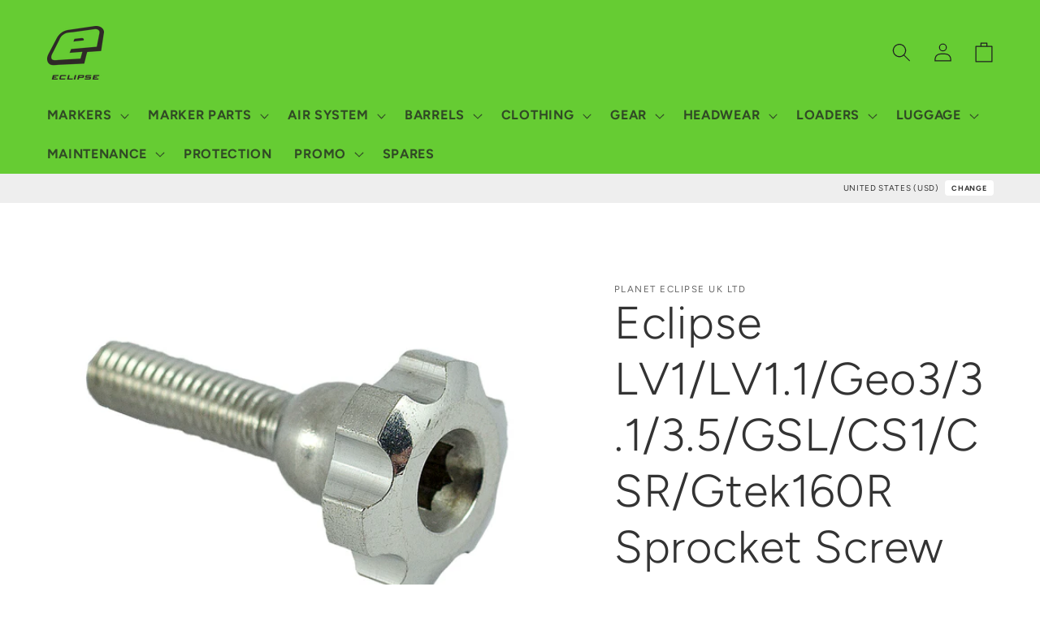

--- FILE ---
content_type: text/html; charset=utf-8
request_url: https://shopusa.planeteclipse.com/products/eclipse-lv1-lv1-1-geo3-3-1-3-5-gsl-cs1-csr-gtek160r-sprocket-screw
body_size: 36729
content:
<!doctype html>
<html class="no-js" lang="en">
  <head>
    <meta charset="utf-8">
    <meta http-equiv="X-UA-Compatible" content="IE=edge">
    <meta name="viewport" content="width=device-width,initial-scale=1">
    <meta name="theme-color" content="">
    <link rel="canonical" href="https://shopusa.planeteclipse.com/products/eclipse-lv1-lv1-1-geo3-3-1-3-5-gsl-cs1-csr-gtek160r-sprocket-screw">
    <link rel="preconnect" href="https://cdn.shopify.com" crossorigin><link rel="preconnect" href="https://fonts.shopifycdn.com" crossorigin><title>
      Eclipse LV1/LV1.1/Geo3/3.1/3.5/GSL/CS1/CSR/Gtek160R Sprocket Screw
 &ndash; Planet Eclipse USA</title>

    
      <meta name="description" content="Eclipse LV1/LV1.1/Geo3/3.1/3.5/GSL/CS1/CSR/Gtek160R Sprocket Screw">
    

    

<meta property="og:site_name" content="Planet Eclipse USA">
<meta property="og:url" content="https://shopusa.planeteclipse.com/products/eclipse-lv1-lv1-1-geo3-3-1-3-5-gsl-cs1-csr-gtek160r-sprocket-screw">
<meta property="og:title" content="Eclipse LV1/LV1.1/Geo3/3.1/3.5/GSL/CS1/CSR/Gtek160R Sprocket Screw">
<meta property="og:type" content="product">
<meta property="og:description" content="Eclipse LV1/LV1.1/Geo3/3.1/3.5/GSL/CS1/CSR/Gtek160R Sprocket Screw"><meta property="og:image" content="http://shopusa.planeteclipse.com/cdn/shop/products/SPA100632A000.jpg?v=1657551109">
  <meta property="og:image:secure_url" content="https://shopusa.planeteclipse.com/cdn/shop/products/SPA100632A000.jpg?v=1657551109">
  <meta property="og:image:width" content="3200">
  <meta property="og:image:height" content="2122"><meta property="og:price:amount" content="5.00">
  <meta property="og:price:currency" content="USD"><meta name="twitter:site" content="@planeteclipse"><meta name="twitter:card" content="summary_large_image">
<meta name="twitter:title" content="Eclipse LV1/LV1.1/Geo3/3.1/3.5/GSL/CS1/CSR/Gtek160R Sprocket Screw">
<meta name="twitter:description" content="Eclipse LV1/LV1.1/Geo3/3.1/3.5/GSL/CS1/CSR/Gtek160R Sprocket Screw">


    <script src="//shopusa.planeteclipse.com/cdn/shop/t/67/assets/global.js?v=24850326154503943211717601084" defer="defer"></script>
    <script>window.performance && window.performance.mark && window.performance.mark('shopify.content_for_header.start');</script><meta id="shopify-digital-wallet" name="shopify-digital-wallet" content="/12868353/digital_wallets/dialog">
<link rel="alternate" type="application/json+oembed" href="https://shopusa.planeteclipse.com/products/eclipse-lv1-lv1-1-geo3-3-1-3-5-gsl-cs1-csr-gtek160r-sprocket-screw.oembed">
<script async="async" src="/checkouts/internal/preloads.js?locale=en-US"></script>
<script id="shopify-features" type="application/json">{"accessToken":"d1e2f8e85553d95f15b1c461a551c1c5","betas":["rich-media-storefront-analytics"],"domain":"shopusa.planeteclipse.com","predictiveSearch":true,"shopId":12868353,"locale":"en"}</script>
<script>var Shopify = Shopify || {};
Shopify.shop = "planetus.myshopify.com";
Shopify.locale = "en";
Shopify.currency = {"active":"USD","rate":"1.0"};
Shopify.country = "US";
Shopify.theme = {"name":"4.2.0","id":128017760354,"schema_name":"Ride","schema_version":"1.0.0","theme_store_id":null,"role":"main"};
Shopify.theme.handle = "null";
Shopify.theme.style = {"id":null,"handle":null};
Shopify.cdnHost = "shopusa.planeteclipse.com/cdn";
Shopify.routes = Shopify.routes || {};
Shopify.routes.root = "/";</script>
<script type="module">!function(o){(o.Shopify=o.Shopify||{}).modules=!0}(window);</script>
<script>!function(o){function n(){var o=[];function n(){o.push(Array.prototype.slice.apply(arguments))}return n.q=o,n}var t=o.Shopify=o.Shopify||{};t.loadFeatures=n(),t.autoloadFeatures=n()}(window);</script>
<script id="shop-js-analytics" type="application/json">{"pageType":"product"}</script>
<script defer="defer" async type="module" src="//shopusa.planeteclipse.com/cdn/shopifycloud/shop-js/modules/v2/client.init-shop-cart-sync_BT-GjEfc.en.esm.js"></script>
<script defer="defer" async type="module" src="//shopusa.planeteclipse.com/cdn/shopifycloud/shop-js/modules/v2/chunk.common_D58fp_Oc.esm.js"></script>
<script defer="defer" async type="module" src="//shopusa.planeteclipse.com/cdn/shopifycloud/shop-js/modules/v2/chunk.modal_xMitdFEc.esm.js"></script>
<script type="module">
  await import("//shopusa.planeteclipse.com/cdn/shopifycloud/shop-js/modules/v2/client.init-shop-cart-sync_BT-GjEfc.en.esm.js");
await import("//shopusa.planeteclipse.com/cdn/shopifycloud/shop-js/modules/v2/chunk.common_D58fp_Oc.esm.js");
await import("//shopusa.planeteclipse.com/cdn/shopifycloud/shop-js/modules/v2/chunk.modal_xMitdFEc.esm.js");

  window.Shopify.SignInWithShop?.initShopCartSync?.({"fedCMEnabled":true,"windoidEnabled":true});

</script>
<script>(function() {
  var isLoaded = false;
  function asyncLoad() {
    if (isLoaded) return;
    isLoaded = true;
    var urls = ["https:\/\/chimpstatic.com\/mcjs-connected\/js\/users\/221f0a1ec7775483c9322deea\/8cecc8c5740a0c9323bf89597.js?shop=planetus.myshopify.com"];
    for (var i = 0; i < urls.length; i++) {
      var s = document.createElement('script');
      s.type = 'text/javascript';
      s.async = true;
      s.src = urls[i];
      var x = document.getElementsByTagName('script')[0];
      x.parentNode.insertBefore(s, x);
    }
  };
  if(window.attachEvent) {
    window.attachEvent('onload', asyncLoad);
  } else {
    window.addEventListener('load', asyncLoad, false);
  }
})();</script>
<script id="__st">var __st={"a":12868353,"offset":-18000,"reqid":"769e19aa-8f87-463b-ba00-393ef79b0b93-1769322755","pageurl":"shopusa.planeteclipse.com\/products\/eclipse-lv1-lv1-1-geo3-3-1-3-5-gsl-cs1-csr-gtek160r-sprocket-screw","u":"667e8a3854b9","p":"product","rtyp":"product","rid":6734327709794};</script>
<script>window.ShopifyPaypalV4VisibilityTracking = true;</script>
<script id="captcha-bootstrap">!function(){'use strict';const t='contact',e='account',n='new_comment',o=[[t,t],['blogs',n],['comments',n],[t,'customer']],c=[[e,'customer_login'],[e,'guest_login'],[e,'recover_customer_password'],[e,'create_customer']],r=t=>t.map((([t,e])=>`form[action*='/${t}']:not([data-nocaptcha='true']) input[name='form_type'][value='${e}']`)).join(','),a=t=>()=>t?[...document.querySelectorAll(t)].map((t=>t.form)):[];function s(){const t=[...o],e=r(t);return a(e)}const i='password',u='form_key',d=['recaptcha-v3-token','g-recaptcha-response','h-captcha-response',i],f=()=>{try{return window.sessionStorage}catch{return}},m='__shopify_v',_=t=>t.elements[u];function p(t,e,n=!1){try{const o=window.sessionStorage,c=JSON.parse(o.getItem(e)),{data:r}=function(t){const{data:e,action:n}=t;return t[m]||n?{data:e,action:n}:{data:t,action:n}}(c);for(const[e,n]of Object.entries(r))t.elements[e]&&(t.elements[e].value=n);n&&o.removeItem(e)}catch(o){console.error('form repopulation failed',{error:o})}}const l='form_type',E='cptcha';function T(t){t.dataset[E]=!0}const w=window,h=w.document,L='Shopify',v='ce_forms',y='captcha';let A=!1;((t,e)=>{const n=(g='f06e6c50-85a8-45c8-87d0-21a2b65856fe',I='https://cdn.shopify.com/shopifycloud/storefront-forms-hcaptcha/ce_storefront_forms_captcha_hcaptcha.v1.5.2.iife.js',D={infoText:'Protected by hCaptcha',privacyText:'Privacy',termsText:'Terms'},(t,e,n)=>{const o=w[L][v],c=o.bindForm;if(c)return c(t,g,e,D).then(n);var r;o.q.push([[t,g,e,D],n]),r=I,A||(h.body.append(Object.assign(h.createElement('script'),{id:'captcha-provider',async:!0,src:r})),A=!0)});var g,I,D;w[L]=w[L]||{},w[L][v]=w[L][v]||{},w[L][v].q=[],w[L][y]=w[L][y]||{},w[L][y].protect=function(t,e){n(t,void 0,e),T(t)},Object.freeze(w[L][y]),function(t,e,n,w,h,L){const[v,y,A,g]=function(t,e,n){const i=e?o:[],u=t?c:[],d=[...i,...u],f=r(d),m=r(i),_=r(d.filter((([t,e])=>n.includes(e))));return[a(f),a(m),a(_),s()]}(w,h,L),I=t=>{const e=t.target;return e instanceof HTMLFormElement?e:e&&e.form},D=t=>v().includes(t);t.addEventListener('submit',(t=>{const e=I(t);if(!e)return;const n=D(e)&&!e.dataset.hcaptchaBound&&!e.dataset.recaptchaBound,o=_(e),c=g().includes(e)&&(!o||!o.value);(n||c)&&t.preventDefault(),c&&!n&&(function(t){try{if(!f())return;!function(t){const e=f();if(!e)return;const n=_(t);if(!n)return;const o=n.value;o&&e.removeItem(o)}(t);const e=Array.from(Array(32),(()=>Math.random().toString(36)[2])).join('');!function(t,e){_(t)||t.append(Object.assign(document.createElement('input'),{type:'hidden',name:u})),t.elements[u].value=e}(t,e),function(t,e){const n=f();if(!n)return;const o=[...t.querySelectorAll(`input[type='${i}']`)].map((({name:t})=>t)),c=[...d,...o],r={};for(const[a,s]of new FormData(t).entries())c.includes(a)||(r[a]=s);n.setItem(e,JSON.stringify({[m]:1,action:t.action,data:r}))}(t,e)}catch(e){console.error('failed to persist form',e)}}(e),e.submit())}));const S=(t,e)=>{t&&!t.dataset[E]&&(n(t,e.some((e=>e===t))),T(t))};for(const o of['focusin','change'])t.addEventListener(o,(t=>{const e=I(t);D(e)&&S(e,y())}));const B=e.get('form_key'),M=e.get(l),P=B&&M;t.addEventListener('DOMContentLoaded',(()=>{const t=y();if(P)for(const e of t)e.elements[l].value===M&&p(e,B);[...new Set([...A(),...v().filter((t=>'true'===t.dataset.shopifyCaptcha))])].forEach((e=>S(e,t)))}))}(h,new URLSearchParams(w.location.search),n,t,e,['guest_login'])})(!0,!0)}();</script>
<script integrity="sha256-4kQ18oKyAcykRKYeNunJcIwy7WH5gtpwJnB7kiuLZ1E=" data-source-attribution="shopify.loadfeatures" defer="defer" src="//shopusa.planeteclipse.com/cdn/shopifycloud/storefront/assets/storefront/load_feature-a0a9edcb.js" crossorigin="anonymous"></script>
<script data-source-attribution="shopify.dynamic_checkout.dynamic.init">var Shopify=Shopify||{};Shopify.PaymentButton=Shopify.PaymentButton||{isStorefrontPortableWallets:!0,init:function(){window.Shopify.PaymentButton.init=function(){};var t=document.createElement("script");t.src="https://shopusa.planeteclipse.com/cdn/shopifycloud/portable-wallets/latest/portable-wallets.en.js",t.type="module",document.head.appendChild(t)}};
</script>
<script data-source-attribution="shopify.dynamic_checkout.buyer_consent">
  function portableWalletsHideBuyerConsent(e){var t=document.getElementById("shopify-buyer-consent"),n=document.getElementById("shopify-subscription-policy-button");t&&n&&(t.classList.add("hidden"),t.setAttribute("aria-hidden","true"),n.removeEventListener("click",e))}function portableWalletsShowBuyerConsent(e){var t=document.getElementById("shopify-buyer-consent"),n=document.getElementById("shopify-subscription-policy-button");t&&n&&(t.classList.remove("hidden"),t.removeAttribute("aria-hidden"),n.addEventListener("click",e))}window.Shopify?.PaymentButton&&(window.Shopify.PaymentButton.hideBuyerConsent=portableWalletsHideBuyerConsent,window.Shopify.PaymentButton.showBuyerConsent=portableWalletsShowBuyerConsent);
</script>
<script data-source-attribution="shopify.dynamic_checkout.cart.bootstrap">document.addEventListener("DOMContentLoaded",(function(){function t(){return document.querySelector("shopify-accelerated-checkout-cart, shopify-accelerated-checkout")}if(t())Shopify.PaymentButton.init();else{new MutationObserver((function(e,n){t()&&(Shopify.PaymentButton.init(),n.disconnect())})).observe(document.body,{childList:!0,subtree:!0})}}));
</script>
<script id='scb4127' type='text/javascript' async='' src='https://shopusa.planeteclipse.com/cdn/shopifycloud/privacy-banner/storefront-banner.js'></script><script id="sections-script" data-sections="header,footer" defer="defer" src="//shopusa.planeteclipse.com/cdn/shop/t/67/compiled_assets/scripts.js?v=2064"></script>
<script>window.performance && window.performance.mark && window.performance.mark('shopify.content_for_header.end');</script>


    <style data-shopify>
      @font-face {
  font-family: Figtree;
  font-weight: 400;
  font-style: normal;
  font-display: swap;
  src: url("//shopusa.planeteclipse.com/cdn/fonts/figtree/figtree_n4.3c0838aba1701047e60be6a99a1b0a40ce9b8419.woff2") format("woff2"),
       url("//shopusa.planeteclipse.com/cdn/fonts/figtree/figtree_n4.c0575d1db21fc3821f17fd6617d3dee552312137.woff") format("woff");
}

      @font-face {
  font-family: Figtree;
  font-weight: 700;
  font-style: normal;
  font-display: swap;
  src: url("//shopusa.planeteclipse.com/cdn/fonts/figtree/figtree_n7.2fd9bfe01586148e644724096c9d75e8c7a90e55.woff2") format("woff2"),
       url("//shopusa.planeteclipse.com/cdn/fonts/figtree/figtree_n7.ea05de92d862f9594794ab281c4c3a67501ef5fc.woff") format("woff");
}

      @font-face {
  font-family: Figtree;
  font-weight: 400;
  font-style: italic;
  font-display: swap;
  src: url("//shopusa.planeteclipse.com/cdn/fonts/figtree/figtree_i4.89f7a4275c064845c304a4cf8a4a586060656db2.woff2") format("woff2"),
       url("//shopusa.planeteclipse.com/cdn/fonts/figtree/figtree_i4.6f955aaaafc55a22ffc1f32ecf3756859a5ad3e2.woff") format("woff");
}

      @font-face {
  font-family: Figtree;
  font-weight: 700;
  font-style: italic;
  font-display: swap;
  src: url("//shopusa.planeteclipse.com/cdn/fonts/figtree/figtree_i7.06add7096a6f2ab742e09ec7e498115904eda1fe.woff2") format("woff2"),
       url("//shopusa.planeteclipse.com/cdn/fonts/figtree/figtree_i7.ee584b5fcaccdbb5518c0228158941f8df81b101.woff") format("woff");
}

      @font-face {
  font-family: Figtree;
  font-weight: 300;
  font-style: normal;
  font-display: swap;
  src: url("//shopusa.planeteclipse.com/cdn/fonts/figtree/figtree_n3.e4cc0323f8b9feb279bf6ced9d868d88ce80289f.woff2") format("woff2"),
       url("//shopusa.planeteclipse.com/cdn/fonts/figtree/figtree_n3.db79ac3fb83d054d99bd79fccf8e8782b5cf449e.woff") format("woff");
}


      :root {
        --font-body-family: Figtree, sans-serif;
        --font-body-style: normal;
        --font-body-weight: 400;
        --font-body-weight-bold: 700;

        --font-heading-family: Figtree, sans-serif;
        --font-heading-style: normal;
        --font-heading-weight: 300;

        --font-body-scale: 1.15;
        --font-heading-scale: 1.2173913043478262;

        --color-base-text: 51, 51, 51;
        --color-shadow: 51, 51, 51;
        --color-base-background-1: 255, 255, 255;
        --color-base-background-2: 255, 255, 255;
        --color-base-solid-button-labels: 31, 31, 33;
        --color-base-outline-button-labels: 51, 51, 51;
        --color-base-accent-1: 102, 204, 51;
        --color-base-accent-2: 255, 255, 255;
        --payment-terms-background-color: #fff;

        --gradient-base-background-1: #fff;
        --gradient-base-background-2: #fff;
        --gradient-base-accent-1: #66cc33;
        --gradient-base-accent-2: #ffffff;

        --media-padding: px;
        --media-border-opacity: 0.0;
        --media-border-width: 0px;
        --media-radius: 0px;
        --media-shadow-opacity: 0.0;
        --media-shadow-horizontal-offset: 0px;
        --media-shadow-vertical-offset: 4px;
        --media-shadow-blur-radius: 5px;

        --page-width: 160rem;
        --page-width-margin: 0rem;

        --card-image-padding: 0.0rem;
        --card-corner-radius: 0.0rem;
        --card-text-alignment: left;
        --card-border-width: 2.0rem;
        --card-border-opacity: 0.0;
        --card-shadow-opacity: 0.1;
        --card-shadow-horizontal-offset: 0.0rem;
        --card-shadow-vertical-offset: 0.4rem;
        --card-shadow-blur-radius: 4.0rem;

        --badge-corner-radius: 4.0rem;

        --popup-border-width: 1px;
        --popup-border-opacity: 0.1;
        --popup-corner-radius: 0px;
        --popup-shadow-opacity: 0.0;
        --popup-shadow-horizontal-offset: 0px;
        --popup-shadow-vertical-offset: 4px;
        --popup-shadow-blur-radius: 5px;

        --drawer-border-width: 1px;
        --drawer-border-opacity: 0.1;
        --drawer-shadow-opacity: 0.0;
        --drawer-shadow-horizontal-offset: 0px;
        --drawer-shadow-vertical-offset: 4px;
        --drawer-shadow-blur-radius: 5px;

        --spacing-sections-desktop: 0px;
        --spacing-sections-mobile: 0px;

        --grid-desktop-vertical-spacing: 40px;
        --grid-desktop-horizontal-spacing: 40px;
        --grid-mobile-vertical-spacing: 20px;
        --grid-mobile-horizontal-spacing: 20px;

        --text-boxes-border-opacity: 0.1;
        --text-boxes-border-width: 0px;
        --text-boxes-radius: 0px;
        --text-boxes-shadow-opacity: 0.0;
        --text-boxes-shadow-horizontal-offset: 0px;
        --text-boxes-shadow-vertical-offset: 4px;
        --text-boxes-shadow-blur-radius: 5px;

        --buttons-radius: 0px;
        --buttons-radius-outset: 0px;
        --buttons-border-width: 1px;
        --buttons-border-opacity: 1.0;
        --buttons-shadow-opacity: 0.0;
        --buttons-shadow-horizontal-offset: 0px;
        --buttons-shadow-vertical-offset: 4px;
        --buttons-shadow-blur-radius: 5px;
        --buttons-border-offset: 0px;

        --inputs-radius: 0px;
        --inputs-border-width: 1px;
        --inputs-border-opacity: 0.55;
        --inputs-shadow-opacity: 0.0;
        --inputs-shadow-horizontal-offset: 0px;
        --inputs-margin-offset: 0px;
        --inputs-shadow-vertical-offset: 4px;
        --inputs-shadow-blur-radius: 5px;
        --inputs-radius-outset: 0px;

        --variant-pills-radius: 40px;
        --variant-pills-border-width: 1px;
        --variant-pills-border-opacity: 0.55;
        --variant-pills-shadow-opacity: 0.0;
        --variant-pills-shadow-horizontal-offset: 0px;
        --variant-pills-shadow-vertical-offset: 4px;
        --variant-pills-shadow-blur-radius: 5px;
      }

      *,
      *::before,
      *::after {
        box-sizing: inherit;
      }

      html {
        box-sizing: border-box;
        font-size: calc(var(--font-body-scale) * 62.5%);
        height: 100%;
      }

      body {
        display: grid;
        grid-template-rows: auto auto 1fr auto;
        grid-template-columns: 100%;
        min-height: 100%;
        margin: 0;
        font-size: 1.5rem;
        letter-spacing: 0.06rem;
        line-height: calc(1 + 0.8 / var(--font-body-scale));
        font-family: var(--font-body-family);
        font-style: var(--font-body-style);
        font-weight: var(--font-body-weight);
      }

      @media screen and (min-width: 750px) {
        body {
          font-size: 1.6rem;
        }
      }
    </style>

    <link href="//shopusa.planeteclipse.com/cdn/shop/t/67/assets/base.css?v=141794019521453909001766424781" rel="stylesheet" type="text/css" media="all" />
    <link href="//shopusa.planeteclipse.com/cdn/shop/t/67/assets/_base.custom.css?v=35005524899021390461717601084" rel="stylesheet" type="text/css" media="all" />
    <link href="//shopusa.planeteclipse.com/cdn/shop/t/67/assets/_flags.css?v=107627154565306013241717601357" rel="stylesheet" type="text/css" media="all" />
<link rel="preload" as="font" href="//shopusa.planeteclipse.com/cdn/fonts/figtree/figtree_n4.3c0838aba1701047e60be6a99a1b0a40ce9b8419.woff2" type="font/woff2" crossorigin><link rel="preload" as="font" href="//shopusa.planeteclipse.com/cdn/fonts/figtree/figtree_n3.e4cc0323f8b9feb279bf6ced9d868d88ce80289f.woff2" type="font/woff2" crossorigin><link rel="stylesheet" href="//shopusa.planeteclipse.com/cdn/shop/t/67/assets/component-predictive-search.css?v=165644661289088488651717601084" media="print" onload="this.media='all'"><script>document.documentElement.className = document.documentElement.className.replace('no-js', 'js');
    if (Shopify.designMode) {
      document.documentElement.classList.add('shopify-design-mode');
    }
    </script>
  <link href="https://monorail-edge.shopifysvc.com" rel="dns-prefetch">
<script>(function(){if ("sendBeacon" in navigator && "performance" in window) {try {var session_token_from_headers = performance.getEntriesByType('navigation')[0].serverTiming.find(x => x.name == '_s').description;} catch {var session_token_from_headers = undefined;}var session_cookie_matches = document.cookie.match(/_shopify_s=([^;]*)/);var session_token_from_cookie = session_cookie_matches && session_cookie_matches.length === 2 ? session_cookie_matches[1] : "";var session_token = session_token_from_headers || session_token_from_cookie || "";function handle_abandonment_event(e) {var entries = performance.getEntries().filter(function(entry) {return /monorail-edge.shopifysvc.com/.test(entry.name);});if (!window.abandonment_tracked && entries.length === 0) {window.abandonment_tracked = true;var currentMs = Date.now();var navigation_start = performance.timing.navigationStart;var payload = {shop_id: 12868353,url: window.location.href,navigation_start,duration: currentMs - navigation_start,session_token,page_type: "product"};window.navigator.sendBeacon("https://monorail-edge.shopifysvc.com/v1/produce", JSON.stringify({schema_id: "online_store_buyer_site_abandonment/1.1",payload: payload,metadata: {event_created_at_ms: currentMs,event_sent_at_ms: currentMs}}));}}window.addEventListener('pagehide', handle_abandonment_event);}}());</script>
<script id="web-pixels-manager-setup">(function e(e,d,r,n,o){if(void 0===o&&(o={}),!Boolean(null===(a=null===(i=window.Shopify)||void 0===i?void 0:i.analytics)||void 0===a?void 0:a.replayQueue)){var i,a;window.Shopify=window.Shopify||{};var t=window.Shopify;t.analytics=t.analytics||{};var s=t.analytics;s.replayQueue=[],s.publish=function(e,d,r){return s.replayQueue.push([e,d,r]),!0};try{self.performance.mark("wpm:start")}catch(e){}var l=function(){var e={modern:/Edge?\/(1{2}[4-9]|1[2-9]\d|[2-9]\d{2}|\d{4,})\.\d+(\.\d+|)|Firefox\/(1{2}[4-9]|1[2-9]\d|[2-9]\d{2}|\d{4,})\.\d+(\.\d+|)|Chrom(ium|e)\/(9{2}|\d{3,})\.\d+(\.\d+|)|(Maci|X1{2}).+ Version\/(15\.\d+|(1[6-9]|[2-9]\d|\d{3,})\.\d+)([,.]\d+|)( \(\w+\)|)( Mobile\/\w+|) Safari\/|Chrome.+OPR\/(9{2}|\d{3,})\.\d+\.\d+|(CPU[ +]OS|iPhone[ +]OS|CPU[ +]iPhone|CPU IPhone OS|CPU iPad OS)[ +]+(15[._]\d+|(1[6-9]|[2-9]\d|\d{3,})[._]\d+)([._]\d+|)|Android:?[ /-](13[3-9]|1[4-9]\d|[2-9]\d{2}|\d{4,})(\.\d+|)(\.\d+|)|Android.+Firefox\/(13[5-9]|1[4-9]\d|[2-9]\d{2}|\d{4,})\.\d+(\.\d+|)|Android.+Chrom(ium|e)\/(13[3-9]|1[4-9]\d|[2-9]\d{2}|\d{4,})\.\d+(\.\d+|)|SamsungBrowser\/([2-9]\d|\d{3,})\.\d+/,legacy:/Edge?\/(1[6-9]|[2-9]\d|\d{3,})\.\d+(\.\d+|)|Firefox\/(5[4-9]|[6-9]\d|\d{3,})\.\d+(\.\d+|)|Chrom(ium|e)\/(5[1-9]|[6-9]\d|\d{3,})\.\d+(\.\d+|)([\d.]+$|.*Safari\/(?![\d.]+ Edge\/[\d.]+$))|(Maci|X1{2}).+ Version\/(10\.\d+|(1[1-9]|[2-9]\d|\d{3,})\.\d+)([,.]\d+|)( \(\w+\)|)( Mobile\/\w+|) Safari\/|Chrome.+OPR\/(3[89]|[4-9]\d|\d{3,})\.\d+\.\d+|(CPU[ +]OS|iPhone[ +]OS|CPU[ +]iPhone|CPU IPhone OS|CPU iPad OS)[ +]+(10[._]\d+|(1[1-9]|[2-9]\d|\d{3,})[._]\d+)([._]\d+|)|Android:?[ /-](13[3-9]|1[4-9]\d|[2-9]\d{2}|\d{4,})(\.\d+|)(\.\d+|)|Mobile Safari.+OPR\/([89]\d|\d{3,})\.\d+\.\d+|Android.+Firefox\/(13[5-9]|1[4-9]\d|[2-9]\d{2}|\d{4,})\.\d+(\.\d+|)|Android.+Chrom(ium|e)\/(13[3-9]|1[4-9]\d|[2-9]\d{2}|\d{4,})\.\d+(\.\d+|)|Android.+(UC? ?Browser|UCWEB|U3)[ /]?(15\.([5-9]|\d{2,})|(1[6-9]|[2-9]\d|\d{3,})\.\d+)\.\d+|SamsungBrowser\/(5\.\d+|([6-9]|\d{2,})\.\d+)|Android.+MQ{2}Browser\/(14(\.(9|\d{2,})|)|(1[5-9]|[2-9]\d|\d{3,})(\.\d+|))(\.\d+|)|K[Aa][Ii]OS\/(3\.\d+|([4-9]|\d{2,})\.\d+)(\.\d+|)/},d=e.modern,r=e.legacy,n=navigator.userAgent;return n.match(d)?"modern":n.match(r)?"legacy":"unknown"}(),u="modern"===l?"modern":"legacy",c=(null!=n?n:{modern:"",legacy:""})[u],f=function(e){return[e.baseUrl,"/wpm","/b",e.hashVersion,"modern"===e.buildTarget?"m":"l",".js"].join("")}({baseUrl:d,hashVersion:r,buildTarget:u}),m=function(e){var d=e.version,r=e.bundleTarget,n=e.surface,o=e.pageUrl,i=e.monorailEndpoint;return{emit:function(e){var a=e.status,t=e.errorMsg,s=(new Date).getTime(),l=JSON.stringify({metadata:{event_sent_at_ms:s},events:[{schema_id:"web_pixels_manager_load/3.1",payload:{version:d,bundle_target:r,page_url:o,status:a,surface:n,error_msg:t},metadata:{event_created_at_ms:s}}]});if(!i)return console&&console.warn&&console.warn("[Web Pixels Manager] No Monorail endpoint provided, skipping logging."),!1;try{return self.navigator.sendBeacon.bind(self.navigator)(i,l)}catch(e){}var u=new XMLHttpRequest;try{return u.open("POST",i,!0),u.setRequestHeader("Content-Type","text/plain"),u.send(l),!0}catch(e){return console&&console.warn&&console.warn("[Web Pixels Manager] Got an unhandled error while logging to Monorail."),!1}}}}({version:r,bundleTarget:l,surface:e.surface,pageUrl:self.location.href,monorailEndpoint:e.monorailEndpoint});try{o.browserTarget=l,function(e){var d=e.src,r=e.async,n=void 0===r||r,o=e.onload,i=e.onerror,a=e.sri,t=e.scriptDataAttributes,s=void 0===t?{}:t,l=document.createElement("script"),u=document.querySelector("head"),c=document.querySelector("body");if(l.async=n,l.src=d,a&&(l.integrity=a,l.crossOrigin="anonymous"),s)for(var f in s)if(Object.prototype.hasOwnProperty.call(s,f))try{l.dataset[f]=s[f]}catch(e){}if(o&&l.addEventListener("load",o),i&&l.addEventListener("error",i),u)u.appendChild(l);else{if(!c)throw new Error("Did not find a head or body element to append the script");c.appendChild(l)}}({src:f,async:!0,onload:function(){if(!function(){var e,d;return Boolean(null===(d=null===(e=window.Shopify)||void 0===e?void 0:e.analytics)||void 0===d?void 0:d.initialized)}()){var d=window.webPixelsManager.init(e)||void 0;if(d){var r=window.Shopify.analytics;r.replayQueue.forEach((function(e){var r=e[0],n=e[1],o=e[2];d.publishCustomEvent(r,n,o)})),r.replayQueue=[],r.publish=d.publishCustomEvent,r.visitor=d.visitor,r.initialized=!0}}},onerror:function(){return m.emit({status:"failed",errorMsg:"".concat(f," has failed to load")})},sri:function(e){var d=/^sha384-[A-Za-z0-9+/=]+$/;return"string"==typeof e&&d.test(e)}(c)?c:"",scriptDataAttributes:o}),m.emit({status:"loading"})}catch(e){m.emit({status:"failed",errorMsg:(null==e?void 0:e.message)||"Unknown error"})}}})({shopId: 12868353,storefrontBaseUrl: "https://shopusa.planeteclipse.com",extensionsBaseUrl: "https://extensions.shopifycdn.com/cdn/shopifycloud/web-pixels-manager",monorailEndpoint: "https://monorail-edge.shopifysvc.com/unstable/produce_batch",surface: "storefront-renderer",enabledBetaFlags: ["2dca8a86"],webPixelsConfigList: [{"id":"92602466","eventPayloadVersion":"v1","runtimeContext":"LAX","scriptVersion":"1","type":"CUSTOM","privacyPurposes":["ANALYTICS"],"name":"Google Analytics tag (migrated)"},{"id":"shopify-app-pixel","configuration":"{}","eventPayloadVersion":"v1","runtimeContext":"STRICT","scriptVersion":"0450","apiClientId":"shopify-pixel","type":"APP","privacyPurposes":["ANALYTICS","MARKETING"]},{"id":"shopify-custom-pixel","eventPayloadVersion":"v1","runtimeContext":"LAX","scriptVersion":"0450","apiClientId":"shopify-pixel","type":"CUSTOM","privacyPurposes":["ANALYTICS","MARKETING"]}],isMerchantRequest: false,initData: {"shop":{"name":"Planet Eclipse USA","paymentSettings":{"currencyCode":"USD"},"myshopifyDomain":"planetus.myshopify.com","countryCode":"US","storefrontUrl":"https:\/\/shopusa.planeteclipse.com"},"customer":null,"cart":null,"checkout":null,"productVariants":[{"price":{"amount":5.0,"currencyCode":"USD"},"product":{"title":"Eclipse LV1\/LV1.1\/Geo3\/3.1\/3.5\/GSL\/CS1\/CSR\/Gtek160R Sprocket Screw","vendor":"Planet Eclipse UK Ltd","id":"6734327709794","untranslatedTitle":"Eclipse LV1\/LV1.1\/Geo3\/3.1\/3.5\/GSL\/CS1\/CSR\/Gtek160R Sprocket Screw","url":"\/products\/eclipse-lv1-lv1-1-geo3-3-1-3-5-gsl-cs1-csr-gtek160r-sprocket-screw","type":"SPARE"},"id":"39860677345378","image":{"src":"\/\/shopusa.planeteclipse.com\/cdn\/shop\/products\/SPA100632A000.jpg?v=1657551109"},"sku":"SPA100632A000","title":"Default Title","untranslatedTitle":"Default Title"}],"purchasingCompany":null},},"https://shopusa.planeteclipse.com/cdn","fcfee988w5aeb613cpc8e4bc33m6693e112",{"modern":"","legacy":""},{"shopId":"12868353","storefrontBaseUrl":"https:\/\/shopusa.planeteclipse.com","extensionBaseUrl":"https:\/\/extensions.shopifycdn.com\/cdn\/shopifycloud\/web-pixels-manager","surface":"storefront-renderer","enabledBetaFlags":"[\"2dca8a86\"]","isMerchantRequest":"false","hashVersion":"fcfee988w5aeb613cpc8e4bc33m6693e112","publish":"custom","events":"[[\"page_viewed\",{}],[\"product_viewed\",{\"productVariant\":{\"price\":{\"amount\":5.0,\"currencyCode\":\"USD\"},\"product\":{\"title\":\"Eclipse LV1\/LV1.1\/Geo3\/3.1\/3.5\/GSL\/CS1\/CSR\/Gtek160R Sprocket Screw\",\"vendor\":\"Planet Eclipse UK Ltd\",\"id\":\"6734327709794\",\"untranslatedTitle\":\"Eclipse LV1\/LV1.1\/Geo3\/3.1\/3.5\/GSL\/CS1\/CSR\/Gtek160R Sprocket Screw\",\"url\":\"\/products\/eclipse-lv1-lv1-1-geo3-3-1-3-5-gsl-cs1-csr-gtek160r-sprocket-screw\",\"type\":\"SPARE\"},\"id\":\"39860677345378\",\"image\":{\"src\":\"\/\/shopusa.planeteclipse.com\/cdn\/shop\/products\/SPA100632A000.jpg?v=1657551109\"},\"sku\":\"SPA100632A000\",\"title\":\"Default Title\",\"untranslatedTitle\":\"Default Title\"}}]]"});</script><script>
  window.ShopifyAnalytics = window.ShopifyAnalytics || {};
  window.ShopifyAnalytics.meta = window.ShopifyAnalytics.meta || {};
  window.ShopifyAnalytics.meta.currency = 'USD';
  var meta = {"product":{"id":6734327709794,"gid":"gid:\/\/shopify\/Product\/6734327709794","vendor":"Planet Eclipse UK Ltd","type":"SPARE","handle":"eclipse-lv1-lv1-1-geo3-3-1-3-5-gsl-cs1-csr-gtek160r-sprocket-screw","variants":[{"id":39860677345378,"price":500,"name":"Eclipse LV1\/LV1.1\/Geo3\/3.1\/3.5\/GSL\/CS1\/CSR\/Gtek160R Sprocket Screw","public_title":null,"sku":"SPA100632A000"}],"remote":false},"page":{"pageType":"product","resourceType":"product","resourceId":6734327709794,"requestId":"769e19aa-8f87-463b-ba00-393ef79b0b93-1769322755"}};
  for (var attr in meta) {
    window.ShopifyAnalytics.meta[attr] = meta[attr];
  }
</script>
<script class="analytics">
  (function () {
    var customDocumentWrite = function(content) {
      var jquery = null;

      if (window.jQuery) {
        jquery = window.jQuery;
      } else if (window.Checkout && window.Checkout.$) {
        jquery = window.Checkout.$;
      }

      if (jquery) {
        jquery('body').append(content);
      }
    };

    var hasLoggedConversion = function(token) {
      if (token) {
        return document.cookie.indexOf('loggedConversion=' + token) !== -1;
      }
      return false;
    }

    var setCookieIfConversion = function(token) {
      if (token) {
        var twoMonthsFromNow = new Date(Date.now());
        twoMonthsFromNow.setMonth(twoMonthsFromNow.getMonth() + 2);

        document.cookie = 'loggedConversion=' + token + '; expires=' + twoMonthsFromNow;
      }
    }

    var trekkie = window.ShopifyAnalytics.lib = window.trekkie = window.trekkie || [];
    if (trekkie.integrations) {
      return;
    }
    trekkie.methods = [
      'identify',
      'page',
      'ready',
      'track',
      'trackForm',
      'trackLink'
    ];
    trekkie.factory = function(method) {
      return function() {
        var args = Array.prototype.slice.call(arguments);
        args.unshift(method);
        trekkie.push(args);
        return trekkie;
      };
    };
    for (var i = 0; i < trekkie.methods.length; i++) {
      var key = trekkie.methods[i];
      trekkie[key] = trekkie.factory(key);
    }
    trekkie.load = function(config) {
      trekkie.config = config || {};
      trekkie.config.initialDocumentCookie = document.cookie;
      var first = document.getElementsByTagName('script')[0];
      var script = document.createElement('script');
      script.type = 'text/javascript';
      script.onerror = function(e) {
        var scriptFallback = document.createElement('script');
        scriptFallback.type = 'text/javascript';
        scriptFallback.onerror = function(error) {
                var Monorail = {
      produce: function produce(monorailDomain, schemaId, payload) {
        var currentMs = new Date().getTime();
        var event = {
          schema_id: schemaId,
          payload: payload,
          metadata: {
            event_created_at_ms: currentMs,
            event_sent_at_ms: currentMs
          }
        };
        return Monorail.sendRequest("https://" + monorailDomain + "/v1/produce", JSON.stringify(event));
      },
      sendRequest: function sendRequest(endpointUrl, payload) {
        // Try the sendBeacon API
        if (window && window.navigator && typeof window.navigator.sendBeacon === 'function' && typeof window.Blob === 'function' && !Monorail.isIos12()) {
          var blobData = new window.Blob([payload], {
            type: 'text/plain'
          });

          if (window.navigator.sendBeacon(endpointUrl, blobData)) {
            return true;
          } // sendBeacon was not successful

        } // XHR beacon

        var xhr = new XMLHttpRequest();

        try {
          xhr.open('POST', endpointUrl);
          xhr.setRequestHeader('Content-Type', 'text/plain');
          xhr.send(payload);
        } catch (e) {
          console.log(e);
        }

        return false;
      },
      isIos12: function isIos12() {
        return window.navigator.userAgent.lastIndexOf('iPhone; CPU iPhone OS 12_') !== -1 || window.navigator.userAgent.lastIndexOf('iPad; CPU OS 12_') !== -1;
      }
    };
    Monorail.produce('monorail-edge.shopifysvc.com',
      'trekkie_storefront_load_errors/1.1',
      {shop_id: 12868353,
      theme_id: 128017760354,
      app_name: "storefront",
      context_url: window.location.href,
      source_url: "//shopusa.planeteclipse.com/cdn/s/trekkie.storefront.8d95595f799fbf7e1d32231b9a28fd43b70c67d3.min.js"});

        };
        scriptFallback.async = true;
        scriptFallback.src = '//shopusa.planeteclipse.com/cdn/s/trekkie.storefront.8d95595f799fbf7e1d32231b9a28fd43b70c67d3.min.js';
        first.parentNode.insertBefore(scriptFallback, first);
      };
      script.async = true;
      script.src = '//shopusa.planeteclipse.com/cdn/s/trekkie.storefront.8d95595f799fbf7e1d32231b9a28fd43b70c67d3.min.js';
      first.parentNode.insertBefore(script, first);
    };
    trekkie.load(
      {"Trekkie":{"appName":"storefront","development":false,"defaultAttributes":{"shopId":12868353,"isMerchantRequest":null,"themeId":128017760354,"themeCityHash":"7401807248628442120","contentLanguage":"en","currency":"USD","eventMetadataId":"10005b69-437f-4525-a0f0-7a2bb6bd02d4"},"isServerSideCookieWritingEnabled":true,"monorailRegion":"shop_domain","enabledBetaFlags":["65f19447"]},"Session Attribution":{},"S2S":{"facebookCapiEnabled":false,"source":"trekkie-storefront-renderer","apiClientId":580111}}
    );

    var loaded = false;
    trekkie.ready(function() {
      if (loaded) return;
      loaded = true;

      window.ShopifyAnalytics.lib = window.trekkie;

      var originalDocumentWrite = document.write;
      document.write = customDocumentWrite;
      try { window.ShopifyAnalytics.merchantGoogleAnalytics.call(this); } catch(error) {};
      document.write = originalDocumentWrite;

      window.ShopifyAnalytics.lib.page(null,{"pageType":"product","resourceType":"product","resourceId":6734327709794,"requestId":"769e19aa-8f87-463b-ba00-393ef79b0b93-1769322755","shopifyEmitted":true});

      var match = window.location.pathname.match(/checkouts\/(.+)\/(thank_you|post_purchase)/)
      var token = match? match[1]: undefined;
      if (!hasLoggedConversion(token)) {
        setCookieIfConversion(token);
        window.ShopifyAnalytics.lib.track("Viewed Product",{"currency":"USD","variantId":39860677345378,"productId":6734327709794,"productGid":"gid:\/\/shopify\/Product\/6734327709794","name":"Eclipse LV1\/LV1.1\/Geo3\/3.1\/3.5\/GSL\/CS1\/CSR\/Gtek160R Sprocket Screw","price":"5.00","sku":"SPA100632A000","brand":"Planet Eclipse UK Ltd","variant":null,"category":"SPARE","nonInteraction":true,"remote":false},undefined,undefined,{"shopifyEmitted":true});
      window.ShopifyAnalytics.lib.track("monorail:\/\/trekkie_storefront_viewed_product\/1.1",{"currency":"USD","variantId":39860677345378,"productId":6734327709794,"productGid":"gid:\/\/shopify\/Product\/6734327709794","name":"Eclipse LV1\/LV1.1\/Geo3\/3.1\/3.5\/GSL\/CS1\/CSR\/Gtek160R Sprocket Screw","price":"5.00","sku":"SPA100632A000","brand":"Planet Eclipse UK Ltd","variant":null,"category":"SPARE","nonInteraction":true,"remote":false,"referer":"https:\/\/shopusa.planeteclipse.com\/products\/eclipse-lv1-lv1-1-geo3-3-1-3-5-gsl-cs1-csr-gtek160r-sprocket-screw"});
      }
    });


        var eventsListenerScript = document.createElement('script');
        eventsListenerScript.async = true;
        eventsListenerScript.src = "//shopusa.planeteclipse.com/cdn/shopifycloud/storefront/assets/shop_events_listener-3da45d37.js";
        document.getElementsByTagName('head')[0].appendChild(eventsListenerScript);

})();</script>
  <script>
  if (!window.ga || (window.ga && typeof window.ga !== 'function')) {
    window.ga = function ga() {
      (window.ga.q = window.ga.q || []).push(arguments);
      if (window.Shopify && window.Shopify.analytics && typeof window.Shopify.analytics.publish === 'function') {
        window.Shopify.analytics.publish("ga_stub_called", {}, {sendTo: "google_osp_migration"});
      }
      console.error("Shopify's Google Analytics stub called with:", Array.from(arguments), "\nSee https://help.shopify.com/manual/promoting-marketing/pixels/pixel-migration#google for more information.");
    };
    if (window.Shopify && window.Shopify.analytics && typeof window.Shopify.analytics.publish === 'function') {
      window.Shopify.analytics.publish("ga_stub_initialized", {}, {sendTo: "google_osp_migration"});
    }
  }
</script>
<script
  defer
  src="https://shopusa.planeteclipse.com/cdn/shopifycloud/perf-kit/shopify-perf-kit-3.0.4.min.js"
  data-application="storefront-renderer"
  data-shop-id="12868353"
  data-render-region="gcp-us-central1"
  data-page-type="product"
  data-theme-instance-id="128017760354"
  data-theme-name="Ride"
  data-theme-version="1.0.0"
  data-monorail-region="shop_domain"
  data-resource-timing-sampling-rate="10"
  data-shs="true"
  data-shs-beacon="true"
  data-shs-export-with-fetch="true"
  data-shs-logs-sample-rate="1"
  data-shs-beacon-endpoint="https://shopusa.planeteclipse.com/api/collect"
></script>
</head>

  <body class="gradient">
    <a class="skip-to-content-link button visually-hidden" href="#MainContent">
      Skip to content
    </a>

    <div id="shopify-section-header" class="shopify-section section-header"><link rel="stylesheet" href="//shopusa.planeteclipse.com/cdn/shop/t/67/assets/component-list-menu.css?v=151968516119678728991717601084" media="print" onload="this.media='all'">
<link rel="stylesheet" href="//shopusa.planeteclipse.com/cdn/shop/t/67/assets/component-search.css?v=96455689198851321781717601084" media="print" onload="this.media='all'">
<link rel="stylesheet" href="//shopusa.planeteclipse.com/cdn/shop/t/67/assets/component-menu-drawer.css?v=182311192829367774911717601084" media="print" onload="this.media='all'">
<link rel="stylesheet" href="//shopusa.planeteclipse.com/cdn/shop/t/67/assets/component-cart-notification.css?v=119852831333870967341717601084" media="print" onload="this.media='all'">
<link rel="stylesheet" href="//shopusa.planeteclipse.com/cdn/shop/t/67/assets/component-cart-items.css?v=23917223812499722491717601084" media="print" onload="this.media='all'"><link rel="stylesheet" href="//shopusa.planeteclipse.com/cdn/shop/t/67/assets/component-price.css?v=112673864592427438181717601084" media="print" onload="this.media='all'">
  <link rel="stylesheet" href="//shopusa.planeteclipse.com/cdn/shop/t/67/assets/component-loading-overlay.css?v=167310470843593579841717601084" media="print" onload="this.media='all'"><link rel="stylesheet" href="//shopusa.planeteclipse.com/cdn/shop/t/67/assets/component-mega-menu.css?v=177496590996265276461717601084" media="print" onload="this.media='all'">
  <noscript><link href="//shopusa.planeteclipse.com/cdn/shop/t/67/assets/component-mega-menu.css?v=177496590996265276461717601084" rel="stylesheet" type="text/css" media="all" /></noscript><noscript><link href="//shopusa.planeteclipse.com/cdn/shop/t/67/assets/component-list-menu.css?v=151968516119678728991717601084" rel="stylesheet" type="text/css" media="all" /></noscript>
<noscript><link href="//shopusa.planeteclipse.com/cdn/shop/t/67/assets/component-search.css?v=96455689198851321781717601084" rel="stylesheet" type="text/css" media="all" /></noscript>
<noscript><link href="//shopusa.planeteclipse.com/cdn/shop/t/67/assets/component-menu-drawer.css?v=182311192829367774911717601084" rel="stylesheet" type="text/css" media="all" /></noscript>
<noscript><link href="//shopusa.planeteclipse.com/cdn/shop/t/67/assets/component-cart-notification.css?v=119852831333870967341717601084" rel="stylesheet" type="text/css" media="all" /></noscript>
<noscript><link href="//shopusa.planeteclipse.com/cdn/shop/t/67/assets/component-cart-items.css?v=23917223812499722491717601084" rel="stylesheet" type="text/css" media="all" /></noscript>

<style>
  header-drawer {
    justify-self: start;
    margin-left: -1.2rem;
  }

  @media screen and (min-width: 990px) {
    header-drawer {
      display: none;
    }
  }

  .menu-drawer-container {
    display: flex;
  }

  .list-menu {
    list-style: none;
    padding: 0;
    margin: 0;
  }

  .list-menu--inline {
    display: inline-flex;
    flex-wrap: wrap;
  }

  summary.list-menu__item {
    padding-right: 2.7rem;
  }

  .list-menu__item {
    display: flex;
    align-items: center;
    line-height: calc(1 + 0.3 / var(--font-body-scale));
  }

  .list-menu__item--link {
    text-decoration: none;
    padding-bottom: 1rem;
    padding-top: 1rem;
    line-height: calc(1 + 0.8 / var(--font-body-scale));
  }

  @media screen and (min-width: 750px) {
    .list-menu__item--link {
      padding-bottom: 0.5rem;
      padding-top: 0.5rem;
    }
  }
</style><style data-shopify>.section-header {
    margin-bottom: 0px;
  }

  @media screen and (min-width: 750px) {
    .section-header {
      margin-bottom: 0px;
    }
  }</style><script src="//shopusa.planeteclipse.com/cdn/shop/t/67/assets/details-disclosure.js?v=153497636716254413831717601084" defer="defer"></script>
<script src="//shopusa.planeteclipse.com/cdn/shop/t/67/assets/details-modal.js?v=4511761896672669691717601084" defer="defer"></script>
<script src="//shopusa.planeteclipse.com/cdn/shop/t/67/assets/cart-notification.js?v=146771965050272264641717601084" defer="defer"></script>

<svg xmlns="http://www.w3.org/2000/svg" class="hidden">
  <symbol id="icon-search" viewbox="0 0 18 19" fill="none">
    <path fill-rule="evenodd" clip-rule="evenodd" d="M11.03 11.68A5.784 5.784 0 112.85 3.5a5.784 5.784 0 018.18 8.18zm.26 1.12a6.78 6.78 0 11.72-.7l5.4 5.4a.5.5 0 11-.71.7l-5.41-5.4z" fill="currentColor"/>
  </symbol>

  <symbol id="icon-close" class="icon icon-close" fill="none" viewBox="0 0 18 17">
    <path d="M.865 15.978a.5.5 0 00.707.707l7.433-7.431 7.579 7.282a.501.501 0 00.846-.37.5.5 0 00-.153-.351L9.712 8.546l7.417-7.416a.5.5 0 10-.707-.708L8.991 7.853 1.413.573a.5.5 0 10-.693.72l7.563 7.268-7.418 7.417z" fill="currentColor">
  </symbol>
</svg>
<sticky-header class="header-wrapper color-accent-1 gradient">
  <header class="header header--top-left page-width header--has-menu"><header-drawer data-breakpoint="tablet">
        <details id="Details-menu-drawer-container" class="menu-drawer-container">
          <summary class="header__icon header__icon--menu header__icon--summary link focus-inset" aria-label="Menu">
            <span>
              <svg xmlns="http://www.w3.org/2000/svg" aria-hidden="true" focusable="false" role="presentation" class="icon icon-hamburger" fill="none" viewBox="0 0 18 16">
  <path d="M1 .5a.5.5 0 100 1h15.71a.5.5 0 000-1H1zM.5 8a.5.5 0 01.5-.5h15.71a.5.5 0 010 1H1A.5.5 0 01.5 8zm0 7a.5.5 0 01.5-.5h15.71a.5.5 0 010 1H1a.5.5 0 01-.5-.5z" fill="currentColor">
</svg>

              <svg xmlns="http://www.w3.org/2000/svg" aria-hidden="true" focusable="false" role="presentation" class="icon icon-close" fill="none" viewBox="0 0 18 17">
  <path d="M.865 15.978a.5.5 0 00.707.707l7.433-7.431 7.579 7.282a.501.501 0 00.846-.37.5.5 0 00-.153-.351L9.712 8.546l7.417-7.416a.5.5 0 10-.707-.708L8.991 7.853 1.413.573a.5.5 0 10-.693.72l7.563 7.268-7.418 7.417z" fill="currentColor">
</svg>

            </span>
          </summary>
          <div id="menu-drawer" class="gradient menu-drawer motion-reduce" tabindex="-1">
            <div class="menu-drawer__inner-container">
              <div class="menu-drawer__navigation-container">
                <nav class="menu-drawer__navigation">
                  <ul class="menu-drawer__menu has-submenu list-menu" role="list"><li><details id="Details-menu-drawer-menu-item-1">
                            <summary class="menu-drawer__menu-item list-menu__item link link--text focus-inset">
                              Markers
                              <svg viewBox="0 0 14 10" fill="none" aria-hidden="true" focusable="false" role="presentation" class="icon icon-arrow" xmlns="http://www.w3.org/2000/svg">
  <path fill-rule="evenodd" clip-rule="evenodd" d="M8.537.808a.5.5 0 01.817-.162l4 4a.5.5 0 010 .708l-4 4a.5.5 0 11-.708-.708L11.793 5.5H1a.5.5 0 010-1h10.793L8.646 1.354a.5.5 0 01-.109-.546z" fill="currentColor">
</svg>

                              <svg aria-hidden="true" focusable="false" role="presentation" class="icon icon-caret" viewBox="0 0 10 6">
  <path fill-rule="evenodd" clip-rule="evenodd" d="M9.354.646a.5.5 0 00-.708 0L5 4.293 1.354.646a.5.5 0 00-.708.708l4 4a.5.5 0 00.708 0l4-4a.5.5 0 000-.708z" fill="currentColor">
</svg>

                            </summary>
                            <div id="link-Markers" class="menu-drawer__submenu has-submenu gradient motion-reduce" tabindex="-1">
                              <div class="menu-drawer__inner-submenu">
                                <button class="menu-drawer__close-button link link--text focus-inset" aria-expanded="true">
                                  <svg viewBox="0 0 14 10" fill="none" aria-hidden="true" focusable="false" role="presentation" class="icon icon-arrow" xmlns="http://www.w3.org/2000/svg">
  <path fill-rule="evenodd" clip-rule="evenodd" d="M8.537.808a.5.5 0 01.817-.162l4 4a.5.5 0 010 .708l-4 4a.5.5 0 11-.708-.708L11.793 5.5H1a.5.5 0 010-1h10.793L8.646 1.354a.5.5 0 01-.109-.546z" fill="currentColor">
</svg>

                                  Markers
                                </button>
                                <ul class="menu-drawer__menu list-menu" role="list" tabindex="-1"><li><a href="/collections/markers" class="menu-drawer__menu-item link link--text list-menu__item focus-inset">
                                          → All Markers
                                        </a></li><li><a href="/collections/cs3-pro-markers" class="menu-drawer__menu-item link link--text list-menu__item focus-inset">
                                          CS3 Pro
                                        </a></li><li><a href="/collections/geo-r5-paintball-markers" class="menu-drawer__menu-item link link--text list-menu__item focus-inset">
                                          GEO R5
                                        </a></li><li><a href="/collections/cs3" class="menu-drawer__menu-item link link--text list-menu__item focus-inset">
                                          CS 3
                                        </a></li><li><a href="/collections/markers/LV2" class="menu-drawer__menu-item link link--text list-menu__item focus-inset">
                                          EGO LV2
                                        </a></li><li><a href="/collections/markers/EMEK" class="menu-drawer__menu-item link link--text list-menu__item focus-inset">
                                          EMEK
                                        </a></li><li><a href="/collections/markers/EMF100" class="menu-drawer__menu-item link link--text list-menu__item focus-inset">
                                          EMEK EMF100
                                        </a></li><li><a href="/collections/emf200-markers" class="menu-drawer__menu-item link link--text list-menu__item focus-inset">
                                          EMF 200
                                        </a></li><li><a href="/collections/markers/ETHA3" class="menu-drawer__menu-item link link--text list-menu__item focus-inset">
                                          ETHA 3
                                        </a></li><li><a href="/collections/markers/ETHA3M" class="menu-drawer__menu-item link link--text list-menu__item focus-inset">
                                          ETHA 3M
                                        </a></li><li><a href="/collections/gtek-180r/GTEK180R" class="menu-drawer__menu-item link link--text list-menu__item focus-inset">
                                          GTEK 180R
                                        </a></li></ul>
                              </div>
                            </div>
                          </details></li><li><details id="Details-menu-drawer-menu-item-2">
                            <summary class="menu-drawer__menu-item list-menu__item link link--text focus-inset">
                              Marker Parts
                              <svg viewBox="0 0 14 10" fill="none" aria-hidden="true" focusable="false" role="presentation" class="icon icon-arrow" xmlns="http://www.w3.org/2000/svg">
  <path fill-rule="evenodd" clip-rule="evenodd" d="M8.537.808a.5.5 0 01.817-.162l4 4a.5.5 0 010 .708l-4 4a.5.5 0 11-.708-.708L11.793 5.5H1a.5.5 0 010-1h10.793L8.646 1.354a.5.5 0 01-.109-.546z" fill="currentColor">
</svg>

                              <svg aria-hidden="true" focusable="false" role="presentation" class="icon icon-caret" viewBox="0 0 10 6">
  <path fill-rule="evenodd" clip-rule="evenodd" d="M9.354.646a.5.5 0 00-.708 0L5 4.293 1.354.646a.5.5 0 00-.708.708l4 4a.5.5 0 00.708 0l4-4a.5.5 0 000-.708z" fill="currentColor">
</svg>

                            </summary>
                            <div id="link-Marker Parts" class="menu-drawer__submenu has-submenu gradient motion-reduce" tabindex="-1">
                              <div class="menu-drawer__inner-submenu">
                                <button class="menu-drawer__close-button link link--text focus-inset" aria-expanded="true">
                                  <svg viewBox="0 0 14 10" fill="none" aria-hidden="true" focusable="false" role="presentation" class="icon icon-arrow" xmlns="http://www.w3.org/2000/svg">
  <path fill-rule="evenodd" clip-rule="evenodd" d="M8.537.808a.5.5 0 01.817-.162l4 4a.5.5 0 010 .708l-4 4a.5.5 0 11-.708-.708L11.793 5.5H1a.5.5 0 010-1h10.793L8.646 1.354a.5.5 0 01-.109-.546z" fill="currentColor">
</svg>

                                  Marker Parts
                                </button>
                                <ul class="menu-drawer__menu list-menu" role="list" tabindex="-1"><li><a href="/collections/marker-parts" class="menu-drawer__menu-item link link--text list-menu__item focus-inset">
                                          → All Marker Parts
                                        </a></li><li><a href="/collections/marker-parts/Calibre-Conversion" class="menu-drawer__menu-item link link--text list-menu__item focus-inset">
                                          50Cal/68Cal Conversion
                                        </a></li><li><a href="/collections/marker-parts/ASA" class="menu-drawer__menu-item link link--text list-menu__item focus-inset">
                                          ASA/POPS/OOPS
                                        </a></li><li><a href="/collections/marker-parts/Batteries" class="menu-drawer__menu-item link link--text list-menu__item focus-inset">
                                          Batteries
                                        </a></li><li><a href="/collections/marker-parts/Body-Kits" class="menu-drawer__menu-item link link--text list-menu__item focus-inset">
                                          Body Kits
                                        </a></li><li><a href="/collections/marker-parts/Bolt-Kits" class="menu-drawer__menu-item link link--text list-menu__item focus-inset">
                                          Bolt Kits
                                        </a></li><li><a href="/collections/marker-parts/CCU-Kits" class="menu-drawer__menu-item link link--text list-menu__item focus-inset">
                                          CCU Kits
                                        </a></li><li><a href="/collections/magazines" class="menu-drawer__menu-item link link--text list-menu__item focus-inset">
                                          CF20/CF20 Pro Magazines &amp; Parts
                                        </a></li><li><a href="/collections/electronics" class="menu-drawer__menu-item link link--text list-menu__item focus-inset">
                                          Electronics
                                        </a></li><li><a href="/collections/marker-parts/EMC-Kits" class="menu-drawer__menu-item link link--text list-menu__item focus-inset">
                                          EMC Kits
                                        </a></li><li><a href="/collections/marker-parts/Feedtubes" class="menu-drawer__menu-item link link--text list-menu__item focus-inset">
                                          Feedtubes
                                        </a></li><li><a href="/collections/marker-parts/Frame-Kits" class="menu-drawer__menu-item link link--text list-menu__item focus-inset">
                                          Frame Kits
                                        </a></li><li><a href="/collections/grips" class="menu-drawer__menu-item link link--text list-menu__item focus-inset">
                                          Grips
                                        </a></li><li><a href="/collections/marker-parts/Mech-Upgrades" class="menu-drawer__menu-item link link--text list-menu__item focus-inset">
                                          Mech Upgrades
                                        </a></li><li><a href="/collections/marker-parts/Screw-Kits" class="menu-drawer__menu-item link link--text list-menu__item focus-inset">
                                          Screw Kits
                                        </a></li><li><a href="/collections/marker-parts/Stocks" class="menu-drawer__menu-item link link--text list-menu__item focus-inset">
                                          Stocks
                                        </a></li><li><a href="/collections/marker-parts/Triggers" class="menu-drawer__menu-item link link--text list-menu__item focus-inset">
                                          Triggers
                                        </a></li></ul>
                              </div>
                            </div>
                          </details></li><li><details id="Details-menu-drawer-menu-item-3">
                            <summary class="menu-drawer__menu-item list-menu__item link link--text focus-inset">
                              Air System
                              <svg viewBox="0 0 14 10" fill="none" aria-hidden="true" focusable="false" role="presentation" class="icon icon-arrow" xmlns="http://www.w3.org/2000/svg">
  <path fill-rule="evenodd" clip-rule="evenodd" d="M8.537.808a.5.5 0 01.817-.162l4 4a.5.5 0 010 .708l-4 4a.5.5 0 11-.708-.708L11.793 5.5H1a.5.5 0 010-1h10.793L8.646 1.354a.5.5 0 01-.109-.546z" fill="currentColor">
</svg>

                              <svg aria-hidden="true" focusable="false" role="presentation" class="icon icon-caret" viewBox="0 0 10 6">
  <path fill-rule="evenodd" clip-rule="evenodd" d="M9.354.646a.5.5 0 00-.708 0L5 4.293 1.354.646a.5.5 0 00-.708.708l4 4a.5.5 0 00.708 0l4-4a.5.5 0 000-.708z" fill="currentColor">
</svg>

                            </summary>
                            <div id="link-Air System" class="menu-drawer__submenu has-submenu gradient motion-reduce" tabindex="-1">
                              <div class="menu-drawer__inner-submenu">
                                <button class="menu-drawer__close-button link link--text focus-inset" aria-expanded="true">
                                  <svg viewBox="0 0 14 10" fill="none" aria-hidden="true" focusable="false" role="presentation" class="icon icon-arrow" xmlns="http://www.w3.org/2000/svg">
  <path fill-rule="evenodd" clip-rule="evenodd" d="M8.537.808a.5.5 0 01.817-.162l4 4a.5.5 0 010 .708l-4 4a.5.5 0 11-.708-.708L11.793 5.5H1a.5.5 0 010-1h10.793L8.646 1.354a.5.5 0 01-.109-.546z" fill="currentColor">
</svg>

                                  Air System
                                </button>
                                <ul class="menu-drawer__menu list-menu" role="list" tabindex="-1"><li><a href="/collections/air-system" class="menu-drawer__menu-item link link--text list-menu__item focus-inset">
                                          → All Air System
                                        </a></li><li><a href="/collections/air-system/Complete-Air-Systems" class="menu-drawer__menu-item link link--text list-menu__item focus-inset">
                                          Air Systems
                                        </a></li><li><a href="/collections/air-system/Air-Tanks" class="menu-drawer__menu-item link link--text list-menu__item focus-inset">
                                          Air Tanks
                                        </a></li><li><a href="/collections/air-system/Tank-Covers-&-Grips" class="menu-drawer__menu-item link link--text list-menu__item focus-inset">
                                          Air Tank Covers &amp; Grips
                                        </a></li><li><a href="/collections/air-system/Regulators-&-Parts" class="menu-drawer__menu-item link link--text list-menu__item focus-inset">
                                          Regulators &amp; Parts
                                        </a></li></ul>
                              </div>
                            </div>
                          </details></li><li><details id="Details-menu-drawer-menu-item-4">
                            <summary class="menu-drawer__menu-item list-menu__item link link--text focus-inset">
                              Barrels
                              <svg viewBox="0 0 14 10" fill="none" aria-hidden="true" focusable="false" role="presentation" class="icon icon-arrow" xmlns="http://www.w3.org/2000/svg">
  <path fill-rule="evenodd" clip-rule="evenodd" d="M8.537.808a.5.5 0 01.817-.162l4 4a.5.5 0 010 .708l-4 4a.5.5 0 11-.708-.708L11.793 5.5H1a.5.5 0 010-1h10.793L8.646 1.354a.5.5 0 01-.109-.546z" fill="currentColor">
</svg>

                              <svg aria-hidden="true" focusable="false" role="presentation" class="icon icon-caret" viewBox="0 0 10 6">
  <path fill-rule="evenodd" clip-rule="evenodd" d="M9.354.646a.5.5 0 00-.708 0L5 4.293 1.354.646a.5.5 0 00-.708.708l4 4a.5.5 0 00.708 0l4-4a.5.5 0 000-.708z" fill="currentColor">
</svg>

                            </summary>
                            <div id="link-Barrels" class="menu-drawer__submenu has-submenu gradient motion-reduce" tabindex="-1">
                              <div class="menu-drawer__inner-submenu">
                                <button class="menu-drawer__close-button link link--text focus-inset" aria-expanded="true">
                                  <svg viewBox="0 0 14 10" fill="none" aria-hidden="true" focusable="false" role="presentation" class="icon icon-arrow" xmlns="http://www.w3.org/2000/svg">
  <path fill-rule="evenodd" clip-rule="evenodd" d="M8.537.808a.5.5 0 01.817-.162l4 4a.5.5 0 010 .708l-4 4a.5.5 0 11-.708-.708L11.793 5.5H1a.5.5 0 010-1h10.793L8.646 1.354a.5.5 0 01-.109-.546z" fill="currentColor">
</svg>

                                  Barrels
                                </button>
                                <ul class="menu-drawer__menu list-menu" role="list" tabindex="-1"><li><a href="/collections/barrels" class="menu-drawer__menu-item link link--text list-menu__item focus-inset">
                                          → All Barrels
                                        </a></li><li><a href="/collections/barrels/Operator-Barrels" class="menu-drawer__menu-item link link--text list-menu__item focus-inset">
                                          Operator
                                        </a></li><li><a href="/collections/barrels/S63-TACTICAL" class="menu-drawer__menu-item link link--text list-menu__item focus-inset">
                                          S63 TACTICAL
                                        </a></li><li><a href="/collections/barrels/PWR-Inserts" class="menu-drawer__menu-item link link--text list-menu__item focus-inset">
                                          S63/PWR Inserts
                                        </a></li><li><a href="/collections/barrels/S63-Kits" class="menu-drawer__menu-item link link--text list-menu__item focus-inset">
                                          S63 Kits
                                        </a></li><li><a href="/collections/barrels/Shaft-FL-Tips" class="menu-drawer__menu-item link link--text list-menu__item focus-inset">
                                          Shaft FL Tips
                                        </a></li><li><a href="/collections/barrels/Shaft-FL-Inserts" class="menu-drawer__menu-item link link--text list-menu__item focus-inset">
                                          Shaft FL Inserts
                                        </a></li><li><a href="/collections/barrels/Shaft-FL-Sleeves" class="menu-drawer__menu-item link link--text list-menu__item focus-inset">
                                          Shaft FL Sleeves
                                        </a></li></ul>
                              </div>
                            </div>
                          </details></li><li><details id="Details-menu-drawer-menu-item-5">
                            <summary class="menu-drawer__menu-item list-menu__item link link--text focus-inset">
                              Clothing
                              <svg viewBox="0 0 14 10" fill="none" aria-hidden="true" focusable="false" role="presentation" class="icon icon-arrow" xmlns="http://www.w3.org/2000/svg">
  <path fill-rule="evenodd" clip-rule="evenodd" d="M8.537.808a.5.5 0 01.817-.162l4 4a.5.5 0 010 .708l-4 4a.5.5 0 11-.708-.708L11.793 5.5H1a.5.5 0 010-1h10.793L8.646 1.354a.5.5 0 01-.109-.546z" fill="currentColor">
</svg>

                              <svg aria-hidden="true" focusable="false" role="presentation" class="icon icon-caret" viewBox="0 0 10 6">
  <path fill-rule="evenodd" clip-rule="evenodd" d="M9.354.646a.5.5 0 00-.708 0L5 4.293 1.354.646a.5.5 0 00-.708.708l4 4a.5.5 0 00.708 0l4-4a.5.5 0 000-.708z" fill="currentColor">
</svg>

                            </summary>
                            <div id="link-Clothing" class="menu-drawer__submenu has-submenu gradient motion-reduce" tabindex="-1">
                              <div class="menu-drawer__inner-submenu">
                                <button class="menu-drawer__close-button link link--text focus-inset" aria-expanded="true">
                                  <svg viewBox="0 0 14 10" fill="none" aria-hidden="true" focusable="false" role="presentation" class="icon icon-arrow" xmlns="http://www.w3.org/2000/svg">
  <path fill-rule="evenodd" clip-rule="evenodd" d="M8.537.808a.5.5 0 01.817-.162l4 4a.5.5 0 010 .708l-4 4a.5.5 0 11-.708-.708L11.793 5.5H1a.5.5 0 010-1h10.793L8.646 1.354a.5.5 0 01-.109-.546z" fill="currentColor">
</svg>

                                  Clothing
                                </button>
                                <ul class="menu-drawer__menu list-menu" role="list" tabindex="-1"><li><a href="/collections/clothing" class="menu-drawer__menu-item link link--text list-menu__item focus-inset">
                                          → All Clothing
                                        </a></li><li><a href="/collections/clothing/Hoodies" class="menu-drawer__menu-item link link--text list-menu__item focus-inset">
                                          Hoodies
                                        </a></li><li><a href="/collections/clothing/Tops-&-T-Shirts" class="menu-drawer__menu-item link link--text list-menu__item focus-inset">
                                          Tops &amp; T-Shirts
                                        </a></li><li><a href="/collections/clothing/Scarves" class="menu-drawer__menu-item link link--text list-menu__item focus-inset">
                                          Scarves
                                        </a></li></ul>
                              </div>
                            </div>
                          </details></li><li><details id="Details-menu-drawer-menu-item-6">
                            <summary class="menu-drawer__menu-item list-menu__item link link--text focus-inset">
                              Gear
                              <svg viewBox="0 0 14 10" fill="none" aria-hidden="true" focusable="false" role="presentation" class="icon icon-arrow" xmlns="http://www.w3.org/2000/svg">
  <path fill-rule="evenodd" clip-rule="evenodd" d="M8.537.808a.5.5 0 01.817-.162l4 4a.5.5 0 010 .708l-4 4a.5.5 0 11-.708-.708L11.793 5.5H1a.5.5 0 010-1h10.793L8.646 1.354a.5.5 0 01-.109-.546z" fill="currentColor">
</svg>

                              <svg aria-hidden="true" focusable="false" role="presentation" class="icon icon-caret" viewBox="0 0 10 6">
  <path fill-rule="evenodd" clip-rule="evenodd" d="M9.354.646a.5.5 0 00-.708 0L5 4.293 1.354.646a.5.5 0 00-.708.708l4 4a.5.5 0 00.708 0l4-4a.5.5 0 000-.708z" fill="currentColor">
</svg>

                            </summary>
                            <div id="link-Gear" class="menu-drawer__submenu has-submenu gradient motion-reduce" tabindex="-1">
                              <div class="menu-drawer__inner-submenu">
                                <button class="menu-drawer__close-button link link--text focus-inset" aria-expanded="true">
                                  <svg viewBox="0 0 14 10" fill="none" aria-hidden="true" focusable="false" role="presentation" class="icon icon-arrow" xmlns="http://www.w3.org/2000/svg">
  <path fill-rule="evenodd" clip-rule="evenodd" d="M8.537.808a.5.5 0 01.817-.162l4 4a.5.5 0 010 .708l-4 4a.5.5 0 11-.708-.708L11.793 5.5H1a.5.5 0 010-1h10.793L8.646 1.354a.5.5 0 01-.109-.546z" fill="currentColor">
</svg>

                                  Gear
                                </button>
                                <ul class="menu-drawer__menu list-menu" role="list" tabindex="-1"><li><a href="/collections/gear" class="menu-drawer__menu-item link link--text list-menu__item focus-inset">
                                          → All Gear
                                        </a></li><li><a href="/collections/protoyz" class="menu-drawer__menu-item link link--text list-menu__item focus-inset">
                                          All Protoyz Gear
                                        </a></li><li><a href="/collections/gear/Armbands" class="menu-drawer__menu-item link link--text list-menu__item focus-inset">
                                          Armbands
                                        </a></li><li><a href="/collections/gear/Badges-&-Patches" class="menu-drawer__menu-item link link--text list-menu__item focus-inset">
                                          Badges &amp; Patches
                                        </a></li><li><a href="/collections/gear/Barrel-Socks" class="menu-drawer__menu-item link link--text list-menu__item focus-inset">
                                          Barrel Socks
                                        </a></li><li><a href="/collections/gear/Barrel-Cleaners" class="menu-drawer__menu-item link link--text list-menu__item focus-inset">
                                          Barrel Cleaners
                                        </a></li><li><a href="/collections/gear/Battle-Belts" class="menu-drawer__menu-item link link--text list-menu__item focus-inset">
                                          Battle Belts
                                        </a></li><li><a href="/collections/gear/Coveralls" class="menu-drawer__menu-item link link--text list-menu__item focus-inset">
                                          Coveralls
                                        </a></li><li><a href="/collections/gear/Gloves" class="menu-drawer__menu-item link link--text list-menu__item focus-inset">
                                          Gloves
                                        </a></li><li><a href="/collections/gear/Goggles" class="menu-drawer__menu-item link link--text list-menu__item focus-inset">
                                          Goggles / Masks
                                        </a></li><li><a href="/collections/gear/Jerseys" class="menu-drawer__menu-item link link--text list-menu__item focus-inset">
                                          Jerseys
                                        </a></li><li><a href="/collections/gear/Pants" class="menu-drawer__menu-item link link--text list-menu__item focus-inset">
                                          Pants
                                        </a></li><li><a href="/collections/gear/Pods-&-Packs" class="menu-drawer__menu-item link link--text list-menu__item focus-inset">
                                          Pods &amp; Packs
                                        </a></li><li><a href="/collections/gear/Pouches" class="menu-drawer__menu-item link link--text list-menu__item focus-inset">
                                          Pouches
                                        </a></li><li><a href="/collections/gear/Vests-&-Rigs" class="menu-drawer__menu-item link link--text list-menu__item focus-inset">
                                          Vests / Rigs
                                        </a></li></ul>
                              </div>
                            </div>
                          </details></li><li><details id="Details-menu-drawer-menu-item-7">
                            <summary class="menu-drawer__menu-item list-menu__item link link--text focus-inset">
                              Headwear
                              <svg viewBox="0 0 14 10" fill="none" aria-hidden="true" focusable="false" role="presentation" class="icon icon-arrow" xmlns="http://www.w3.org/2000/svg">
  <path fill-rule="evenodd" clip-rule="evenodd" d="M8.537.808a.5.5 0 01.817-.162l4 4a.5.5 0 010 .708l-4 4a.5.5 0 11-.708-.708L11.793 5.5H1a.5.5 0 010-1h10.793L8.646 1.354a.5.5 0 01-.109-.546z" fill="currentColor">
</svg>

                              <svg aria-hidden="true" focusable="false" role="presentation" class="icon icon-caret" viewBox="0 0 10 6">
  <path fill-rule="evenodd" clip-rule="evenodd" d="M9.354.646a.5.5 0 00-.708 0L5 4.293 1.354.646a.5.5 0 00-.708.708l4 4a.5.5 0 00.708 0l4-4a.5.5 0 000-.708z" fill="currentColor">
</svg>

                            </summary>
                            <div id="link-Headwear" class="menu-drawer__submenu has-submenu gradient motion-reduce" tabindex="-1">
                              <div class="menu-drawer__inner-submenu">
                                <button class="menu-drawer__close-button link link--text focus-inset" aria-expanded="true">
                                  <svg viewBox="0 0 14 10" fill="none" aria-hidden="true" focusable="false" role="presentation" class="icon icon-arrow" xmlns="http://www.w3.org/2000/svg">
  <path fill-rule="evenodd" clip-rule="evenodd" d="M8.537.808a.5.5 0 01.817-.162l4 4a.5.5 0 010 .708l-4 4a.5.5 0 11-.708-.708L11.793 5.5H1a.5.5 0 010-1h10.793L8.646 1.354a.5.5 0 01-.109-.546z" fill="currentColor">
</svg>

                                  Headwear
                                </button>
                                <ul class="menu-drawer__menu list-menu" role="list" tabindex="-1"><li><a href="/collections/headwear" class="menu-drawer__menu-item link link--text list-menu__item focus-inset">
                                          → All Headwear
                                        </a></li><li><a href="/collections/headwear/Caps-&-Beanies" class="menu-drawer__menu-item link link--text list-menu__item focus-inset">
                                          Caps &amp; Beanies
                                        </a></li><li><a href="/collections/headbands-headwraps" class="menu-drawer__menu-item link link--text list-menu__item focus-inset">
                                          Headbands &amp; Headwraps
                                        </a></li></ul>
                              </div>
                            </div>
                          </details></li><li><details id="Details-menu-drawer-menu-item-8">
                            <summary class="menu-drawer__menu-item list-menu__item link link--text focus-inset">
                              Loaders
                              <svg viewBox="0 0 14 10" fill="none" aria-hidden="true" focusable="false" role="presentation" class="icon icon-arrow" xmlns="http://www.w3.org/2000/svg">
  <path fill-rule="evenodd" clip-rule="evenodd" d="M8.537.808a.5.5 0 01.817-.162l4 4a.5.5 0 010 .708l-4 4a.5.5 0 11-.708-.708L11.793 5.5H1a.5.5 0 010-1h10.793L8.646 1.354a.5.5 0 01-.109-.546z" fill="currentColor">
</svg>

                              <svg aria-hidden="true" focusable="false" role="presentation" class="icon icon-caret" viewBox="0 0 10 6">
  <path fill-rule="evenodd" clip-rule="evenodd" d="M9.354.646a.5.5 0 00-.708 0L5 4.293 1.354.646a.5.5 0 00-.708.708l4 4a.5.5 0 00.708 0l4-4a.5.5 0 000-.708z" fill="currentColor">
</svg>

                            </summary>
                            <div id="link-Loaders" class="menu-drawer__submenu has-submenu gradient motion-reduce" tabindex="-1">
                              <div class="menu-drawer__inner-submenu">
                                <button class="menu-drawer__close-button link link--text focus-inset" aria-expanded="true">
                                  <svg viewBox="0 0 14 10" fill="none" aria-hidden="true" focusable="false" role="presentation" class="icon icon-arrow" xmlns="http://www.w3.org/2000/svg">
  <path fill-rule="evenodd" clip-rule="evenodd" d="M8.537.808a.5.5 0 01.817-.162l4 4a.5.5 0 010 .708l-4 4a.5.5 0 11-.708-.708L11.793 5.5H1a.5.5 0 010-1h10.793L8.646 1.354a.5.5 0 01-.109-.546z" fill="currentColor">
</svg>

                                  Loaders
                                </button>
                                <ul class="menu-drawer__menu list-menu" role="list" tabindex="-1"><li><a href="/collections/loaders" class="menu-drawer__menu-item link link--text list-menu__item focus-inset">
                                          → All Loaders
                                        </a></li><li><a href="/collections/loaders/PAL" class="menu-drawer__menu-item link link--text list-menu__item focus-inset">
                                          PAL &amp; Parts
                                        </a></li><li><a href="/collections/loaders/PAL-QD-&-Parts" class="menu-drawer__menu-item link link--text list-menu__item focus-inset">
                                          PAL QD &amp; Parts
                                        </a></li><li><a href="/collections/loaders/Speedster" class="menu-drawer__menu-item link link--text list-menu__item focus-inset">
                                          Speedster &amp; Parts
                                        </a></li></ul>
                              </div>
                            </div>
                          </details></li><li><details id="Details-menu-drawer-menu-item-9">
                            <summary class="menu-drawer__menu-item list-menu__item link link--text focus-inset">
                              Luggage
                              <svg viewBox="0 0 14 10" fill="none" aria-hidden="true" focusable="false" role="presentation" class="icon icon-arrow" xmlns="http://www.w3.org/2000/svg">
  <path fill-rule="evenodd" clip-rule="evenodd" d="M8.537.808a.5.5 0 01.817-.162l4 4a.5.5 0 010 .708l-4 4a.5.5 0 11-.708-.708L11.793 5.5H1a.5.5 0 010-1h10.793L8.646 1.354a.5.5 0 01-.109-.546z" fill="currentColor">
</svg>

                              <svg aria-hidden="true" focusable="false" role="presentation" class="icon icon-caret" viewBox="0 0 10 6">
  <path fill-rule="evenodd" clip-rule="evenodd" d="M9.354.646a.5.5 0 00-.708 0L5 4.293 1.354.646a.5.5 0 00-.708.708l4 4a.5.5 0 00.708 0l4-4a.5.5 0 000-.708z" fill="currentColor">
</svg>

                            </summary>
                            <div id="link-Luggage" class="menu-drawer__submenu has-submenu gradient motion-reduce" tabindex="-1">
                              <div class="menu-drawer__inner-submenu">
                                <button class="menu-drawer__close-button link link--text focus-inset" aria-expanded="true">
                                  <svg viewBox="0 0 14 10" fill="none" aria-hidden="true" focusable="false" role="presentation" class="icon icon-arrow" xmlns="http://www.w3.org/2000/svg">
  <path fill-rule="evenodd" clip-rule="evenodd" d="M8.537.808a.5.5 0 01.817-.162l4 4a.5.5 0 010 .708l-4 4a.5.5 0 11-.708-.708L11.793 5.5H1a.5.5 0 010-1h10.793L8.646 1.354a.5.5 0 01-.109-.546z" fill="currentColor">
</svg>

                                  Luggage
                                </button>
                                <ul class="menu-drawer__menu list-menu" role="list" tabindex="-1"><li><a href="/collections/luggage" class="menu-drawer__menu-item link link--text list-menu__item focus-inset">
                                          → All Luggage
                                        </a></li><li><a href="/collections/luggage/Backpacks" class="menu-drawer__menu-item link link--text list-menu__item focus-inset">
                                          Backpacks
                                        </a></li><li><a href="/collections/luggage/Holdalls" class="menu-drawer__menu-item link link--text list-menu__item focus-inset">
                                          Holdalls
                                        </a></li><li><a href="/collections/luggage/Kitbags" class="menu-drawer__menu-item link link--text list-menu__item focus-inset">
                                          Kitbags
                                        </a></li><li><a href="/collections/luggage/Marker-Storage" class="menu-drawer__menu-item link link--text list-menu__item focus-inset">
                                          Marker Packs
                                        </a></li><li><a href="/collections/luggage/Podbags" class="menu-drawer__menu-item link link--text list-menu__item focus-inset">
                                          Pod Bags
                                        </a></li><li><a href="/collections/luggage/Bags" class="menu-drawer__menu-item link link--text list-menu__item focus-inset">
                                          Bags
                                        </a></li></ul>
                              </div>
                            </div>
                          </details></li><li><details id="Details-menu-drawer-menu-item-10">
                            <summary class="menu-drawer__menu-item list-menu__item link link--text focus-inset">
                              Maintenance
                              <svg viewBox="0 0 14 10" fill="none" aria-hidden="true" focusable="false" role="presentation" class="icon icon-arrow" xmlns="http://www.w3.org/2000/svg">
  <path fill-rule="evenodd" clip-rule="evenodd" d="M8.537.808a.5.5 0 01.817-.162l4 4a.5.5 0 010 .708l-4 4a.5.5 0 11-.708-.708L11.793 5.5H1a.5.5 0 010-1h10.793L8.646 1.354a.5.5 0 01-.109-.546z" fill="currentColor">
</svg>

                              <svg aria-hidden="true" focusable="false" role="presentation" class="icon icon-caret" viewBox="0 0 10 6">
  <path fill-rule="evenodd" clip-rule="evenodd" d="M9.354.646a.5.5 0 00-.708 0L5 4.293 1.354.646a.5.5 0 00-.708.708l4 4a.5.5 0 00.708 0l4-4a.5.5 0 000-.708z" fill="currentColor">
</svg>

                            </summary>
                            <div id="link-Maintenance" class="menu-drawer__submenu has-submenu gradient motion-reduce" tabindex="-1">
                              <div class="menu-drawer__inner-submenu">
                                <button class="menu-drawer__close-button link link--text focus-inset" aria-expanded="true">
                                  <svg viewBox="0 0 14 10" fill="none" aria-hidden="true" focusable="false" role="presentation" class="icon icon-arrow" xmlns="http://www.w3.org/2000/svg">
  <path fill-rule="evenodd" clip-rule="evenodd" d="M8.537.808a.5.5 0 01.817-.162l4 4a.5.5 0 010 .708l-4 4a.5.5 0 11-.708-.708L11.793 5.5H1a.5.5 0 010-1h10.793L8.646 1.354a.5.5 0 01-.109-.546z" fill="currentColor">
</svg>

                                  Maintenance
                                </button>
                                <ul class="menu-drawer__menu list-menu" role="list" tabindex="-1"><li><a href="/collections/maintenance" class="menu-drawer__menu-item link link--text list-menu__item focus-inset">
                                          → All Maintenance
                                        </a></li><li><a href="/collections/maintenance/Essentials" class="menu-drawer__menu-item link link--text list-menu__item focus-inset">
                                          All Tech Essentials
                                        </a></li><li><a href="/collections/maintenance/Detents" class="menu-drawer__menu-item link link--text list-menu__item focus-inset">
                                          Detents
                                        </a></li><li><a href="/collections/maintenance/Microfibres-&-Cloths" class="menu-drawer__menu-item link link--text list-menu__item focus-inset">
                                          Microfibres &amp; Cloths
                                        </a></li><li><a href="/collections/spares/O-rings-%2F-Screws-%2F-Spares-Bags" class="menu-drawer__menu-item link link--text list-menu__item focus-inset">
                                          O-rings / Screws / Spares Bags
                                        </a></li><li><a href="/collections/maintenance/Lubricants" class="menu-drawer__menu-item link link--text list-menu__item focus-inset">
                                          Oil &amp; Grease
                                        </a></li><li><a href="/collections/spares/Screws-&-Fittings" class="menu-drawer__menu-item link link--text list-menu__item focus-inset">
                                          Screws &amp; Fittings
                                        </a></li><li><a href="/collections/spares/Spare-Parts-Bags-%2F-Boxes" class="menu-drawer__menu-item link link--text list-menu__item focus-inset">
                                          Spares Kits
                                        </a></li><li><a href="/collections/maintenance/Tools" class="menu-drawer__menu-item link link--text list-menu__item focus-inset">
                                          Tools
                                        </a></li><li><a href="/collections/promo/TECH-MATS+MOUSE-PADS+TECH-MATS-&-MOUSE-PADS" class="menu-drawer__menu-item link link--text list-menu__item focus-inset">
                                          Tech Mats &amp; Mouse Pads
                                        </a></li></ul>
                              </div>
                            </div>
                          </details></li><li><a href="/collections/protection" class="menu-drawer__menu-item list-menu__item link link--text focus-inset">
                            Protection
                          </a></li><li><details id="Details-menu-drawer-menu-item-12">
                            <summary class="menu-drawer__menu-item list-menu__item link link--text focus-inset">
                              Promo
                              <svg viewBox="0 0 14 10" fill="none" aria-hidden="true" focusable="false" role="presentation" class="icon icon-arrow" xmlns="http://www.w3.org/2000/svg">
  <path fill-rule="evenodd" clip-rule="evenodd" d="M8.537.808a.5.5 0 01.817-.162l4 4a.5.5 0 010 .708l-4 4a.5.5 0 11-.708-.708L11.793 5.5H1a.5.5 0 010-1h10.793L8.646 1.354a.5.5 0 01-.109-.546z" fill="currentColor">
</svg>

                              <svg aria-hidden="true" focusable="false" role="presentation" class="icon icon-caret" viewBox="0 0 10 6">
  <path fill-rule="evenodd" clip-rule="evenodd" d="M9.354.646a.5.5 0 00-.708 0L5 4.293 1.354.646a.5.5 0 00-.708.708l4 4a.5.5 0 00.708 0l4-4a.5.5 0 000-.708z" fill="currentColor">
</svg>

                            </summary>
                            <div id="link-Promo" class="menu-drawer__submenu has-submenu gradient motion-reduce" tabindex="-1">
                              <div class="menu-drawer__inner-submenu">
                                <button class="menu-drawer__close-button link link--text focus-inset" aria-expanded="true">
                                  <svg viewBox="0 0 14 10" fill="none" aria-hidden="true" focusable="false" role="presentation" class="icon icon-arrow" xmlns="http://www.w3.org/2000/svg">
  <path fill-rule="evenodd" clip-rule="evenodd" d="M8.537.808a.5.5 0 01.817-.162l4 4a.5.5 0 010 .708l-4 4a.5.5 0 11-.708-.708L11.793 5.5H1a.5.5 0 010-1h10.793L8.646 1.354a.5.5 0 01-.109-.546z" fill="currentColor">
</svg>

                                  Promo
                                </button>
                                <ul class="menu-drawer__menu list-menu" role="list" tabindex="-1"><li><a href="/collections/promo" class="menu-drawer__menu-item link link--text list-menu__item focus-inset">
                                          → All Promotional
                                        </a></li><li><a href="/collections/promo/Badges-&-Patches" class="menu-drawer__menu-item link link--text list-menu__item focus-inset">
                                          Badges &amp; Patches
                                        </a></li><li><a href="/collections/promo/Banners-&-Signage" class="menu-drawer__menu-item link link--text list-menu__item focus-inset">
                                          Banners &amp; Signage
                                        </a></li><li><a href="/collections/promo/Brochure-Stands" class="menu-drawer__menu-item link link--text list-menu__item focus-inset">
                                          Brochure Stands
                                        </a></li><li><a href="/collections/promo/Inflatables" class="menu-drawer__menu-item link link--text list-menu__item focus-inset">
                                          Inflatables
                                        </a></li><li><a href="/collections/promo/Lanyards" class="menu-drawer__menu-item link link--text list-menu__item focus-inset">
                                          Lanyards
                                        </a></li><li><a href="/collections/promo/Marker-Stands" class="menu-drawer__menu-item link link--text list-menu__item focus-inset">
                                          Marker Stands
                                        </a></li><li><a href="/collections/promo/TECH-MATS+MOUSE-PADS+TECH-MATS-&-MOUSE-PADS" class="menu-drawer__menu-item link link--text list-menu__item focus-inset">
                                          Tech Mats &amp; Mouse Pads
                                        </a></li><li><a href="/collections/promo/Tents" class="menu-drawer__menu-item link link--text list-menu__item focus-inset">
                                          Pop-Up Tents
                                        </a></li><li><a href="/collections/promo/Stickers" class="menu-drawer__menu-item link link--text list-menu__item focus-inset">
                                          Stickers
                                        </a></li><li><a href="/collections/promo/Tool-Stations" class="menu-drawer__menu-item link link--text list-menu__item focus-inset">
                                          Tool Stations
                                        </a></li><li><a href="/collections/promo/Umbrellas" class="menu-drawer__menu-item link link--text list-menu__item focus-inset">
                                          Umbrellas
                                        </a></li><li><a href="/collections/promo/Vouchers" class="menu-drawer__menu-item link link--text list-menu__item focus-inset">
                                          Gift Vouchers
                                        </a></li></ul>
                              </div>
                            </div>
                          </details></li><li><a href="/collections/spares" class="menu-drawer__menu-item list-menu__item link link--text focus-inset">
                            Spares
                          </a></li></ul>
                </nav>
                <div class="menu-drawer__utility-links"><a href="/account/login" class="menu-drawer__account link focus-inset h5">
                      <svg xmlns="http://www.w3.org/2000/svg" aria-hidden="true" focusable="false" role="presentation" class="icon icon-account" fill="none" viewBox="0 0 18 19">
  <path fill-rule="evenodd" clip-rule="evenodd" d="M6 4.5a3 3 0 116 0 3 3 0 01-6 0zm3-4a4 4 0 100 8 4 4 0 000-8zm5.58 12.15c1.12.82 1.83 2.24 1.91 4.85H1.51c.08-2.6.79-4.03 1.9-4.85C4.66 11.75 6.5 11.5 9 11.5s4.35.26 5.58 1.15zM9 10.5c-2.5 0-4.65.24-6.17 1.35C1.27 12.98.5 14.93.5 18v.5h17V18c0-3.07-.77-5.02-2.33-6.15-1.52-1.1-3.67-1.35-6.17-1.35z" fill="currentColor">
</svg>

Log in</a><ul class="list list-social list-unstyled" role="list"><li class="list-social__item">
                        <a href="https://twitter.com/planeteclipse" class="list-social__link link"><svg aria-hidden="true" focusable="false" role="presentation" class="icon icon-twitter" viewBox="0 0 18 15">
  <path fill="currentColor" d="M17.64 2.6a7.33 7.33 0 01-1.75 1.82c0 .05 0 .13.02.23l.02.23a9.97 9.97 0 01-1.69 5.54c-.57.85-1.24 1.62-2.02 2.28a9.09 9.09 0 01-2.82 1.6 10.23 10.23 0 01-8.9-.98c.34.02.61.04.83.04 1.64 0 3.1-.5 4.38-1.5a3.6 3.6 0 01-3.3-2.45A2.91 2.91 0 004 9.35a3.47 3.47 0 01-2.02-1.21 3.37 3.37 0 01-.8-2.22v-.03c.46.24.98.37 1.58.4a3.45 3.45 0 01-1.54-2.9c0-.61.14-1.2.45-1.79a9.68 9.68 0 003.2 2.6 10 10 0 004.08 1.07 3 3 0 01-.13-.8c0-.97.34-1.8 1.03-2.48A3.45 3.45 0 0112.4.96a3.49 3.49 0 012.54 1.1c.8-.15 1.54-.44 2.23-.85a3.4 3.4 0 01-1.54 1.94c.74-.1 1.4-.28 2.01-.54z">
</svg>
<span class="visually-hidden">Twitter</span>
                        </a>
                      </li><li class="list-social__item">
                        <a href="https://www.facebook.com/planeteclipsetv" class="list-social__link link"><svg aria-hidden="true" focusable="false" role="presentation" class="icon icon-facebook" viewBox="0 0 18 18">
  <path fill="currentColor" d="M16.42.61c.27 0 .5.1.69.28.19.2.28.42.28.7v15.44c0 .27-.1.5-.28.69a.94.94 0 01-.7.28h-4.39v-6.7h2.25l.31-2.65h-2.56v-1.7c0-.4.1-.72.28-.93.18-.2.5-.32 1-.32h1.37V3.35c-.6-.06-1.27-.1-2.01-.1-1.01 0-1.83.3-2.45.9-.62.6-.93 1.44-.93 2.53v1.97H7.04v2.65h2.24V18H.98c-.28 0-.5-.1-.7-.28a.94.94 0 01-.28-.7V1.59c0-.27.1-.5.28-.69a.94.94 0 01.7-.28h15.44z">
</svg>
<span class="visually-hidden">Facebook</span>
                        </a>
                      </li><li class="list-social__item">
                        <a href="https://instagram.com/planeteclipse" class="list-social__link link"><svg aria-hidden="true" focusable="false" role="presentation" class="icon icon-instagram" viewBox="0 0 18 18">
  <path fill="currentColor" d="M8.77 1.58c2.34 0 2.62.01 3.54.05.86.04 1.32.18 1.63.3.41.17.7.35 1.01.66.3.3.5.6.65 1 .12.32.27.78.3 1.64.05.92.06 1.2.06 3.54s-.01 2.62-.05 3.54a4.79 4.79 0 01-.3 1.63c-.17.41-.35.7-.66 1.01-.3.3-.6.5-1.01.66-.31.12-.77.26-1.63.3-.92.04-1.2.05-3.54.05s-2.62 0-3.55-.05a4.79 4.79 0 01-1.62-.3c-.42-.16-.7-.35-1.01-.66-.31-.3-.5-.6-.66-1a4.87 4.87 0 01-.3-1.64c-.04-.92-.05-1.2-.05-3.54s0-2.62.05-3.54c.04-.86.18-1.32.3-1.63.16-.41.35-.7.66-1.01.3-.3.6-.5 1-.65.32-.12.78-.27 1.63-.3.93-.05 1.2-.06 3.55-.06zm0-1.58C6.39 0 6.09.01 5.15.05c-.93.04-1.57.2-2.13.4-.57.23-1.06.54-1.55 1.02C1 1.96.7 2.45.46 3.02c-.22.56-.37 1.2-.4 2.13C0 6.1 0 6.4 0 8.77s.01 2.68.05 3.61c.04.94.2 1.57.4 2.13.23.58.54 1.07 1.02 1.56.49.48.98.78 1.55 1.01.56.22 1.2.37 2.13.4.94.05 1.24.06 3.62.06 2.39 0 2.68-.01 3.62-.05.93-.04 1.57-.2 2.13-.41a4.27 4.27 0 001.55-1.01c.49-.49.79-.98 1.01-1.56.22-.55.37-1.19.41-2.13.04-.93.05-1.23.05-3.61 0-2.39 0-2.68-.05-3.62a6.47 6.47 0 00-.4-2.13 4.27 4.27 0 00-1.02-1.55A4.35 4.35 0 0014.52.46a6.43 6.43 0 00-2.13-.41A69 69 0 008.77 0z"/>
  <path fill="currentColor" d="M8.8 4a4.5 4.5 0 100 9 4.5 4.5 0 000-9zm0 7.43a2.92 2.92 0 110-5.85 2.92 2.92 0 010 5.85zM13.43 5a1.05 1.05 0 100-2.1 1.05 1.05 0 000 2.1z">
</svg>
<span class="visually-hidden">Instagram</span>
                        </a>
                      </li><li class="list-social__item">
                        <a href="https://youtube.com/planeteclipse" class="list-social__link link"><svg aria-hidden="true" focusable="false" role="presentation" class="icon icon-youtube" viewBox="0 0 100 70">
  <path d="M98 11c2 7.7 2 24 2 24s0 16.3-2 24a12.5 12.5 0 01-9 9c-7.7 2-39 2-39 2s-31.3 0-39-2a12.5 12.5 0 01-9-9c-2-7.7-2-24-2-24s0-16.3 2-24c1.2-4.4 4.6-7.8 9-9 7.7-2 39-2 39-2s31.3 0 39 2c4.4 1.2 7.8 4.6 9 9zM40 50l26-15-26-15v30z" fill="currentColor">
</svg>
<span class="visually-hidden">YouTube</span>
                        </a>
                      </li></ul>
                </div>
              </div>
            </div>
          </div>
        </details>
      </header-drawer><a href="/" class="header__heading-link link link--text focus-inset"><img srcset="//shopusa.planeteclipse.com/cdn/shop/files/e-logo-r2.png?v=1619439378&width=70 1x, //shopusa.planeteclipse.com/cdn/shop/files/e-logo-r2.png?v=1619439378&width=140 2x"
              src="//shopusa.planeteclipse.com/cdn/shop/files/e-logo-r2.png?v=1619439378&width=70"
              loading="lazy"
              class="header__heading-logo"
              width="825"
              height="783"
              alt="Planet Eclipse USA"
            ></a><nav class="header__inline-menu">
          <ul class="list-menu list-menu--inline" role="list"><li><header-menu>
                    <details id="Details-HeaderMenu-1" class="mega-menu">
                      <summary class="header__menu-item list-menu__item link focus-inset">
                        <span>Markers</span>
                        <svg aria-hidden="true" focusable="false" role="presentation" class="icon icon-caret" viewBox="0 0 10 6">
  <path fill-rule="evenodd" clip-rule="evenodd" d="M9.354.646a.5.5 0 00-.708 0L5 4.293 1.354.646a.5.5 0 00-.708.708l4 4a.5.5 0 00.708 0l4-4a.5.5 0 000-.708z" fill="currentColor">
</svg>

                      </summary>
                      <div id="MegaMenu-Content-1" class="mega-menu__content gradient motion-reduce global-settings-popup" tabindex="-1">
                        <ul class="mega-menu__list page-width mega-menu__list--condensed" role="list"><li>
                              <a href="/collections/markers" class="mega-menu__link mega-menu__link--level-2 link">
                                → All Markers
                              </a></li><li>
                              <a href="/collections/cs3-pro-markers" class="mega-menu__link mega-menu__link--level-2 link">
                                CS3 Pro
                              </a></li><li>
                              <a href="/collections/geo-r5-paintball-markers" class="mega-menu__link mega-menu__link--level-2 link">
                                GEO R5
                              </a></li><li>
                              <a href="/collections/cs3" class="mega-menu__link mega-menu__link--level-2 link">
                                CS 3
                              </a></li><li>
                              <a href="/collections/markers/LV2" class="mega-menu__link mega-menu__link--level-2 link">
                                EGO LV2
                              </a></li><li>
                              <a href="/collections/markers/EMEK" class="mega-menu__link mega-menu__link--level-2 link">
                                EMEK
                              </a></li><li>
                              <a href="/collections/markers/EMF100" class="mega-menu__link mega-menu__link--level-2 link">
                                EMEK EMF100
                              </a></li><li>
                              <a href="/collections/emf200-markers" class="mega-menu__link mega-menu__link--level-2 link">
                                EMF 200
                              </a></li><li>
                              <a href="/collections/markers/ETHA3" class="mega-menu__link mega-menu__link--level-2 link">
                                ETHA 3
                              </a></li><li>
                              <a href="/collections/markers/ETHA3M" class="mega-menu__link mega-menu__link--level-2 link">
                                ETHA 3M
                              </a></li><li>
                              <a href="/collections/gtek-180r/GTEK180R" class="mega-menu__link mega-menu__link--level-2 link">
                                GTEK 180R
                              </a></li></ul>
                      </div>
                    </details>
                  </header-menu></li><li><header-menu>
                    <details id="Details-HeaderMenu-2" class="mega-menu">
                      <summary class="header__menu-item list-menu__item link focus-inset">
                        <span>Marker Parts</span>
                        <svg aria-hidden="true" focusable="false" role="presentation" class="icon icon-caret" viewBox="0 0 10 6">
  <path fill-rule="evenodd" clip-rule="evenodd" d="M9.354.646a.5.5 0 00-.708 0L5 4.293 1.354.646a.5.5 0 00-.708.708l4 4a.5.5 0 00.708 0l4-4a.5.5 0 000-.708z" fill="currentColor">
</svg>

                      </summary>
                      <div id="MegaMenu-Content-2" class="mega-menu__content gradient motion-reduce global-settings-popup" tabindex="-1">
                        <ul class="mega-menu__list page-width mega-menu__list--condensed" role="list"><li>
                              <a href="/collections/marker-parts" class="mega-menu__link mega-menu__link--level-2 link">
                                → All Marker Parts
                              </a></li><li>
                              <a href="/collections/marker-parts/Calibre-Conversion" class="mega-menu__link mega-menu__link--level-2 link">
                                50Cal/68Cal Conversion
                              </a></li><li>
                              <a href="/collections/marker-parts/ASA" class="mega-menu__link mega-menu__link--level-2 link">
                                ASA/POPS/OOPS
                              </a></li><li>
                              <a href="/collections/marker-parts/Batteries" class="mega-menu__link mega-menu__link--level-2 link">
                                Batteries
                              </a></li><li>
                              <a href="/collections/marker-parts/Body-Kits" class="mega-menu__link mega-menu__link--level-2 link">
                                Body Kits
                              </a></li><li>
                              <a href="/collections/marker-parts/Bolt-Kits" class="mega-menu__link mega-menu__link--level-2 link">
                                Bolt Kits
                              </a></li><li>
                              <a href="/collections/marker-parts/CCU-Kits" class="mega-menu__link mega-menu__link--level-2 link">
                                CCU Kits
                              </a></li><li>
                              <a href="/collections/magazines" class="mega-menu__link mega-menu__link--level-2 link">
                                CF20/CF20 Pro Magazines &amp; Parts
                              </a></li><li>
                              <a href="/collections/electronics" class="mega-menu__link mega-menu__link--level-2 link">
                                Electronics
                              </a></li><li>
                              <a href="/collections/marker-parts/EMC-Kits" class="mega-menu__link mega-menu__link--level-2 link">
                                EMC Kits
                              </a></li><li>
                              <a href="/collections/marker-parts/Feedtubes" class="mega-menu__link mega-menu__link--level-2 link">
                                Feedtubes
                              </a></li><li>
                              <a href="/collections/marker-parts/Frame-Kits" class="mega-menu__link mega-menu__link--level-2 link">
                                Frame Kits
                              </a></li><li>
                              <a href="/collections/grips" class="mega-menu__link mega-menu__link--level-2 link">
                                Grips
                              </a></li><li>
                              <a href="/collections/marker-parts/Mech-Upgrades" class="mega-menu__link mega-menu__link--level-2 link">
                                Mech Upgrades
                              </a></li><li>
                              <a href="/collections/marker-parts/Screw-Kits" class="mega-menu__link mega-menu__link--level-2 link">
                                Screw Kits
                              </a></li><li>
                              <a href="/collections/marker-parts/Stocks" class="mega-menu__link mega-menu__link--level-2 link">
                                Stocks
                              </a></li><li>
                              <a href="/collections/marker-parts/Triggers" class="mega-menu__link mega-menu__link--level-2 link">
                                Triggers
                              </a></li></ul>
                      </div>
                    </details>
                  </header-menu></li><li><header-menu>
                    <details id="Details-HeaderMenu-3" class="mega-menu">
                      <summary class="header__menu-item list-menu__item link focus-inset">
                        <span>Air System</span>
                        <svg aria-hidden="true" focusable="false" role="presentation" class="icon icon-caret" viewBox="0 0 10 6">
  <path fill-rule="evenodd" clip-rule="evenodd" d="M9.354.646a.5.5 0 00-.708 0L5 4.293 1.354.646a.5.5 0 00-.708.708l4 4a.5.5 0 00.708 0l4-4a.5.5 0 000-.708z" fill="currentColor">
</svg>

                      </summary>
                      <div id="MegaMenu-Content-3" class="mega-menu__content gradient motion-reduce global-settings-popup" tabindex="-1">
                        <ul class="mega-menu__list page-width mega-menu__list--condensed" role="list"><li>
                              <a href="/collections/air-system" class="mega-menu__link mega-menu__link--level-2 link">
                                → All Air System
                              </a></li><li>
                              <a href="/collections/air-system/Complete-Air-Systems" class="mega-menu__link mega-menu__link--level-2 link">
                                Air Systems
                              </a></li><li>
                              <a href="/collections/air-system/Air-Tanks" class="mega-menu__link mega-menu__link--level-2 link">
                                Air Tanks
                              </a></li><li>
                              <a href="/collections/air-system/Tank-Covers-&-Grips" class="mega-menu__link mega-menu__link--level-2 link">
                                Air Tank Covers &amp; Grips
                              </a></li><li>
                              <a href="/collections/air-system/Regulators-&-Parts" class="mega-menu__link mega-menu__link--level-2 link">
                                Regulators &amp; Parts
                              </a></li></ul>
                      </div>
                    </details>
                  </header-menu></li><li><header-menu>
                    <details id="Details-HeaderMenu-4" class="mega-menu">
                      <summary class="header__menu-item list-menu__item link focus-inset">
                        <span>Barrels</span>
                        <svg aria-hidden="true" focusable="false" role="presentation" class="icon icon-caret" viewBox="0 0 10 6">
  <path fill-rule="evenodd" clip-rule="evenodd" d="M9.354.646a.5.5 0 00-.708 0L5 4.293 1.354.646a.5.5 0 00-.708.708l4 4a.5.5 0 00.708 0l4-4a.5.5 0 000-.708z" fill="currentColor">
</svg>

                      </summary>
                      <div id="MegaMenu-Content-4" class="mega-menu__content gradient motion-reduce global-settings-popup" tabindex="-1">
                        <ul class="mega-menu__list page-width mega-menu__list--condensed" role="list"><li>
                              <a href="/collections/barrels" class="mega-menu__link mega-menu__link--level-2 link">
                                → All Barrels
                              </a></li><li>
                              <a href="/collections/barrels/Operator-Barrels" class="mega-menu__link mega-menu__link--level-2 link">
                                Operator
                              </a></li><li>
                              <a href="/collections/barrels/S63-TACTICAL" class="mega-menu__link mega-menu__link--level-2 link">
                                S63 TACTICAL
                              </a></li><li>
                              <a href="/collections/barrels/PWR-Inserts" class="mega-menu__link mega-menu__link--level-2 link">
                                S63/PWR Inserts
                              </a></li><li>
                              <a href="/collections/barrels/S63-Kits" class="mega-menu__link mega-menu__link--level-2 link">
                                S63 Kits
                              </a></li><li>
                              <a href="/collections/barrels/Shaft-FL-Tips" class="mega-menu__link mega-menu__link--level-2 link">
                                Shaft FL Tips
                              </a></li><li>
                              <a href="/collections/barrels/Shaft-FL-Inserts" class="mega-menu__link mega-menu__link--level-2 link">
                                Shaft FL Inserts
                              </a></li><li>
                              <a href="/collections/barrels/Shaft-FL-Sleeves" class="mega-menu__link mega-menu__link--level-2 link">
                                Shaft FL Sleeves
                              </a></li></ul>
                      </div>
                    </details>
                  </header-menu></li><li><header-menu>
                    <details id="Details-HeaderMenu-5" class="mega-menu">
                      <summary class="header__menu-item list-menu__item link focus-inset">
                        <span>Clothing</span>
                        <svg aria-hidden="true" focusable="false" role="presentation" class="icon icon-caret" viewBox="0 0 10 6">
  <path fill-rule="evenodd" clip-rule="evenodd" d="M9.354.646a.5.5 0 00-.708 0L5 4.293 1.354.646a.5.5 0 00-.708.708l4 4a.5.5 0 00.708 0l4-4a.5.5 0 000-.708z" fill="currentColor">
</svg>

                      </summary>
                      <div id="MegaMenu-Content-5" class="mega-menu__content gradient motion-reduce global-settings-popup" tabindex="-1">
                        <ul class="mega-menu__list page-width mega-menu__list--condensed" role="list"><li>
                              <a href="/collections/clothing" class="mega-menu__link mega-menu__link--level-2 link">
                                → All Clothing
                              </a></li><li>
                              <a href="/collections/clothing/Hoodies" class="mega-menu__link mega-menu__link--level-2 link">
                                Hoodies
                              </a></li><li>
                              <a href="/collections/clothing/Tops-&-T-Shirts" class="mega-menu__link mega-menu__link--level-2 link">
                                Tops &amp; T-Shirts
                              </a></li><li>
                              <a href="/collections/clothing/Scarves" class="mega-menu__link mega-menu__link--level-2 link">
                                Scarves
                              </a></li></ul>
                      </div>
                    </details>
                  </header-menu></li><li><header-menu>
                    <details id="Details-HeaderMenu-6" class="mega-menu">
                      <summary class="header__menu-item list-menu__item link focus-inset">
                        <span>Gear</span>
                        <svg aria-hidden="true" focusable="false" role="presentation" class="icon icon-caret" viewBox="0 0 10 6">
  <path fill-rule="evenodd" clip-rule="evenodd" d="M9.354.646a.5.5 0 00-.708 0L5 4.293 1.354.646a.5.5 0 00-.708.708l4 4a.5.5 0 00.708 0l4-4a.5.5 0 000-.708z" fill="currentColor">
</svg>

                      </summary>
                      <div id="MegaMenu-Content-6" class="mega-menu__content gradient motion-reduce global-settings-popup" tabindex="-1">
                        <ul class="mega-menu__list page-width mega-menu__list--condensed" role="list"><li>
                              <a href="/collections/gear" class="mega-menu__link mega-menu__link--level-2 link">
                                → All Gear
                              </a></li><li>
                              <a href="/collections/protoyz" class="mega-menu__link mega-menu__link--level-2 link">
                                All Protoyz Gear
                              </a></li><li>
                              <a href="/collections/gear/Armbands" class="mega-menu__link mega-menu__link--level-2 link">
                                Armbands
                              </a></li><li>
                              <a href="/collections/gear/Badges-&-Patches" class="mega-menu__link mega-menu__link--level-2 link">
                                Badges &amp; Patches
                              </a></li><li>
                              <a href="/collections/gear/Barrel-Socks" class="mega-menu__link mega-menu__link--level-2 link">
                                Barrel Socks
                              </a></li><li>
                              <a href="/collections/gear/Barrel-Cleaners" class="mega-menu__link mega-menu__link--level-2 link">
                                Barrel Cleaners
                              </a></li><li>
                              <a href="/collections/gear/Battle-Belts" class="mega-menu__link mega-menu__link--level-2 link">
                                Battle Belts
                              </a></li><li>
                              <a href="/collections/gear/Coveralls" class="mega-menu__link mega-menu__link--level-2 link">
                                Coveralls
                              </a></li><li>
                              <a href="/collections/gear/Gloves" class="mega-menu__link mega-menu__link--level-2 link">
                                Gloves
                              </a></li><li>
                              <a href="/collections/gear/Goggles" class="mega-menu__link mega-menu__link--level-2 link">
                                Goggles / Masks
                              </a></li><li>
                              <a href="/collections/gear/Jerseys" class="mega-menu__link mega-menu__link--level-2 link">
                                Jerseys
                              </a></li><li>
                              <a href="/collections/gear/Pants" class="mega-menu__link mega-menu__link--level-2 link">
                                Pants
                              </a></li><li>
                              <a href="/collections/gear/Pods-&-Packs" class="mega-menu__link mega-menu__link--level-2 link">
                                Pods &amp; Packs
                              </a></li><li>
                              <a href="/collections/gear/Pouches" class="mega-menu__link mega-menu__link--level-2 link">
                                Pouches
                              </a></li><li>
                              <a href="/collections/gear/Vests-&-Rigs" class="mega-menu__link mega-menu__link--level-2 link">
                                Vests / Rigs
                              </a></li></ul>
                      </div>
                    </details>
                  </header-menu></li><li><header-menu>
                    <details id="Details-HeaderMenu-7" class="mega-menu">
                      <summary class="header__menu-item list-menu__item link focus-inset">
                        <span>Headwear</span>
                        <svg aria-hidden="true" focusable="false" role="presentation" class="icon icon-caret" viewBox="0 0 10 6">
  <path fill-rule="evenodd" clip-rule="evenodd" d="M9.354.646a.5.5 0 00-.708 0L5 4.293 1.354.646a.5.5 0 00-.708.708l4 4a.5.5 0 00.708 0l4-4a.5.5 0 000-.708z" fill="currentColor">
</svg>

                      </summary>
                      <div id="MegaMenu-Content-7" class="mega-menu__content gradient motion-reduce global-settings-popup" tabindex="-1">
                        <ul class="mega-menu__list page-width mega-menu__list--condensed" role="list"><li>
                              <a href="/collections/headwear" class="mega-menu__link mega-menu__link--level-2 link">
                                → All Headwear
                              </a></li><li>
                              <a href="/collections/headwear/Caps-&-Beanies" class="mega-menu__link mega-menu__link--level-2 link">
                                Caps &amp; Beanies
                              </a></li><li>
                              <a href="/collections/headbands-headwraps" class="mega-menu__link mega-menu__link--level-2 link">
                                Headbands &amp; Headwraps
                              </a></li></ul>
                      </div>
                    </details>
                  </header-menu></li><li><header-menu>
                    <details id="Details-HeaderMenu-8" class="mega-menu">
                      <summary class="header__menu-item list-menu__item link focus-inset">
                        <span>Loaders</span>
                        <svg aria-hidden="true" focusable="false" role="presentation" class="icon icon-caret" viewBox="0 0 10 6">
  <path fill-rule="evenodd" clip-rule="evenodd" d="M9.354.646a.5.5 0 00-.708 0L5 4.293 1.354.646a.5.5 0 00-.708.708l4 4a.5.5 0 00.708 0l4-4a.5.5 0 000-.708z" fill="currentColor">
</svg>

                      </summary>
                      <div id="MegaMenu-Content-8" class="mega-menu__content gradient motion-reduce global-settings-popup" tabindex="-1">
                        <ul class="mega-menu__list page-width mega-menu__list--condensed" role="list"><li>
                              <a href="/collections/loaders" class="mega-menu__link mega-menu__link--level-2 link">
                                → All Loaders
                              </a></li><li>
                              <a href="/collections/loaders/PAL" class="mega-menu__link mega-menu__link--level-2 link">
                                PAL &amp; Parts
                              </a></li><li>
                              <a href="/collections/loaders/PAL-QD-&-Parts" class="mega-menu__link mega-menu__link--level-2 link">
                                PAL QD &amp; Parts
                              </a></li><li>
                              <a href="/collections/loaders/Speedster" class="mega-menu__link mega-menu__link--level-2 link">
                                Speedster &amp; Parts
                              </a></li></ul>
                      </div>
                    </details>
                  </header-menu></li><li><header-menu>
                    <details id="Details-HeaderMenu-9" class="mega-menu">
                      <summary class="header__menu-item list-menu__item link focus-inset">
                        <span>Luggage</span>
                        <svg aria-hidden="true" focusable="false" role="presentation" class="icon icon-caret" viewBox="0 0 10 6">
  <path fill-rule="evenodd" clip-rule="evenodd" d="M9.354.646a.5.5 0 00-.708 0L5 4.293 1.354.646a.5.5 0 00-.708.708l4 4a.5.5 0 00.708 0l4-4a.5.5 0 000-.708z" fill="currentColor">
</svg>

                      </summary>
                      <div id="MegaMenu-Content-9" class="mega-menu__content gradient motion-reduce global-settings-popup" tabindex="-1">
                        <ul class="mega-menu__list page-width mega-menu__list--condensed" role="list"><li>
                              <a href="/collections/luggage" class="mega-menu__link mega-menu__link--level-2 link">
                                → All Luggage
                              </a></li><li>
                              <a href="/collections/luggage/Backpacks" class="mega-menu__link mega-menu__link--level-2 link">
                                Backpacks
                              </a></li><li>
                              <a href="/collections/luggage/Holdalls" class="mega-menu__link mega-menu__link--level-2 link">
                                Holdalls
                              </a></li><li>
                              <a href="/collections/luggage/Kitbags" class="mega-menu__link mega-menu__link--level-2 link">
                                Kitbags
                              </a></li><li>
                              <a href="/collections/luggage/Marker-Storage" class="mega-menu__link mega-menu__link--level-2 link">
                                Marker Packs
                              </a></li><li>
                              <a href="/collections/luggage/Podbags" class="mega-menu__link mega-menu__link--level-2 link">
                                Pod Bags
                              </a></li><li>
                              <a href="/collections/luggage/Bags" class="mega-menu__link mega-menu__link--level-2 link">
                                Bags
                              </a></li></ul>
                      </div>
                    </details>
                  </header-menu></li><li><header-menu>
                    <details id="Details-HeaderMenu-10" class="mega-menu">
                      <summary class="header__menu-item list-menu__item link focus-inset">
                        <span>Maintenance</span>
                        <svg aria-hidden="true" focusable="false" role="presentation" class="icon icon-caret" viewBox="0 0 10 6">
  <path fill-rule="evenodd" clip-rule="evenodd" d="M9.354.646a.5.5 0 00-.708 0L5 4.293 1.354.646a.5.5 0 00-.708.708l4 4a.5.5 0 00.708 0l4-4a.5.5 0 000-.708z" fill="currentColor">
</svg>

                      </summary>
                      <div id="MegaMenu-Content-10" class="mega-menu__content gradient motion-reduce global-settings-popup" tabindex="-1">
                        <ul class="mega-menu__list page-width mega-menu__list--condensed" role="list"><li>
                              <a href="/collections/maintenance" class="mega-menu__link mega-menu__link--level-2 link">
                                → All Maintenance
                              </a></li><li>
                              <a href="/collections/maintenance/Essentials" class="mega-menu__link mega-menu__link--level-2 link">
                                All Tech Essentials
                              </a></li><li>
                              <a href="/collections/maintenance/Detents" class="mega-menu__link mega-menu__link--level-2 link">
                                Detents
                              </a></li><li>
                              <a href="/collections/maintenance/Microfibres-&-Cloths" class="mega-menu__link mega-menu__link--level-2 link">
                                Microfibres &amp; Cloths
                              </a></li><li>
                              <a href="/collections/spares/O-rings-%2F-Screws-%2F-Spares-Bags" class="mega-menu__link mega-menu__link--level-2 link">
                                O-rings / Screws / Spares Bags
                              </a></li><li>
                              <a href="/collections/maintenance/Lubricants" class="mega-menu__link mega-menu__link--level-2 link">
                                Oil &amp; Grease
                              </a></li><li>
                              <a href="/collections/spares/Screws-&-Fittings" class="mega-menu__link mega-menu__link--level-2 link">
                                Screws &amp; Fittings
                              </a></li><li>
                              <a href="/collections/spares/Spare-Parts-Bags-%2F-Boxes" class="mega-menu__link mega-menu__link--level-2 link">
                                Spares Kits
                              </a></li><li>
                              <a href="/collections/maintenance/Tools" class="mega-menu__link mega-menu__link--level-2 link">
                                Tools
                              </a></li><li>
                              <a href="/collections/promo/TECH-MATS+MOUSE-PADS+TECH-MATS-&-MOUSE-PADS" class="mega-menu__link mega-menu__link--level-2 link">
                                Tech Mats &amp; Mouse Pads
                              </a></li></ul>
                      </div>
                    </details>
                  </header-menu></li><li><a href="/collections/protection" class="header__menu-item header__menu-item list-menu__item link link--text focus-inset">
                    <span>Protection</span>
                  </a></li><li><header-menu>
                    <details id="Details-HeaderMenu-12" class="mega-menu">
                      <summary class="header__menu-item list-menu__item link focus-inset">
                        <span>Promo</span>
                        <svg aria-hidden="true" focusable="false" role="presentation" class="icon icon-caret" viewBox="0 0 10 6">
  <path fill-rule="evenodd" clip-rule="evenodd" d="M9.354.646a.5.5 0 00-.708 0L5 4.293 1.354.646a.5.5 0 00-.708.708l4 4a.5.5 0 00.708 0l4-4a.5.5 0 000-.708z" fill="currentColor">
</svg>

                      </summary>
                      <div id="MegaMenu-Content-12" class="mega-menu__content gradient motion-reduce global-settings-popup" tabindex="-1">
                        <ul class="mega-menu__list page-width mega-menu__list--condensed" role="list"><li>
                              <a href="/collections/promo" class="mega-menu__link mega-menu__link--level-2 link">
                                → All Promotional
                              </a></li><li>
                              <a href="/collections/promo/Badges-&-Patches" class="mega-menu__link mega-menu__link--level-2 link">
                                Badges &amp; Patches
                              </a></li><li>
                              <a href="/collections/promo/Banners-&-Signage" class="mega-menu__link mega-menu__link--level-2 link">
                                Banners &amp; Signage
                              </a></li><li>
                              <a href="/collections/promo/Brochure-Stands" class="mega-menu__link mega-menu__link--level-2 link">
                                Brochure Stands
                              </a></li><li>
                              <a href="/collections/promo/Inflatables" class="mega-menu__link mega-menu__link--level-2 link">
                                Inflatables
                              </a></li><li>
                              <a href="/collections/promo/Lanyards" class="mega-menu__link mega-menu__link--level-2 link">
                                Lanyards
                              </a></li><li>
                              <a href="/collections/promo/Marker-Stands" class="mega-menu__link mega-menu__link--level-2 link">
                                Marker Stands
                              </a></li><li>
                              <a href="/collections/promo/TECH-MATS+MOUSE-PADS+TECH-MATS-&-MOUSE-PADS" class="mega-menu__link mega-menu__link--level-2 link">
                                Tech Mats &amp; Mouse Pads
                              </a></li><li>
                              <a href="/collections/promo/Tents" class="mega-menu__link mega-menu__link--level-2 link">
                                Pop-Up Tents
                              </a></li><li>
                              <a href="/collections/promo/Stickers" class="mega-menu__link mega-menu__link--level-2 link">
                                Stickers
                              </a></li><li>
                              <a href="/collections/promo/Tool-Stations" class="mega-menu__link mega-menu__link--level-2 link">
                                Tool Stations
                              </a></li><li>
                              <a href="/collections/promo/Umbrellas" class="mega-menu__link mega-menu__link--level-2 link">
                                Umbrellas
                              </a></li><li>
                              <a href="/collections/promo/Vouchers" class="mega-menu__link mega-menu__link--level-2 link">
                                Gift Vouchers
                              </a></li></ul>
                      </div>
                    </details>
                  </header-menu></li><li><a href="/collections/spares" class="header__menu-item header__menu-item list-menu__item link link--text focus-inset">
                    <span>Spares</span>
                  </a></li></ul>
        </nav><div class="header__icons">
      <details-modal class="header__search">
        <details>
          <summary class="header__icon header__icon--search header__icon--summary link focus-inset modal__toggle" aria-haspopup="dialog" aria-label="Search">
            <span>
              <svg class="modal__toggle-open icon icon-search" aria-hidden="true" focusable="false" role="presentation">
                <use href="#icon-search">
              </svg>
              <svg class="modal__toggle-close icon icon-close" aria-hidden="true" focusable="false" role="presentation">
                <use href="#icon-close">
              </svg>
            </span>
          </summary>
          <div class="search-modal modal__content gradient" role="dialog" aria-modal="true" aria-label="Search">
            <div class="modal-overlay"></div>
            <div class="search-modal__content search-modal__content-bottom" tabindex="-1"><predictive-search class="search-modal__form" data-loading-text="Loading..."><form action="/search" method="get" role="search" class="search search-modal__form">
                  <div class="field">
                    <input class="search__input field__input"
                      id="Search-In-Modal"
                      type="search"
                      name="q"
                      value=""
                      placeholder="Search"role="combobox"
                        aria-expanded="false"
                        aria-owns="predictive-search-results-list"
                        aria-controls="predictive-search-results-list"
                        aria-haspopup="listbox"
                        aria-autocomplete="list"
                        autocorrect="off"
                        autocomplete="off"
                        autocapitalize="off"
                        spellcheck="false">
                    <label class="field__label" for="Search-In-Modal">Search</label>
                    <input type="hidden" name="options[prefix]" value="last">
                    <button class="search__button field__button" aria-label="Search">
                      <svg class="icon icon-search" aria-hidden="true" focusable="false" role="presentation">
                        <use href="#icon-search">
                      </svg>
                    </button>
                  </div><div class="predictive-search predictive-search--header" tabindex="-1" data-predictive-search>
                      <div class="predictive-search__loading-state">
                        <svg aria-hidden="true" focusable="false" role="presentation" class="spinner" viewBox="0 0 66 66" xmlns="http://www.w3.org/2000/svg">
                          <circle class="path" fill="none" stroke-width="6" cx="33" cy="33" r="30"></circle>
                        </svg>
                      </div>
                    </div>

                    <span class="predictive-search-status visually-hidden" role="status" aria-hidden="true"></span></form></predictive-search><button type="button" class="search-modal__close-button modal__close-button link link--text focus-inset" aria-label="Close">
                <svg class="icon icon-close" aria-hidden="true" focusable="false" role="presentation">
                  <use href="#icon-close">
                </svg>
              </button>
            </div>
          </div>
        </details>
      </details-modal><a href="/account/login" class="header__icon header__icon--account link focus-inset small-hide">
          <svg xmlns="http://www.w3.org/2000/svg" aria-hidden="true" focusable="false" role="presentation" class="icon icon-account" fill="none" viewBox="0 0 18 19">
  <path fill-rule="evenodd" clip-rule="evenodd" d="M6 4.5a3 3 0 116 0 3 3 0 01-6 0zm3-4a4 4 0 100 8 4 4 0 000-8zm5.58 12.15c1.12.82 1.83 2.24 1.91 4.85H1.51c.08-2.6.79-4.03 1.9-4.85C4.66 11.75 6.5 11.5 9 11.5s4.35.26 5.58 1.15zM9 10.5c-2.5 0-4.65.24-6.17 1.35C1.27 12.98.5 14.93.5 18v.5h17V18c0-3.07-.77-5.02-2.33-6.15-1.52-1.1-3.67-1.35-6.17-1.35z" fill="currentColor">
</svg>

          <span class="visually-hidden">Log in</span>
        </a><a href="/cart" class="header__icon header__icon--cart link focus-inset" id="cart-icon-bubble"><svg class="icon icon-cart" aria-hidden="true" focusable="false" role="presentation" xmlns="http://www.w3.org/2000/svg" viewBox="0 0 40 40" fill="none">
    <path fill="currentColor" fill-rule="evenodd" d="M16.647,13.717L12.141,13.717C11.86,13.717 11.633,13.944 11.633,14.225L11.633,29C11.633,29.281 11.86,29.508 12.141,29.508L27.859,29.508C28.14,29.508 28.367,29.281 28.367,29L28.367,14.225C28.367,13.944 28.14,13.717 27.859,13.717L23.353,13.717L23.353,11C23.353,10.719 23.126,10.492 22.845,10.492L17.155,10.492C16.874,10.492 16.647,10.719 16.647,11L16.647,13.717ZM12.649,14.733L27.351,14.733C27.351,14.733 27.351,28.492 27.351,28.492C27.351,28.492 12.649,28.492 12.649,28.492L12.649,14.733ZM22.337,13.717L22.337,11.508C22.337,11.508 17.663,11.508 17.663,11.508L17.663,13.717L22.337,13.717Z"/>
</svg><span class="visually-hidden">Cart</span></a>
    </div>
  </header>
<div class="region-selector">
  <div class="page-width">
    United States (USD)
    <a href="https://planeteclipse.com/regions" title="Change Region">
    Change
    </a>
  </div>
</div>
</sticky-header>

<cart-notification>
  <div class="cart-notification-wrapper page-width">
    <div id="cart-notification" class="cart-notification focus-inset color-accent-1 gradient" aria-modal="true" aria-label="Item added to your cart" role="dialog" tabindex="-1">
      <div class="cart-notification__header">
        <h2 class="cart-notification__heading caption-large text-body"><svg class="icon icon-checkmark color-foreground-text" aria-hidden="true" focusable="false" xmlns="http://www.w3.org/2000/svg" viewBox="0 0 12 9" fill="none">
  <path fill-rule="evenodd" clip-rule="evenodd" d="M11.35.643a.5.5 0 01.006.707l-6.77 6.886a.5.5 0 01-.719-.006L.638 4.845a.5.5 0 11.724-.69l2.872 3.011 6.41-6.517a.5.5 0 01.707-.006h-.001z" fill="currentColor"/>
</svg>
Item added to your cart</h2>
        <button type="button" class="cart-notification__close modal__close-button link link--text focus-inset" aria-label="Close">
          <svg class="icon icon-close" aria-hidden="true" focusable="false"><use href="#icon-close"></svg>
        </button>
      </div>
      <div id="cart-notification-product" class="cart-notification-product"></div>
      <div class="cart-notification__links">
        <a href="/cart" id="cart-notification-button" class="button button--secondary button--full-width"></a>
        <button type="button" class="link button-label">Continue shopping</button>
      </div>
    </div>
  </div>
</cart-notification>
<style data-shopify>
  .cart-notification {
     display: none;
  }
</style>


<script type="application/ld+json">
  {
    "@context": "http://schema.org",
    "@type": "Organization",
    "name": "Planet Eclipse USA",
    
      "logo": "https:\/\/shopusa.planeteclipse.com\/cdn\/shop\/files\/e-logo-r2.png?v=1619439378\u0026width=825",
    
    "sameAs": [
      "https:\/\/twitter.com\/planeteclipse",
      "https:\/\/www.facebook.com\/planeteclipsetv",
      "",
      "https:\/\/instagram.com\/planeteclipse",
      "",
      "",
      "",
      "https:\/\/youtube.com\/planeteclipse",
      ""
    ],
    "url": "https:\/\/shopusa.planeteclipse.com"
  }
</script>
</div>
    <div id="shopify-section-announcement-bar" class="shopify-section">
</div>
    <main id="MainContent" class="content-for-layout focus-none" role="main" tabindex="-1">
      <section id="shopify-section-template--15688004665442__main" class="shopify-section section"><section id="MainProduct-template--15688004665442__main" class="page-width section-template--15688004665442__main-padding" data-section="template--15688004665442__main">
  <link href="//shopusa.planeteclipse.com/cdn/shop/t/67/assets/section-main-product.css?v=182284089359771585231717601084" rel="stylesheet" type="text/css" media="all" />
  <link href="//shopusa.planeteclipse.com/cdn/shop/t/67/assets/component-accordion.css?v=180964204318874863811717601084" rel="stylesheet" type="text/css" media="all" />
  <link href="//shopusa.planeteclipse.com/cdn/shop/t/67/assets/component-price.css?v=112673864592427438181717601084" rel="stylesheet" type="text/css" media="all" />
  <link href="//shopusa.planeteclipse.com/cdn/shop/t/67/assets/component-rte.css?v=69919436638515329781717601084" rel="stylesheet" type="text/css" media="all" />
  <link href="//shopusa.planeteclipse.com/cdn/shop/t/67/assets/component-slider.css?v=120997663984027196991717601084" rel="stylesheet" type="text/css" media="all" />
  <link href="//shopusa.planeteclipse.com/cdn/shop/t/67/assets/component-rating.css?v=24573085263941240431717601084" rel="stylesheet" type="text/css" media="all" />
  <link href="//shopusa.planeteclipse.com/cdn/shop/t/67/assets/component-loading-overlay.css?v=167310470843593579841717601084" rel="stylesheet" type="text/css" media="all" />
  <link href="//shopusa.planeteclipse.com/cdn/shop/t/67/assets/component-deferred-media.css?v=105211437941697141201717601084" rel="stylesheet" type="text/css" media="all" />
<style data-shopify>.section-template--15688004665442__main-padding {
      padding-top: 75px;
      padding-bottom: 75px;
    }

    @media screen and (min-width: 750px) {
      .section-template--15688004665442__main-padding {
        padding-top: 100px;
        padding-bottom: 100px;
      }
    }</style><script src="//shopusa.planeteclipse.com/cdn/shop/t/67/assets/product-form.js?v=106714731521289003461717601084" defer="defer"></script><div class="product product--medium product--thumbnail grid grid--1-col grid--2-col-tablet">
    <div class="grid__item product__media-wrapper">
      <media-gallery id="MediaGallery-template--15688004665442__main" role="region"  aria-label="Gallery Viewer" data-desktop-layout="thumbnail">
        <div id="GalleryStatus-template--15688004665442__main" class="visually-hidden" role="status"></div>
        <slider-component id="GalleryViewer-template--15688004665442__main" class="slider-mobile-gutter">
          <a class="skip-to-content-link button visually-hidden quick-add-hidden" href="#ProductInfo-template--15688004665442__main">
            Skip to product information
          </a>
          <ul id="Slider-Gallery-template--15688004665442__main" class="product__media-list contains-media grid grid--peek list-unstyled slider slider--mobile" role="list"><li id="Slide-template--15688004665442__main-20982969991266" class="product__media-item grid__item slider__slide is-active" data-media-id="template--15688004665442__main-20982969991266">


<noscript><div class="product__media media gradient global-media-settings" style="padding-top: 66.3125%;">
      <img
        srcset="//shopusa.planeteclipse.com/cdn/shop/products/SPA100632A000.jpg?v=1657551109&width=493 493w,
          //shopusa.planeteclipse.com/cdn/shop/products/SPA100632A000.jpg?v=1657551109&width=600 600w,
          //shopusa.planeteclipse.com/cdn/shop/products/SPA100632A000.jpg?v=1657551109&width=713 713w,
          //shopusa.planeteclipse.com/cdn/shop/products/SPA100632A000.jpg?v=1657551109&width=823 823w,
          //shopusa.planeteclipse.com/cdn/shop/products/SPA100632A000.jpg?v=1657551109&width=990 990w,
          //shopusa.planeteclipse.com/cdn/shop/products/SPA100632A000.jpg?v=1657551109&width=1100 1100w,
          //shopusa.planeteclipse.com/cdn/shop/products/SPA100632A000.jpg?v=1657551109&width=1206 1206w,
          //shopusa.planeteclipse.com/cdn/shop/products/SPA100632A000.jpg?v=1657551109&width=1346 1346w,
          //shopusa.planeteclipse.com/cdn/shop/products/SPA100632A000.jpg?v=1657551109&width=1426 1426w,
          //shopusa.planeteclipse.com/cdn/shop/products/SPA100632A000.jpg?v=1657551109&width=1646 1646w,
          //shopusa.planeteclipse.com/cdn/shop/products/SPA100632A000.jpg?v=1657551109&width=1946 1946w,
          //shopusa.planeteclipse.com/cdn/shop/products/SPA100632A000.jpg?v=1657551109 3200w"
        src="//shopusa.planeteclipse.com/cdn/shop/products/SPA100632A000.jpg?v=1657551109&width=1946"
        sizes="(min-width: 1600px) 825px, (min-width: 990px) calc(55.0vw - 10rem), (min-width: 750px) calc((100vw - 11.5rem) / 2), calc(100vw - 4rem)"
        loading="lazy"
        width="973"
        height="646"
        alt=""
      >
    </div></noscript>

<modal-opener class="product__modal-opener product__modal-opener--image no-js-hidden" data-modal="#ProductModal-template--15688004665442__main">
  <span class="product__media-icon motion-reduce quick-add-hidden" aria-hidden="true"><svg aria-hidden="true" focusable="false" role="presentation" class="icon icon-plus" width="19" height="19" viewBox="0 0 19 19" fill="none" xmlns="http://www.w3.org/2000/svg">
  <path fill-rule="evenodd" clip-rule="evenodd" d="M4.66724 7.93978C4.66655 7.66364 4.88984 7.43922 5.16598 7.43853L10.6996 7.42464C10.9758 7.42395 11.2002 7.64724 11.2009 7.92339C11.2016 8.19953 10.9783 8.42395 10.7021 8.42464L5.16849 8.43852C4.89235 8.43922 4.66793 8.21592 4.66724 7.93978Z" fill="currentColor"/>
  <path fill-rule="evenodd" clip-rule="evenodd" d="M7.92576 4.66463C8.2019 4.66394 8.42632 4.88723 8.42702 5.16337L8.4409 10.697C8.44159 10.9732 8.2183 11.1976 7.94215 11.1983C7.66601 11.199 7.44159 10.9757 7.4409 10.6995L7.42702 5.16588C7.42633 4.88974 7.64962 4.66532 7.92576 4.66463Z" fill="currentColor"/>
  <path fill-rule="evenodd" clip-rule="evenodd" d="M12.8324 3.03011C10.1255 0.323296 5.73693 0.323296 3.03011 3.03011C0.323296 5.73693 0.323296 10.1256 3.03011 12.8324C5.73693 15.5392 10.1255 15.5392 12.8324 12.8324C15.5392 10.1256 15.5392 5.73693 12.8324 3.03011ZM2.32301 2.32301C5.42035 -0.774336 10.4421 -0.774336 13.5395 2.32301C16.6101 5.39361 16.6366 10.3556 13.619 13.4588L18.2473 18.0871C18.4426 18.2824 18.4426 18.599 18.2473 18.7943C18.0521 18.9895 17.7355 18.9895 17.5402 18.7943L12.8778 14.1318C9.76383 16.6223 5.20839 16.4249 2.32301 13.5395C-0.774335 10.4421 -0.774335 5.42035 2.32301 2.32301Z" fill="currentColor"/>
</svg>
</span>

  <div class="product__media media media--transparent gradient global-media-settings" style="padding-top: 66.3125%;">
    <img
      srcset="//shopusa.planeteclipse.com/cdn/shop/products/SPA100632A000.jpg?v=1657551109&width=493 493w,
        //shopusa.planeteclipse.com/cdn/shop/products/SPA100632A000.jpg?v=1657551109&width=600 600w,
        //shopusa.planeteclipse.com/cdn/shop/products/SPA100632A000.jpg?v=1657551109&width=713 713w,
        //shopusa.planeteclipse.com/cdn/shop/products/SPA100632A000.jpg?v=1657551109&width=823 823w,
        //shopusa.planeteclipse.com/cdn/shop/products/SPA100632A000.jpg?v=1657551109&width=990 990w,
        //shopusa.planeteclipse.com/cdn/shop/products/SPA100632A000.jpg?v=1657551109&width=1100 1100w,
        //shopusa.planeteclipse.com/cdn/shop/products/SPA100632A000.jpg?v=1657551109&width=1206 1206w,
        //shopusa.planeteclipse.com/cdn/shop/products/SPA100632A000.jpg?v=1657551109&width=1346 1346w,
        //shopusa.planeteclipse.com/cdn/shop/products/SPA100632A000.jpg?v=1657551109&width=1426 1426w,
        //shopusa.planeteclipse.com/cdn/shop/products/SPA100632A000.jpg?v=1657551109&width=1646 1646w,
        //shopusa.planeteclipse.com/cdn/shop/products/SPA100632A000.jpg?v=1657551109&width=1946 1946w,
        //shopusa.planeteclipse.com/cdn/shop/products/SPA100632A000.jpg?v=1657551109 3200w"
      src="//shopusa.planeteclipse.com/cdn/shop/products/SPA100632A000.jpg?v=1657551109&width=1946"
      sizes="(min-width: 1600px) 825px, (min-width: 990px) calc(55.0vw - 10rem), (min-width: 750px) calc((100vw - 11.5rem) / 2), calc(100vw - 4rem)"
      loading="lazy"
      width="973"
      height="646"
      alt=""
    >
  </div>
  <button class="product__media-toggle quick-add-hidden" type="button" aria-haspopup="dialog" data-media-id="20982969991266">
    <span class="visually-hidden">
      Open media 1 in modal
    </span>
  </button>
</modal-opener>
                </li></ul>
          <div class="slider-buttons no-js-hidden quick-add-hidden">
            <button type="button" class="slider-button slider-button--prev" name="previous" aria-label="Slide left"><svg aria-hidden="true" focusable="false" role="presentation" class="icon icon-caret" viewBox="0 0 10 6">
  <path fill-rule="evenodd" clip-rule="evenodd" d="M9.354.646a.5.5 0 00-.708 0L5 4.293 1.354.646a.5.5 0 00-.708.708l4 4a.5.5 0 00.708 0l4-4a.5.5 0 000-.708z" fill="currentColor">
</svg>
</button>
            <div class="slider-counter caption">
              <span class="slider-counter--current">1</span>
              <span aria-hidden="true"> / </span>
              <span class="visually-hidden">of</span>
              <span class="slider-counter--total">2</span>
            </div>
            <button type="button" class="slider-button slider-button--next" name="next" aria-label="Slide right"><svg aria-hidden="true" focusable="false" role="presentation" class="icon icon-caret" viewBox="0 0 10 6">
  <path fill-rule="evenodd" clip-rule="evenodd" d="M9.354.646a.5.5 0 00-.708 0L5 4.293 1.354.646a.5.5 0 00-.708.708l4 4a.5.5 0 00.708 0l4-4a.5.5 0 000-.708z" fill="currentColor">
</svg>
</button>
          </div>
        </slider-component><slider-component id="GalleryThumbnails-template--15688004665442__main" class="thumbnail-slider slider-mobile-gutter quick-add-hidden small-hide thumbnail-slider--no-slide">
            <button type="button" class="slider-button slider-button--prev small-hide medium-hide large-up-hide" name="previous" aria-label="Slide left" aria-controls="GalleryThumbnails-template--15688004665442__main" data-step="3"><svg aria-hidden="true" focusable="false" role="presentation" class="icon icon-caret" viewBox="0 0 10 6">
  <path fill-rule="evenodd" clip-rule="evenodd" d="M9.354.646a.5.5 0 00-.708 0L5 4.293 1.354.646a.5.5 0 00-.708.708l4 4a.5.5 0 00.708 0l4-4a.5.5 0 000-.708z" fill="currentColor">
</svg>
</button>
            <ul id="Slider-Thumbnails-template--15688004665442__main" class="thumbnail-list list-unstyled slider slider--mobile"><li id="Slide-Thumbnails-template--15688004665442__main-1" class="thumbnail-list__item slider__slide" data-target="template--15688004665442__main-20982969991266"  data-media-position="1"><button class="thumbnail global-media-settings global-media-settings--no-shadow thumbnail--wide"
                      aria-label="Load image 1 in gallery view"
                       aria-current="true"
                      aria-controls="GalleryViewer-template--15688004665442__main"
                      aria-describedby="Thumbnail-template--15688004665442__main-1"
                    >
                      <img id="Thumbnail-template--15688004665442__main-1"
                        srcset="//shopusa.planeteclipse.com/cdn/shop/products/SPA100632A000.jpg?v=1657551109&width=59 59x,
                                //shopusa.planeteclipse.com/cdn/shop/products/SPA100632A000.jpg?v=1657551109&width=118 118w,
                                //shopusa.planeteclipse.com/cdn/shop/products/SPA100632A000.jpg?v=1657551109&width=84 84w,
                                //shopusa.planeteclipse.com/cdn/shop/products/SPA100632A000.jpg?v=1657551109&width=168 168w,
                                //shopusa.planeteclipse.com/cdn/shop/products/SPA100632A000.jpg?v=1657551109&width=130 130w,
                                //shopusa.planeteclipse.com/cdn/shop/products/SPA100632A000.jpg?v=1657551109&width=260 260w"
                        src="//shopusa.planeteclipse.com/cdn/shop/products/SPA100632A000.jpg?crop=center&height=84&v=1657551109&width=84"
                        sizes="(min-width: 1200px) calc((1200px - 19.5rem) / 12), (min-width: 750px) calc((100vw - 16.5rem) / 8), calc((100vw - 8rem) / 5)"
                        alt="Eclipse LV1/LV1.1/Geo3/3.1/3.5/GSL/CS1/CSR/Gtek160R Sprocket Screw"
                        height="200"
                        width="200"
                        loading="lazy"
                      >
                    </button>
                  </li></ul>
            <button type="button" class="slider-button slider-button--next small-hide medium-hide large-up-hide" name="next" aria-label="Slide right" aria-controls="GalleryThumbnails-template--15688004665442__main" data-step="3"><svg aria-hidden="true" focusable="false" role="presentation" class="icon icon-caret" viewBox="0 0 10 6">
  <path fill-rule="evenodd" clip-rule="evenodd" d="M9.354.646a.5.5 0 00-.708 0L5 4.293 1.354.646a.5.5 0 00-.708.708l4 4a.5.5 0 00.708 0l4-4a.5.5 0 000-.708z" fill="currentColor">
</svg>
</button>
          </slider-component></media-gallery>
    </div>
    <div class="product__info-wrapper grid__item">
      <div id="ProductInfo-template--15688004665442__main" class="product__info-container"><p class="product__text caption-with-letter-spacing" >Planet Eclipse UK Ltd</p><div class="product__title" >
              <h1>Eclipse LV1/LV1.1/Geo3/3.1/3.5/GSL/CS1/CSR/Gtek160R Sprocket Screw</h1>
              <a href="/products/eclipse-lv1-lv1-1-geo3-3-1-3-5-gsl-cs1-csr-gtek160r-sprocket-screw" class="product__title">
                <h2 class="h1">
                  Eclipse LV1/LV1.1/Geo3/3.1/3.5/GSL/CS1/CSR/Gtek160R Sprocket Screw
                </h2>
              </a>
            </div><p class="product__text subtitle" ></p><span>SPA100632A000</span>
<div class="no-js-hidden" id="price-template--15688004665442__main" role="status" >
<div class="price price--large price--show-badge">
  <div class="price__container"><div class="price__regular">
      <span class="visually-hidden visually-hidden--inline">Regular price</span>
      <span class="price-item price-item--regular">
        $5.00 USD
      </span>
    </div>
    <div class="price__sale">
        <span class="visually-hidden visually-hidden--inline">Regular price</span>
        <span>
          <s class="price-item price-item--regular">
            
              
            
          </s>
        </span><span class="visually-hidden visually-hidden--inline">Sale price</span>
      <span class="price-item price-item--sale price-item--last">
        $5.00 USD
      </span>
    </div>
    <small class="unit-price caption hidden">
      <span class="visually-hidden">Unit price</span>
      <span class="price-item price-item--last">
        <span></span>
        <span aria-hidden="true">/</span>
        <span class="visually-hidden">&nbsp;per&nbsp;</span>
        <span>
        </span>
      </span>
    </small>
  </div><span class="badge price__badge-sale color-accent-1">
      SALE
    </span>

    <span class="badge price__badge-sold-out color-background-1">
      Sold out
    </span></div>
</div><div ><form method="post" action="/cart/add" id="product-form-installment-template--15688004665442__main" accept-charset="UTF-8" class="installment caption-large" enctype="multipart/form-data"><input type="hidden" name="form_type" value="product" /><input type="hidden" name="utf8" value="✓" /><input type="hidden" name="id" value="39860677345378">
                
<input type="hidden" name="product-id" value="6734327709794" /><input type="hidden" name="section-id" value="template--15688004665442__main" /></form></div><noscript class="product-form__noscript-wrapper-template--15688004665442__main">
              <div class="product-form__input hidden">
                <label class="form__label" for="Variants-template--15688004665442__main">Product variants</label>
                <div class="select">
                  <select name="id" id="Variants-template--15688004665442__main" class="select__select" form="product-form-template--15688004665442__main"><option
                        selected="selected"
                        
                        value="39860677345378"
                      >
                        Default Title

                        - $5.00
                      </option></select>
                  <svg aria-hidden="true" focusable="false" role="presentation" class="icon icon-caret" viewBox="0 0 10 6">
  <path fill-rule="evenodd" clip-rule="evenodd" d="M9.354.646a.5.5 0 00-.708 0L5 4.293 1.354.646a.5.5 0 00-.708.708l4 4a.5.5 0 00.708 0l4-4a.5.5 0 000-.708z" fill="currentColor">
</svg>

                </div>
              </div>
            </noscript><div class="product-form__input product-form__quantity" >
              <label class="form__label" for="Quantity-template--15688004665442__main">
                Quantity
              </label>

              <quantity-input class="quantity">
                <button class="quantity__button no-js-hidden" name="minus" type="button">
                  <span class="visually-hidden">Decrease quantity for Eclipse LV1/LV1.1/Geo3/3.1/3.5/GSL/CS1/CSR/Gtek160R Sprocket Screw</span>
                  <svg xmlns="http://www.w3.org/2000/svg" aria-hidden="true" focusable="false" role="presentation" class="icon icon-minus" fill="none" viewBox="0 0 10 2">
  <path fill-rule="evenodd" clip-rule="evenodd" d="M.5 1C.5.7.7.5 1 .5h8a.5.5 0 110 1H1A.5.5 0 01.5 1z" fill="currentColor">
</svg>

                </button>
                <input class="quantity__input"
                    type="number"
                    name="quantity"
                    id="Quantity-template--15688004665442__main"
                    min="1"
                    value="1"
                    form="product-form-template--15688004665442__main"
                  >
                <button class="quantity__button no-js-hidden" name="plus" type="button">
                  <span class="visually-hidden">Increase quantity for Eclipse LV1/LV1.1/Geo3/3.1/3.5/GSL/CS1/CSR/Gtek160R Sprocket Screw</span>
                  <svg xmlns="http://www.w3.org/2000/svg" aria-hidden="true" focusable="false" role="presentation" class="icon icon-plus" fill="none" viewBox="0 0 10 10">
  <path fill-rule="evenodd" clip-rule="evenodd" d="M1 4.51a.5.5 0 000 1h3.5l.01 3.5a.5.5 0 001-.01V5.5l3.5-.01a.5.5 0 00-.01-1H5.5L5.49.99a.5.5 0 00-1 .01v3.5l-3.5.01H1z" fill="currentColor">
</svg>

                </button>
              </quantity-input>
            </div><div >
              <product-form class="product-form">
                <div class="product-form__error-message-wrapper" role="alert" hidden>
                  <svg aria-hidden="true" focusable="false" role="presentation" class="icon icon-error" viewBox="0 0 13 13">
                    <circle cx="6.5" cy="6.50049" r="5.5" stroke="white" stroke-width="2"/>
                    <circle cx="6.5" cy="6.5" r="5.5" fill="#EB001B" stroke="#EB001B" stroke-width="0.7"/>
                    <path d="M5.87413 3.52832L5.97439 7.57216H7.02713L7.12739 3.52832H5.87413ZM6.50076 9.66091C6.88091 9.66091 7.18169 9.37267 7.18169 9.00504C7.18169 8.63742 6.88091 8.34917 6.50076 8.34917C6.12061 8.34917 5.81982 8.63742 5.81982 9.00504C5.81982 9.37267 6.12061 9.66091 6.50076 9.66091Z" fill="white"/>
                    <path d="M5.87413 3.17832H5.51535L5.52424 3.537L5.6245 7.58083L5.63296 7.92216H5.97439H7.02713H7.36856L7.37702 7.58083L7.47728 3.537L7.48617 3.17832H7.12739H5.87413ZM6.50076 10.0109C7.06121 10.0109 7.5317 9.57872 7.5317 9.00504C7.5317 8.43137 7.06121 7.99918 6.50076 7.99918C5.94031 7.99918 5.46982 8.43137 5.46982 9.00504C5.46982 9.57872 5.94031 10.0109 6.50076 10.0109Z" fill="white" stroke="#EB001B" stroke-width="0.7">
                  </svg>
                  <span class="product-form__error-message"></span>
                </div><form method="post" action="/cart/add" id="product-form-template--15688004665442__main" accept-charset="UTF-8" class="form" enctype="multipart/form-data" novalidate="novalidate" data-type="add-to-cart-form"><input type="hidden" name="form_type" value="product" /><input type="hidden" name="utf8" value="✓" /><input type="hidden" name="id" value="39860677345378" disabled>
                  <div class="product-form__buttons">
                    <button
                      type="submit"
                      name="add"
                      class="product-form__submit button button--full-width button--primary"
                    
                    >
                        <span>
                          <strong>ADD TO CART
</strong>
                        </span>
                        <div class="loading-overlay__spinner hidden">
                          <svg aria-hidden="true" focusable="false" role="presentation" class="spinner" viewBox="0 0 66 66" xmlns="http://www.w3.org/2000/svg">
                            <circle class="path" fill="none" stroke-width="6" cx="33" cy="33" r="30"></circle>
                          </svg>
                        </div>
                    </button>
                    <a 
                      href="https://locator.planeteclipse.com" 
                      class="button button--full-width button--secondary">
                      <strong>FIND A DEALER &rarr;</strong>
                    </a></div><input type="hidden" name="product-id" value="6734327709794" /><input type="hidden" name="section-id" value="template--15688004665442__main" /></form></product-form>

              <link href="//shopusa.planeteclipse.com/cdn/shop/t/67/assets/component-pickup-availability.css?v=23027427361927693261717601084" rel="stylesheet" type="text/css" media="all" />
<pickup-availability class="product__pickup-availabilities no-js-hidden quick-add-hidden"
                
                data-root-url="/"
                data-variant-id="39860677345378"
                data-has-only-default-variant="true"
              >
                <template>
                  <pickup-availability-preview class="pickup-availability-preview">
                    <svg xmlns="http://www.w3.org/2000/svg" fill="none" aria-hidden="true" focusable="false" role="presentation" class="icon icon-unavailable" fill="none" viewBox="0 0 20 20">
  <path fill="#DE3618" stroke="#fff" d="M13.94 3.94L10 7.878l-3.94-3.94A1.499 1.499 0 103.94 6.06L7.88 10l-3.94 3.94a1.499 1.499 0 102.12 2.12L10 12.12l3.94 3.94a1.497 1.497 0 002.12 0 1.499 1.499 0 000-2.12L12.122 10l3.94-3.94a1.499 1.499 0 10-2.121-2.12z"/>
</svg>

                    <div class="pickup-availability-info">
                      <p class="caption-large">Couldn&#39;t load pickup availability</p>
                      <button class="pickup-availability-button link link--text underlined-link">Refresh</button>
                    </div>
                  </pickup-availability-preview>
                </template>
              </pickup-availability>
            </div>

            <script src="//shopusa.planeteclipse.com/cdn/shop/t/67/assets/pickup-availability.js?v=95345216988985239631717601084" defer="defer"></script><div class="product__description rte">
        	  

<div class="disclaimer">

    

    

    
  <p>
	Please check our &rarr; 
    <a
    href="https://planeteclipse.com/legal/terms/#goto-warnings"
    title="view policy warnings">
      Policies
    </a> 
    before you purchase.
  </p>

</div>
            </div><div class="product__description rte quick-add-hidden">
                <p>Eclipse LV1/LV1.1/Geo3/3.1/3.5/GSL/CS1/CSR/Gtek160R Sprocket Screw</p>
              </div><share-button id="Share-template--15688004665442__main" class="share-button quick-add-hidden" >
              <button class="share-button__button hidden">
                <svg width="13" height="12" viewBox="0 0 13 12" class="icon icon-share" fill="none" xmlns="http://www.w3.org/2000/svg" aria-hidden="true" focusable="false">
  <path d="M1.625 8.125V10.2917C1.625 10.579 1.73914 10.8545 1.9423 11.0577C2.14547 11.2609 2.42102 11.375 2.70833 11.375H10.2917C10.579 11.375 10.8545 11.2609 11.0577 11.0577C11.2609 10.8545 11.375 10.579 11.375 10.2917V8.125" stroke="currentColor" stroke-linecap="round" stroke-linejoin="round"/>
  <path fill-rule="evenodd" clip-rule="evenodd" d="M6.14775 1.27137C6.34301 1.0761 6.65959 1.0761 6.85485 1.27137L9.56319 3.9797C9.75845 4.17496 9.75845 4.49154 9.56319 4.6868C9.36793 4.88207 9.05135 4.88207 8.85609 4.6868L6.5013 2.33203L4.14652 4.6868C3.95126 4.88207 3.63468 4.88207 3.43942 4.6868C3.24415 4.49154 3.24415 4.17496 3.43942 3.9797L6.14775 1.27137Z" fill="currentColor"/>
  <path fill-rule="evenodd" clip-rule="evenodd" d="M6.5 1.125C6.77614 1.125 7 1.34886 7 1.625V8.125C7 8.40114 6.77614 8.625 6.5 8.625C6.22386 8.625 6 8.40114 6 8.125V1.625C6 1.34886 6.22386 1.125 6.5 1.125Z" fill="currentColor"/>
</svg>

                Share
              </button>
              <details id="Details-share-template--15688004665442__main">
                <summary class="share-button__button">
                  <svg width="13" height="12" viewBox="0 0 13 12" class="icon icon-share" fill="none" xmlns="http://www.w3.org/2000/svg" aria-hidden="true" focusable="false">
  <path d="M1.625 8.125V10.2917C1.625 10.579 1.73914 10.8545 1.9423 11.0577C2.14547 11.2609 2.42102 11.375 2.70833 11.375H10.2917C10.579 11.375 10.8545 11.2609 11.0577 11.0577C11.2609 10.8545 11.375 10.579 11.375 10.2917V8.125" stroke="currentColor" stroke-linecap="round" stroke-linejoin="round"/>
  <path fill-rule="evenodd" clip-rule="evenodd" d="M6.14775 1.27137C6.34301 1.0761 6.65959 1.0761 6.85485 1.27137L9.56319 3.9797C9.75845 4.17496 9.75845 4.49154 9.56319 4.6868C9.36793 4.88207 9.05135 4.88207 8.85609 4.6868L6.5013 2.33203L4.14652 4.6868C3.95126 4.88207 3.63468 4.88207 3.43942 4.6868C3.24415 4.49154 3.24415 4.17496 3.43942 3.9797L6.14775 1.27137Z" fill="currentColor"/>
  <path fill-rule="evenodd" clip-rule="evenodd" d="M6.5 1.125C6.77614 1.125 7 1.34886 7 1.625V8.125C7 8.40114 6.77614 8.625 6.5 8.625C6.22386 8.625 6 8.40114 6 8.125V1.625C6 1.34886 6.22386 1.125 6.5 1.125Z" fill="currentColor"/>
</svg>

                  Share
                </summary>
                <div id="Product-share-template--15688004665442__main" class="share-button__fallback motion-reduce">
                  <div class="field">
                    <span id="ShareMessage-template--15688004665442__main" class="share-button__message hidden" role="status">
                    </span>
                    <input type="text"
                          class="field__input"
                          id="url"
                          value="https://shopusa.planeteclipse.com/products/eclipse-lv1-lv1-1-geo3-3-1-3-5-gsl-cs1-csr-gtek160r-sprocket-screw"
                          placeholder="Link"
                          onclick="this.select();"
                          readonly
                    >
                    <label class="field__label" for="url">Link</label>
                  </div>
                  <button class="share-button__close hidden no-js-hidden">
                    <svg xmlns="http://www.w3.org/2000/svg" aria-hidden="true" focusable="false" role="presentation" class="icon icon-close" fill="none" viewBox="0 0 18 17">
  <path d="M.865 15.978a.5.5 0 00.707.707l7.433-7.431 7.579 7.282a.501.501 0 00.846-.37.5.5 0 00-.153-.351L9.712 8.546l7.417-7.416a.5.5 0 10-.707-.708L8.991 7.853 1.413.573a.5.5 0 10-.693.72l7.563 7.268-7.418 7.417z" fill="currentColor">
</svg>

                    <span class="visually-hidden">Close share</span>
                  </button>
                  <button class="share-button__copy no-js-hidden">
                    <svg class="icon icon-clipboard" width="11" height="13" fill="none" xmlns="http://www.w3.org/2000/svg" aria-hidden="true" focusable="false" viewBox="0 0 11 13">
  <path fill-rule="evenodd" clip-rule="evenodd" d="M2 1a1 1 0 011-1h7a1 1 0 011 1v9a1 1 0 01-1 1V1H2zM1 2a1 1 0 00-1 1v9a1 1 0 001 1h7a1 1 0 001-1V3a1 1 0 00-1-1H1zm0 10V3h7v9H1z" fill="currentColor"/>
</svg>

                    <span class="visually-hidden">Copy link</span>
                  </button>
                </div>
              </details>
            </share-button>
            <script src="//shopusa.planeteclipse.com/cdn/shop/t/67/assets/share.js?v=23059556731731026671717601084" defer="defer"></script><a href="/products/eclipse-lv1-lv1-1-geo3-3-1-3-5-gsl-cs1-csr-gtek160r-sprocket-screw" class="link product__view-details animate-arrow">
          View full details
          <svg viewBox="0 0 14 10" fill="none" aria-hidden="true" focusable="false" role="presentation" class="icon icon-arrow" xmlns="http://www.w3.org/2000/svg">
  <path fill-rule="evenodd" clip-rule="evenodd" d="M8.537.808a.5.5 0 01.817-.162l4 4a.5.5 0 010 .708l-4 4a.5.5 0 11-.708-.708L11.793 5.5H1a.5.5 0 010-1h10.793L8.646 1.354a.5.5 0 01-.109-.546z" fill="currentColor">
</svg>

        </a>
      </div>
    </div>
  </div>

  <product-modal id="ProductModal-template--15688004665442__main" class="product-media-modal media-modal">
    <div class="product-media-modal__dialog" role="dialog" aria-label="Media gallery" aria-modal="true" tabindex="-1">
      <button id="ModalClose-template--15688004665442__main" type="button" class="product-media-modal__toggle" aria-label="Close"><svg xmlns="http://www.w3.org/2000/svg" aria-hidden="true" focusable="false" role="presentation" class="icon icon-close" fill="none" viewBox="0 0 18 17">
  <path d="M.865 15.978a.5.5 0 00.707.707l7.433-7.431 7.579 7.282a.501.501 0 00.846-.37.5.5 0 00-.153-.351L9.712 8.546l7.417-7.416a.5.5 0 10-.707-.708L8.991 7.853 1.413.573a.5.5 0 10-.693.72l7.563 7.268-7.418 7.417z" fill="currentColor">
</svg>
</button>

      <div class="product-media-modal__content gradient" role="document" aria-label="Media gallery" tabindex="0">
<img
    class="global-media-settings global-media-settings--no-shadow"
    srcset="//shopusa.planeteclipse.com/cdn/shop/products/SPA100632A000.jpg?v=1657551109&width=550 550w,//shopusa.planeteclipse.com/cdn/shop/products/SPA100632A000.jpg?v=1657551109&width=1100 1100w,//shopusa.planeteclipse.com/cdn/shop/products/SPA100632A000.jpg?v=1657551109&width=1445 1445w,//shopusa.planeteclipse.com/cdn/shop/products/SPA100632A000.jpg?v=1657551109&width=1680 1680w,//shopusa.planeteclipse.com/cdn/shop/products/SPA100632A000.jpg?v=1657551109&width=2048 2048w,//shopusa.planeteclipse.com/cdn/shop/products/SPA100632A000.jpg?v=1657551109&width=2200 2200w,//shopusa.planeteclipse.com/cdn/shop/products/SPA100632A000.jpg?v=1657551109&width=2890 2890w,//shopusa.planeteclipse.com/cdn/shop/products/SPA100632A000.jpg?v=1657551109 3200w"
    sizes="(min-width: 750px) calc(100vw - 22rem), 1100px"
    src="//shopusa.planeteclipse.com/cdn/shop/products/SPA100632A000.jpg?v=1657551109&width=1445"
    alt="Eclipse LV1/LV1.1/Geo3/3.1/3.5/GSL/CS1/CSR/Gtek160R Sprocket Screw"
    loading="lazy"
    width="1100"
    height="730"
    data-media-id="20982969991266"
    
  ></div>
    </div>
  </product-modal>

  
<script src="//shopusa.planeteclipse.com/cdn/shop/t/67/assets/product-modal.js?v=50921580101160527761717601084" defer="defer"></script>
    <script src="//shopusa.planeteclipse.com/cdn/shop/t/67/assets/media-gallery.js?v=152902515749446478401717601084" defer="defer"></script><script>
    document.addEventListener('DOMContentLoaded', function() {
      function isIE() {
        const ua = window.navigator.userAgent;
        const msie = ua.indexOf('MSIE ');
        const trident = ua.indexOf('Trident/');

        return (msie > 0 || trident > 0);
      }

      if (!isIE()) return;
      const hiddenInput = document.querySelector('#product-form-template--15688004665442__main input[name="id"]');
      const noScriptInputWrapper = document.createElement('div');
      const variantSwitcher = document.querySelector('variant-radios[data-section="template--15688004665442__main"]') || document.querySelector('variant-selects[data-section="template--15688004665442__main"]');
      noScriptInputWrapper.innerHTML = document.querySelector('.product-form__noscript-wrapper-template--15688004665442__main').textContent;
      variantSwitcher.outerHTML = noScriptInputWrapper.outerHTML;

      document.querySelector('#Variants-template--15688004665442__main').addEventListener('change', function(event) {
        hiddenInput.value = event.currentTarget.value;
      });
    });
  </script><script type="application/ld+json">
    {
      "@context": "http://schema.org/",
      "@type": "Product",
      "name": "Eclipse LV1\/LV1.1\/Geo3\/3.1\/3.5\/GSL\/CS1\/CSR\/Gtek160R Sprocket Screw",
      "url": "https:\/\/shopusa.planeteclipse.com\/products\/eclipse-lv1-lv1-1-geo3-3-1-3-5-gsl-cs1-csr-gtek160r-sprocket-screw",
      "image": [
          "https:\/\/shopusa.planeteclipse.com\/cdn\/shop\/products\/SPA100632A000.jpg?v=1657551109\u0026width=3200"
        ],
      "description": "Eclipse LV1\/LV1.1\/Geo3\/3.1\/3.5\/GSL\/CS1\/CSR\/Gtek160R Sprocket Screw",
      "sku": "SPA100632A000",
      "brand": {
        "@type": "Thing",
        "name": "Planet Eclipse UK Ltd"
      },
      "offers": [{
            "@type" : "Offer","sku": "SPA100632A000","availability" : "http://schema.org/InStock",
            "price" : 5.0,
            "priceCurrency" : "USD",
            "url" : "https:\/\/shopusa.planeteclipse.com\/products\/eclipse-lv1-lv1-1-geo3-3-1-3-5-gsl-cs1-csr-gtek160r-sprocket-screw?variant=39860677345378"
          }
]
    }
  </script>
</section>


</section>
    </main>
    
    <div id="shopify-section-footer" class="shopify-section">





<link href="//shopusa.planeteclipse.com/cdn/shop/t/67/assets/section-footer.css?v=83777583229853969691717601084" rel="stylesheet" type="text/css" media="all" />
<link rel="stylesheet" href="//shopusa.planeteclipse.com/cdn/shop/t/67/assets/component-newsletter.css?v=103472482056003053551717601084" media="print" onload="this.media='all'">
<link rel="stylesheet" href="//shopusa.planeteclipse.com/cdn/shop/t/67/assets/component-list-menu.css?v=151968516119678728991717601084" media="print" onload="this.media='all'">
<link rel="stylesheet" href="//shopusa.planeteclipse.com/cdn/shop/t/67/assets/component-list-payment.css?v=69253961410771838501717601084" media="print" onload="this.media='all'">
<link rel="stylesheet" href="//shopusa.planeteclipse.com/cdn/shop/t/67/assets/component-list-social.css?v=52211663153726659061717601084" media="print" onload="this.media='all'">
<link rel="stylesheet" href="//shopusa.planeteclipse.com/cdn/shop/t/67/assets/component-rte.css?v=69919436638515329781717601084" media="print" onload="this.media='all'">
<link rel="stylesheet" href="//shopusa.planeteclipse.com/cdn/shop/t/67/assets/disclosure.css?v=646595190999601341717601084" media="print" onload="this.media='all'">

<noscript><link href="//shopusa.planeteclipse.com/cdn/shop/t/67/assets/component-newsletter.css?v=103472482056003053551717601084" rel="stylesheet" type="text/css" media="all" /></noscript>
<noscript><link href="//shopusa.planeteclipse.com/cdn/shop/t/67/assets/component-list-menu.css?v=151968516119678728991717601084" rel="stylesheet" type="text/css" media="all" /></noscript>
<noscript><link href="//shopusa.planeteclipse.com/cdn/shop/t/67/assets/component-list-payment.css?v=69253961410771838501717601084" rel="stylesheet" type="text/css" media="all" /></noscript>
<noscript><link href="//shopusa.planeteclipse.com/cdn/shop/t/67/assets/component-list-social.css?v=52211663153726659061717601084" rel="stylesheet" type="text/css" media="all" /></noscript>
<noscript><link href="//shopusa.planeteclipse.com/cdn/shop/t/67/assets/component-rte.css?v=69919436638515329781717601084" rel="stylesheet" type="text/css" media="all" /></noscript>
<noscript><link href="//shopusa.planeteclipse.com/cdn/shop/t/67/assets/disclosure.css?v=646595190999601341717601084" rel="stylesheet" type="text/css" media="all" /></noscript><style data-shopify>.footer {
    margin-top: 0px;
  }

  .section-footer-padding {
    padding-top: 30px;
    padding-bottom: 30px;
  }

  @media screen and (min-width: 750px) {
    .footer {
      margin-top: 0px;
    }

    .section-footer-padding {
      padding-top: 40px;
      padding-bottom: 40px;
    }
  }</style><footer class="footer color-inverse gradient section-footer-padding"><div class="footer__content-top page-width"><div class="footer__blocks-wrapper grid grid--1-col grid--2-col grid--4-col-tablet "><div class="footer-block grid__item footer-block--menu" ><h2 class="footer-block__heading">MORE</h2><ul class="footer-block__details-content list-unstyled"><li>
                          <a href="https://planeteclipse.com/about/" class="link link--text list-menu__item list-menu__item--link">
                            About
                          </a>
                        </li><li>
                          <a href="https://planeteclipse.com/contact/" class="link link--text list-menu__item list-menu__item--link">
                            Contact Us
                          </a>
                        </li><li>
                          <a href="https://planeteclipse.com/regions/" class="link link--text list-menu__item list-menu__item--link">
                            Shop
                          </a>
                        </li><li>
                          <a href="https://planeteclipse.com/kb/" class="link link--text list-menu__item list-menu__item--link">
                            Knowledgebase
                          </a>
                        </li><li>
                          <a href="https://planeteclipse.com/legal/delivery/" class="link link--text list-menu__item list-menu__item--link">
                            Delivery & Returns
                          </a>
                        </li><li>
                          <a href="https://planeteclipse.com/kb/sizeguide/" class="link link--text list-menu__item list-menu__item--link">
                            Size Guides
                          </a>
                        </li><li>
                          <a href="https://planeteclipse.com/warranty/" class="link link--text list-menu__item list-menu__item--link">
                            Warranty
                          </a>
                        </li><li>
                          <a href="https://locator.planeteclipse.com" class="link link--text list-menu__item list-menu__item--link">
                            Find A Dealer
                          </a>
                        </li><li>
                          <a href="https://locator.planeteclipse.com" class="link link--text list-menu__item list-menu__item--link">
                            Find A Service Centre
                          </a>
                        </li><li>
                          <a href="https://planeteclipse.com/dealers/" class="link link--text list-menu__item list-menu__item--link">
                            Dealer Info
                          </a>
                        </li><li>
                          <a href="https://playpaintball.tv" class="link link--text list-menu__item list-menu__item--link">
                            Play Paintball
                          </a>
                        </li><li>
                          <a href="https://planeteclipse.com/legal/" class="link link--text list-menu__item list-menu__item--link">
                            Terms Of Service
                          </a>
                        </li></ul></div></div><div class="footer-block--newsletter"><ul class="footer__list-social list-unstyled list-social" role="list"><li class="list-social__item">
                <a href="https://twitter.com/planeteclipse" class="link list-social__link" ><svg aria-hidden="true" focusable="false" role="presentation" class="icon icon-twitter" viewBox="0 0 18 15">
  <path fill="currentColor" d="M17.64 2.6a7.33 7.33 0 01-1.75 1.82c0 .05 0 .13.02.23l.02.23a9.97 9.97 0 01-1.69 5.54c-.57.85-1.24 1.62-2.02 2.28a9.09 9.09 0 01-2.82 1.6 10.23 10.23 0 01-8.9-.98c.34.02.61.04.83.04 1.64 0 3.1-.5 4.38-1.5a3.6 3.6 0 01-3.3-2.45A2.91 2.91 0 004 9.35a3.47 3.47 0 01-2.02-1.21 3.37 3.37 0 01-.8-2.22v-.03c.46.24.98.37 1.58.4a3.45 3.45 0 01-1.54-2.9c0-.61.14-1.2.45-1.79a9.68 9.68 0 003.2 2.6 10 10 0 004.08 1.07 3 3 0 01-.13-.8c0-.97.34-1.8 1.03-2.48A3.45 3.45 0 0112.4.96a3.49 3.49 0 012.54 1.1c.8-.15 1.54-.44 2.23-.85a3.4 3.4 0 01-1.54 1.94c.74-.1 1.4-.28 2.01-.54z">
</svg>
<span class="visually-hidden">Twitter</span>
                </a>
              </li><li class="list-social__item">
                <a href="https://www.facebook.com/planeteclipsetv" class="link list-social__link" ><svg aria-hidden="true" focusable="false" role="presentation" class="icon icon-facebook" viewBox="0 0 18 18">
  <path fill="currentColor" d="M16.42.61c.27 0 .5.1.69.28.19.2.28.42.28.7v15.44c0 .27-.1.5-.28.69a.94.94 0 01-.7.28h-4.39v-6.7h2.25l.31-2.65h-2.56v-1.7c0-.4.1-.72.28-.93.18-.2.5-.32 1-.32h1.37V3.35c-.6-.06-1.27-.1-2.01-.1-1.01 0-1.83.3-2.45.9-.62.6-.93 1.44-.93 2.53v1.97H7.04v2.65h2.24V18H.98c-.28 0-.5-.1-.7-.28a.94.94 0 01-.28-.7V1.59c0-.27.1-.5.28-.69a.94.94 0 01.7-.28h15.44z">
</svg>
<span class="visually-hidden">Facebook</span>
                </a>
              </li><li class="list-social__item">
                <a href="https://instagram.com/planeteclipse" class="link list-social__link" ><svg aria-hidden="true" focusable="false" role="presentation" class="icon icon-instagram" viewBox="0 0 18 18">
  <path fill="currentColor" d="M8.77 1.58c2.34 0 2.62.01 3.54.05.86.04 1.32.18 1.63.3.41.17.7.35 1.01.66.3.3.5.6.65 1 .12.32.27.78.3 1.64.05.92.06 1.2.06 3.54s-.01 2.62-.05 3.54a4.79 4.79 0 01-.3 1.63c-.17.41-.35.7-.66 1.01-.3.3-.6.5-1.01.66-.31.12-.77.26-1.63.3-.92.04-1.2.05-3.54.05s-2.62 0-3.55-.05a4.79 4.79 0 01-1.62-.3c-.42-.16-.7-.35-1.01-.66-.31-.3-.5-.6-.66-1a4.87 4.87 0 01-.3-1.64c-.04-.92-.05-1.2-.05-3.54s0-2.62.05-3.54c.04-.86.18-1.32.3-1.63.16-.41.35-.7.66-1.01.3-.3.6-.5 1-.65.32-.12.78-.27 1.63-.3.93-.05 1.2-.06 3.55-.06zm0-1.58C6.39 0 6.09.01 5.15.05c-.93.04-1.57.2-2.13.4-.57.23-1.06.54-1.55 1.02C1 1.96.7 2.45.46 3.02c-.22.56-.37 1.2-.4 2.13C0 6.1 0 6.4 0 8.77s.01 2.68.05 3.61c.04.94.2 1.57.4 2.13.23.58.54 1.07 1.02 1.56.49.48.98.78 1.55 1.01.56.22 1.2.37 2.13.4.94.05 1.24.06 3.62.06 2.39 0 2.68-.01 3.62-.05.93-.04 1.57-.2 2.13-.41a4.27 4.27 0 001.55-1.01c.49-.49.79-.98 1.01-1.56.22-.55.37-1.19.41-2.13.04-.93.05-1.23.05-3.61 0-2.39 0-2.68-.05-3.62a6.47 6.47 0 00-.4-2.13 4.27 4.27 0 00-1.02-1.55A4.35 4.35 0 0014.52.46a6.43 6.43 0 00-2.13-.41A69 69 0 008.77 0z"/>
  <path fill="currentColor" d="M8.8 4a4.5 4.5 0 100 9 4.5 4.5 0 000-9zm0 7.43a2.92 2.92 0 110-5.85 2.92 2.92 0 010 5.85zM13.43 5a1.05 1.05 0 100-2.1 1.05 1.05 0 000 2.1z">
</svg>
<span class="visually-hidden">Instagram</span>
                </a>
              </li><li class="list-social__item">
                <a href="https://youtube.com/planeteclipse" class="link list-social__link" ><svg aria-hidden="true" focusable="false" role="presentation" class="icon icon-youtube" viewBox="0 0 100 70">
  <path d="M98 11c2 7.7 2 24 2 24s0 16.3-2 24a12.5 12.5 0 01-9 9c-7.7 2-39 2-39 2s-31.3 0-39-2a12.5 12.5 0 01-9-9c-2-7.7-2-24-2-24s0-16.3 2-24c1.2-4.4 4.6-7.8 9-9 7.7-2 39-2 39-2s31.3 0 39 2c4.4 1.2 7.8 4.6 9 9zM40 50l26-15-26-15v30z" fill="currentColor">
</svg>
<span class="visually-hidden">YouTube</span>
                </a>
              </li></ul></div>
    </div><div class="footer__content-bottom">
    
<div class="ukpsf__footer">
<script 
src="https://s3.eu-west-2.amazonaws.com/cdn2.planeteclipse.com/ukpsf/v1/badges/src.js" 
data-ukpsf-badge="compact"
data-ukpsf-trade-id="T270220KV"
defer>
</script>
</div>
    
    <div class="footer__content-bottom-wrapper page-width">
      <div class="footer__column footer__localization isolate"></div>
      <div class="footer__column footer__column--info"><div class="footer__copyright caption">
          <small class="copyright__content">
            &copy; 2026 Copyright Eclipse, Planet Eclipse, Planeteclipse and the E Logo Devices are all either trademarks, design trademarks or registered trademarks of
            <br> 
Planet Eclipse Ltd Registered in England Company No 3668224, v4.2.0</small>
        </div>
      </div>
    </div>
  </div>
</footer>




</div>

    <ul hidden>
      <li id="a11y-refresh-page-message">Choosing a selection results in a full page refresh.</li>
    </ul>

    <script>
      window.shopUrl = 'https://shopusa.planeteclipse.com';
      window.routes = {
        cart_add_url: '/cart/add',
        cart_change_url: '/cart/change',
        cart_update_url: '/cart/update',
        predictive_search_url: '/search/suggest'
      };

      window.cartStrings = {
        error: `There was an error while updating your cart. Please try again.`,
        quantityError: `You can only add [quantity] of this item to your cart.`
      }

      window.variantStrings = {
        addToCart: `Add to cart`,
        soldOut: `Sold out`,
        unavailable: `Unavailable`,
      }

      window.accessibilityStrings = {
        imageAvailable: `Image [index] is now available in gallery view`,
        shareSuccess: `Link copied to clipboard`,
        pauseSlideshow: `Pause slideshow`,
        playSlideshow: `Play slideshow`,
      }
    </script><script src="//shopusa.planeteclipse.com/cdn/shop/t/67/assets/predictive-search.js?v=31278710863581584031717601084" defer="defer"></script><!-- SVG Brand Icons -->
<svg width="0" height="0" style="position: absolute">
<symbol id="svg-emf200" viewBox="0 0 537 91">
    <path d="M0,84.42L0,67.923C0,66.376 0.644,64.958 1.804,63.798L44.337,21.137C45.239,20.235 45.625,19.204 45.625,17.915L45.625,5.8C45.625,2.578 48.332,0 51.554,0C51.633,0 51.711,0.002 51.789,0.005L51.789,0L296.649,0L296.65,0.02C299.641,0.264 301.963,2.742 301.963,5.8L301.963,22.297C301.963,23.844 301.318,25.262 300.158,26.422L257.626,69.083C256.724,69.985 256.337,71.016 256.337,72.305L256.337,84.42C256.337,87.642 253.631,90.22 250.408,90.22L5.8,90.22C2.578,90.22 0,87.642 0,84.42ZM95.75,72.38C95.75,74.613 97.536,76.4 99.77,76.4L131.487,76.4C133.721,76.4 135.508,74.613 135.508,72.38C135.508,70.146 133.721,68.27 131.487,68.27L107.9,68.27C105.667,68.27 103.88,66.483 103.88,64.249L103.88,53.349C103.88,51.116 105.667,49.24 107.9,49.24L125.412,49.24C127.645,49.24 129.521,47.363 129.521,45.13C129.521,42.896 127.645,41.109 125.412,41.109L107.9,41.109C105.667,41.109 103.88,39.233 103.88,36.999L103.88,26.01C103.88,23.777 105.667,21.99 107.9,21.99L131.487,21.99C133.721,21.99 135.508,20.113 135.508,17.88C135.508,15.646 133.721,13.859 131.487,13.859L99.77,13.859C97.536,13.859 95.75,15.646 95.75,17.88L95.75,72.38ZM184.557,72.38C184.557,74.613 186.433,76.4 188.667,76.4C190.901,76.4 192.688,74.613 192.688,72.38L192.688,17.88C192.688,15.646 190.901,13.859 188.667,13.859C187.506,13.859 186.523,14.217 185.719,15.021L175.712,25.117C174.908,25.921 174.015,26.278 172.853,26.278C171.781,26.278 170.798,25.921 169.905,25.117L159.898,15.021C159.094,14.217 158.111,13.859 156.95,13.859C154.716,13.859 152.93,15.646 152.93,17.88L152.93,72.38C152.93,74.613 154.716,76.4 156.95,76.4C159.184,76.4 161.06,74.613 161.06,72.38L161.06,29.048C161.06,28.601 161.149,28.333 161.417,28.333C161.596,28.333 161.775,28.422 161.953,28.601L167.85,34.498C168.475,35.123 168.743,35.838 168.743,36.731L168.743,45.13C168.743,47.363 170.441,49.15 172.853,49.15C175.087,49.15 176.874,47.363 176.874,45.13L176.874,36.731C176.874,35.838 177.142,35.123 177.767,34.498L183.664,28.601C183.843,28.422 184.021,28.333 184.2,28.333C184.468,28.333 184.557,28.601 184.557,29.048L184.557,72.38ZM218.24,53.349C218.24,51.116 220.027,49.24 222.26,49.24L239.772,49.24C242.005,49.24 243.792,47.363 243.792,45.13C243.792,42.896 242.005,41.109 239.772,41.109L222.26,41.109C220.027,41.109 218.24,39.233 218.24,36.999L218.24,26.01C218.24,23.777 220.027,21.99 222.26,21.99L245.847,21.99C248.081,21.99 249.868,20.113 249.868,17.88C249.868,15.646 248.081,13.859 245.847,13.859L214.13,13.859C211.896,13.859 210.11,15.646 210.11,17.88L210.11,72.469C210.11,74.702 211.896,76.489 214.13,76.489C216.364,76.489 218.24,74.702 218.24,72.469L218.24,53.349ZM332.991,28.443L332.991,29.517C332.991,31.754 331.112,33.543 328.876,33.543C326.639,33.543 324.849,31.754 324.849,29.517L324.849,25.401C324.849,24.238 325.207,23.343 326.012,22.538L333.528,15.112C334.244,14.307 335.228,13.859 336.391,13.859L353.122,13.859C354.285,13.859 355.27,14.307 355.985,15.112L363.501,22.538C364.306,23.433 364.664,24.417 364.664,25.401L364.664,30.948C364.664,32.112 364.306,33.006 363.501,33.811L333.886,63.427C333.439,63.874 333.17,64.5 333.17,65.126C333.17,67.005 335.228,68.347 337.017,68.347L360.638,68.347C362.875,68.347 364.664,70.226 364.664,72.463C364.664,74.7 362.875,76.489 360.638,76.489L328.876,76.489C326.639,76.489 324.849,74.7 324.849,72.463L324.849,62.621C324.849,61.458 325.207,60.563 326.012,59.758L355.806,29.964C356.254,29.517 356.522,28.891 356.522,28.175C356.522,27.459 356.254,26.833 355.806,26.385L352.317,22.896C351.691,22.27 350.975,22.001 350.08,22.001L339.433,22.001C338.538,22.001 337.823,22.27 337.196,22.896L333.886,26.206C333.26,26.833 332.991,27.548 332.991,28.443ZM383.274,24.417L392.669,15.112C393.384,14.307 394.369,13.859 395.532,13.859L408.505,13.859C409.668,13.859 410.563,14.217 411.368,15.022L420.673,24.417C421.479,25.133 421.926,26.117 421.926,27.28L421.926,63.069C421.926,64.232 421.479,65.216 420.673,66.021L411.368,75.326C410.563,76.131 409.668,76.489 408.505,76.489L395.532,76.489C394.369,76.489 393.384,76.042 392.669,75.237L383.274,65.932C382.469,65.126 382.111,64.232 382.111,63.069L382.111,27.28C382.111,26.117 382.469,25.222 383.274,24.417ZM398.574,68.347L405.463,68.347C406.358,68.347 407.074,68.079 407.7,67.453L412.889,62.263C413.516,61.637 413.784,60.921 413.784,60.027L413.784,40.522C413.784,40.074 413.694,39.806 413.426,39.806C413.247,39.806 413.068,39.896 412.889,40.074L391.774,61.19C391.506,61.458 391.327,61.816 391.327,62.084C391.327,62.353 391.506,62.711 391.774,62.979L396.337,67.453C396.963,68.079 397.679,68.347 398.574,68.347ZM391.148,50.274L412.263,29.159C412.531,28.891 412.621,28.622 412.621,28.264C412.621,27.906 412.531,27.638 412.263,27.37L407.7,22.896C407.074,22.27 406.358,22.001 405.463,22.001L398.574,22.001C397.679,22.001 396.963,22.27 396.337,22.896L391.148,28.085C390.521,28.712 390.253,29.427 390.253,30.322L390.253,49.827C390.253,50.274 390.342,50.543 390.611,50.543C390.79,50.543 390.969,50.453 391.148,50.274ZM440.536,24.417L449.93,15.112C450.646,14.307 451.63,13.859 452.794,13.859L465.767,13.859C466.93,13.859 467.825,14.217 468.63,15.022L477.935,24.417C478.74,25.133 479.188,26.117 479.188,27.28L479.188,63.069C479.188,64.232 478.74,65.216 477.935,66.021L468.63,75.326C467.825,76.131 466.93,76.489 465.767,76.489L452.794,76.489C451.63,76.489 450.646,76.042 449.93,75.237L440.536,65.932C439.731,65.126 439.373,64.232 439.373,63.069L439.373,27.28C439.373,26.117 439.731,25.222 440.536,24.417ZM455.836,68.347L462.725,68.347C463.62,68.347 464.335,68.079 464.962,67.453L470.151,62.263C470.777,61.637 471.046,60.921 471.046,60.027L471.046,40.522C471.046,40.074 470.956,39.806 470.688,39.806C470.509,39.806 470.33,39.896 470.151,40.074L449.036,61.19C448.767,61.458 448.588,61.816 448.588,62.084C448.588,62.353 448.767,62.711 449.036,62.979L453.599,67.453C454.225,68.079 454.941,68.347 455.836,68.347ZM448.409,50.274L469.525,29.159C469.793,28.891 469.883,28.622 469.883,28.264C469.883,27.906 469.793,27.638 469.525,27.37L464.962,22.896C464.335,22.27 463.62,22.001 462.725,22.001L455.836,22.001C454.941,22.001 454.225,22.27 453.599,22.896L448.409,28.085C447.783,28.712 447.515,29.427 447.515,30.322L447.515,49.827C447.515,50.274 447.604,50.543 447.873,50.543C448.052,50.543 448.23,50.453 448.409,50.274ZM528.307,26.296L528.307,17.886C528.307,15.649 530.186,13.859 532.423,13.859C534.66,13.859 536.449,15.649 536.449,17.886L536.449,29.338C536.449,30.412 536.002,31.396 535.197,32.201L505.671,61.816C505.045,62.442 504.776,63.158 504.776,64.053L504.776,72.463C504.776,74.7 502.898,76.489 500.661,76.489C498.424,76.489 496.635,74.7 496.635,72.463L496.635,61.011C496.635,59.937 497.082,58.953 497.887,58.148L527.413,28.533C528.039,27.906 528.307,27.191 528.307,26.296Z"/>
</symbol>
<symbol id="svg-cs3pro" viewBox="0 0 1200 264">
    <path d="M1182.16,29.78L1182.46,29.78L1079.92,207.377L638.133,207.377L740.668,29.78L1143.34,29.78L1160.7,0L1199.53,0L1182.16,29.78ZM929.296,60.69L929.296,70.522L939.128,70.522L939.128,60.69L929.296,60.69ZM880.134,77.077L880.134,86.909L889.967,86.909L889.967,77.077L880.134,77.077ZM945.683,77.077L945.683,86.909L955.516,86.909L955.516,77.077L945.683,77.077ZM880.134,93.464L880.134,103.296L889.967,103.296L889.967,93.464L880.134,93.464ZM945.683,93.464L945.683,103.296L955.516,103.296L955.516,93.464L945.683,93.464ZM880.134,109.851L880.134,119.684L889.967,119.684L889.967,109.851L880.134,109.851ZM896.522,109.851L896.522,119.684L906.354,119.684L906.354,109.851L896.522,109.851ZM912.909,109.851L912.909,119.684L922.741,119.684L922.741,109.851L912.909,109.851ZM929.296,109.851L929.296,119.684L939.128,119.684L939.128,109.851L929.296,109.851ZM880.134,126.239L880.134,136.071L889.967,136.071L889.967,126.239L880.134,126.239ZM912.909,126.239L912.909,136.071L922.741,136.071L922.741,126.239L912.909,126.239ZM880.134,142.626L880.134,152.458L889.967,152.458L889.967,142.626L880.134,142.626ZM929.296,142.626L929.296,152.458L939.128,152.458L939.128,142.626L929.296,142.626ZM880.134,159.013L880.134,168.845L889.967,168.845L889.967,159.013L880.134,159.013ZM945.683,159.013L945.683,168.845L955.516,168.845L955.516,159.013L945.683,159.013ZM994.845,60.69L994.845,70.522L1004.68,70.522L1004.68,60.69L994.845,60.69ZM1011.23,60.69L1011.23,70.522L1021.06,70.522L1021.06,60.69L1011.23,60.69ZM1027.62,60.69L1027.62,70.522L1037.45,70.522L1037.45,60.69L1027.62,60.69ZM978.458,77.077L978.458,86.909L988.29,86.909L988.29,77.077L978.458,77.077ZM781.811,60.69L781.811,70.522L791.643,70.522L791.643,60.69L781.811,60.69ZM798.198,60.69L798.198,70.522L808.031,70.522L808.031,60.69L798.198,60.69ZM814.585,60.69L814.585,70.522L824.418,70.522L824.418,60.69L814.585,60.69ZM830.973,60.69L830.973,70.522L840.805,70.522L840.805,60.69L830.973,60.69ZM781.811,77.077L781.811,86.909L791.643,86.909L791.643,77.077L781.811,77.077ZM847.36,77.077L847.36,86.909L857.192,86.909L857.192,77.077L847.36,77.077ZM781.811,93.464L781.811,103.296L791.643,103.296L791.643,93.464L781.811,93.464ZM847.36,93.464L847.36,103.296L857.192,103.296L857.192,93.464L847.36,93.464ZM781.811,109.851L781.811,119.684L791.643,119.684L791.643,109.851L781.811,109.851ZM798.198,109.851L798.198,119.684L808.031,119.684L808.031,109.851L798.198,109.851ZM814.585,109.851L814.585,119.684L824.418,119.684L824.418,109.851L814.585,109.851ZM830.973,109.851L830.973,119.684L840.805,119.684L840.805,109.851L830.973,109.851ZM781.811,126.239L781.811,136.071L791.643,136.071L791.643,126.239L781.811,126.239ZM781.811,142.626L781.811,152.458L791.643,152.458L791.643,142.626L781.811,142.626ZM781.811,159.013L781.811,168.845L791.643,168.845L791.643,159.013L781.811,159.013ZM880.134,60.69L880.134,70.522L889.967,70.522L889.967,60.69L880.134,60.69ZM896.522,60.69L896.522,70.522L906.354,70.522L906.354,60.69L896.522,60.69ZM912.909,60.69L912.909,70.522L922.741,70.522L922.741,60.69L912.909,60.69ZM1044.01,77.077L1044.01,86.909L1053.84,86.909L1053.84,77.077L1044.01,77.077ZM978.458,93.464L978.458,103.296L988.29,103.296L988.29,93.464L978.458,93.464ZM1044.01,93.464L1044.01,103.296L1053.84,103.296L1053.84,93.464L1044.01,93.464ZM978.458,109.851L978.458,119.684L988.29,119.684L988.29,109.851L978.458,109.851ZM1044.01,109.851L1044.01,119.684L1053.84,119.684L1053.84,109.851L1044.01,109.851ZM978.458,126.239L978.458,136.071L988.29,136.071L988.29,126.239L978.458,126.239ZM1044.01,126.239L1044.01,136.071L1053.84,136.071L1053.84,126.239L1044.01,126.239ZM978.458,142.626L978.458,152.458L988.29,152.458L988.29,142.626L978.458,142.626ZM1044.01,142.626L1044.01,152.458L1053.84,152.458L1053.84,142.626L1044.01,142.626ZM994.845,159.013L994.845,168.845L1004.68,168.845L1004.68,159.013L994.845,159.013ZM1011.23,159.013L1011.23,168.845L1021.06,168.845L1021.06,159.013L1011.23,159.013ZM1027.62,159.013L1027.62,168.845L1037.45,168.845L1037.45,159.013L1027.62,159.013ZM377.37,263.904L193.412,263.904L210.909,233.894L394.867,233.894L377.37,263.904ZM600.415,233.894L582.918,263.903L396.379,263.903L413.876,233.894L600.415,233.894ZM328.273,0L310.776,30.01L171.538,30.01L53.182,233.893L191.902,233.893L189.409,238.169L174.292,263.903L0,263.903L154.084,0L328.273,0ZM633.479,177.185L615.98,207.198L429.441,207.198L446.94,177.185L633.479,177.185ZM430.733,172.381L413.351,202.192L328.441,32.313L347.281,0L531.239,0L513.742,30.01L358.728,30.01L430.733,172.381ZM736.787,0L719.29,30.01L532.75,30.01L550.247,0L736.787,0Z"/>
</symbol>
  <symbol id="svg-geor5" viewBox="0 0 1456 381" style="fill-rule:evenodd;clip-rule:evenodd;stroke-linejoin:round;stroke-miterlimit:2;">
    <path d="M606.475,312.572C617.867,330.94 631.717,347.617 647.617,362.098L374.273,362.098L374.273,239.379C352.641,320.786 278.647,380.862 190.429,380.862C85.259,380.862 0,295.603 0,190.433C0,85.259 85.259,0 190.429,0C254.636,0 311.295,31.873 345.791,80.557L278.425,80.557C254.287,61.187 223.713,49.526 190.429,49.526C112.73,49.526 49.521,112.739 49.521,190.433C49.521,268.128 112.73,331.341 190.429,331.341C263.443,331.341 323.636,275.514 330.63,204.308L180.493,204.308C180.493,177.548 202.186,155.859 228.947,155.859L374.273,155.859L374.273,16.777L649.9,16.777C633.646,31.201 619.446,47.87 607.754,66.303L423.796,66.303L423.796,155.859L620.933,155.859C647.692,155.859 669.383,177.548 669.383,204.308L423.796,204.308L423.796,312.572L606.475,312.572ZM803.833,0.002C909.004,0.002 994.263,85.261 994.263,190.43C994.263,295.6 909.004,380.859 803.833,380.859C712.296,380.859 636.213,316.156 617.954,230.06L668.637,230.06C685.792,288.523 739.896,331.338 803.833,331.338C881.529,331.338 944.742,268.129 944.742,190.43C944.742,112.736 881.529,49.528 803.833,49.528C747.758,49.528 699.442,82.555 676.813,130.102L623.504,130.102C648.746,54.556 719.796,0.002 803.833,0.002ZM1180.24,215.6L1159.2,153.574L1126.73,153.574L1106.48,229.138L1053.04,229.138L1114.35,0.338L1209.27,0.338C1230.98,0.338 1246.66,8.695 1256,21.105C1265.29,33.443 1268.98,50.761 1263.47,71.323L1257.68,92.913C1249.45,123.642 1229.56,138.488 1213.25,145.631L1224.89,178.454L1335.86,178.454C1348.2,178.454 1357.78,170.491 1361.08,158.153L1365.42,141.961C1366,139.816 1366.34,137.825 1366.37,135.987C1366.38,134.916 1366.73,133.89 1366.06,133.315C1364.47,131.953 1361.96,131.984 1359,131.984L1264.19,131.984L1299.47,0.338L1455.13,0.338L1441.55,51.022L1339.33,51.022L1331.21,81.3L1361.9,81.3C1383.61,81.3 1399.29,89.657 1408.63,102.068C1417.92,114.405 1421.6,131.723 1416.1,152.285L1411.76,168.477C1402.19,204.185 1370.46,229.138 1332.97,229.138L1184.83,229.138L1180.24,215.6ZM1199.13,209.193L1332.97,209.193C1361.31,209.193 1385.26,190.303 1392.49,163.315L1396.83,147.123C1404.06,120.135 1390.23,101.245 1361.9,101.245L1305.22,101.245L1324.03,31.078L1426.25,31.078L1429.14,20.283L1314.77,20.283L1290.19,112.04L1359,112.04C1380.59,112.04 1390.47,125.533 1384.69,147.123L1380.35,163.315C1374.56,184.905 1357.45,198.399 1335.86,198.399L1210.8,198.399L1187.35,132.28C1187.35,132.28 1227.21,129.581 1238.42,87.751L1244.2,66.161C1251.43,39.174 1237.6,20.283 1209.27,20.283L1129.65,20.283L1079.03,209.193L1091.18,209.193L1111.42,133.629L1173.5,133.629L1199.13,209.193ZM1114.32,122.834L1138.9,31.078L1206.38,31.078C1227.96,31.078 1237.84,44.571 1232.05,66.161L1226.27,87.751C1220.49,109.341 1203.38,122.834 1181.79,122.834L1114.32,122.834ZM1140.31,102.89L1181.79,102.89C1194.12,102.89 1203.7,94.926 1207.01,82.589L1212.79,60.999C1213.37,58.855 1213.71,56.863 1213.74,55.025C1213.75,53.954 1214.1,52.928 1213.43,52.353C1211.84,50.992 1209.33,51.022 1206.38,51.022L1154.21,51.022L1140.31,102.89Z"/>
</symbol>
<symbol id="svg-etha3" viewBox="0 0 1178 355"><g transform="matrix(1,0,0,1,-191.906,-1361.12)">
<g transform="matrix(1,0,0,1,0,300.245)">
<path d="M1191.52,1138.31L1173.1,1060.88L952.071,1060.88L963.618,1138.9L1190.65,1138.9L1203.3,1189.39L1122.47,1189.75L1138.7,1254.14L1220.75,1253.78L1244.65,1337.42L995.57,1337.42L1007.12,1415.44L1369.68,1415.44L1294.38,1138.31L1191.52,1138.31ZM290.483,1281.07L308.984,1247.02L413.708,1247.02L416.258,1242.32L391.71,1222.25L322.429,1222.25L338.688,1192.34L395.175,1192.34L364.864,1167.57L267.007,1167.57L191.906,1305.84L494.009,1305.84L463.692,1281.07L290.483,1281.07ZM1049.84,1171.41L939.748,1171.41L766.79,1301.14L852.11,1301.14L890.396,1271.36L988.059,1271.36L992.77,1301.14L1079.84,1301.14L1049.84,1171.41ZM863.107,1180.67L794.108,1180.67L770.031,1224.99L712.19,1224.99L736.267,1180.67L396.065,1180.67L420.624,1200.75L504.998,1200.75L469.067,1266.88L500.713,1292.73L545.365,1292.73L595.331,1200.75L656.373,1200.75L606.408,1292.73L675.4,1292.73L701.288,1245.06L759.129,1245.06L733.235,1292.73L753.246,1292.73L834.801,1232.78L863.107,1180.67ZM920.206,1248.3L977.17,1204.09L984.112,1248.3L920.206,1248.3Z" style="fill-rule:nonzero;"/>
</g></g></symbol>
<symbol id="svg-etha3m" viewBox="0 0 1372 355"><g transform="matrix(1,0,0,1,-191.906,-760.635)">
<g transform="matrix(1,0,0,1,0,300.245)">
<path d="M1510.25,814.947L1563.71,814.947L1519.2,653.12L1337.19,653.12L1381.12,814.947L1434.57,814.947L1403.72,700.86L1414.79,700.86L1445.68,814.947L1499.14,814.947L1468.29,700.86L1479.37,700.86L1510.25,814.947ZM1191.52,537.822L1173.1,460.39L952.071,460.39L963.618,538.411L1190.65,538.411L1203.3,588.9L1122.47,589.261L1138.7,653.652L1220.75,653.291L1244.65,736.926L995.57,736.926L1007.12,814.947L1369.68,814.947L1294.38,537.822L1191.52,537.822ZM290.483,680.579L308.984,646.534L413.708,646.534L416.258,641.828L391.71,621.761L322.429,621.761L338.688,591.851L395.175,591.851L364.864,567.084L267.007,567.084L191.906,705.345L494.009,705.345L463.692,680.579L290.483,680.579ZM1049.84,570.925L939.748,570.925L766.79,700.653L852.11,700.653L890.396,670.874L988.059,670.874L992.77,700.653L1079.84,700.653L1049.84,570.925ZM863.107,580.182L794.108,580.182L770.031,624.503L712.19,624.503L736.267,580.182L396.065,580.182L420.624,600.262L504.998,600.262L469.067,666.386L500.713,692.236L545.365,692.236L595.331,600.262L656.373,600.262L606.408,692.236L675.4,692.236L701.288,644.57L759.129,644.57L733.235,692.236L753.246,692.236L834.801,632.29L863.107,580.182ZM920.206,647.805L977.17,603.604L984.112,647.805L920.206,647.805Z" style="fill-rule:nonzero;"/>
</g></g></symbol> 
<symbol id="svg-gtek180r" viewBox="0 0 311 98">
    <path d="M304.597,0.017L310.421,0.017L244.189,53.299L249.781,97.773L237.786,97.773L233.368,62.004L188.859,97.811L189.446,96.783L188.354,97.773L241.585,0.017L246.968,0.017L246.968,-0L304.611,-0L304.597,0.017ZM247.543,11.296L221.285,59.038L280.927,11.296L247.543,11.296ZM216.871,0.144L221.673,0.144L168.602,97.9L155.427,97.9L155.431,97.893L119.77,97.893L119.766,97.9L106.591,97.9L160.676,0.144L170.947,0.144L170.954,0.128L216.885,0.128L216.871,0.144ZM195.034,26.312L134.103,86.598L161.681,86.598L195.034,26.312ZM166.714,11.423L135.122,69.614L194.586,11.423L166.714,11.423ZM41.275,97.893L41.267,97.9L24.85,97.9L82.106,46.64L80.639,0.144L85.992,0.144L85.992,0.128L143.636,0.128L143.621,0.144L149.445,0.144L93.731,50.49L95.719,97.9L83.724,97.9L83.723,97.893L41.275,97.893ZM53.775,86.598L83.367,86.598L82.547,60.598L53.775,86.598ZM92.094,11.423L93.155,36.748L121.443,11.423L92.094,11.423ZM68.806,0.144L13.175,97.9L-0,97.9L56.645,0.144L68.806,0.144Z"/>
</symbol>
<symbol id="svg-emek" viewBox="0 0 129.83 13.13"><path d="M0,13.13V0H8.82V2.88H3.19V5.07H8V8H3.19v2.3H8.82v2.88Zm47.32,0V6.84l-1.84,3.25h-2L41.6,6.84v6.29H38.41V0h3.14l2.91,5.79L47.38,0h3.13V13.13Zm33.15,0V0h8.82V2.88H83.66V5.07h4.81V8H83.66v2.3h5.63v2.88Zm45.64,0-3-5.39L122,9v4.11h-3.15V0H122V4.65L125.79,0h3.9l-4.43,5.31,4.57,7.82Z"/></symbol>
<symbol id="svg-pals" viewBox="0 0 80.2 64.2"><path d="M36.3,20.9h-7.5V5.2L34.1,0h4.4v4.5l-2.2,2.2V20.9z M42.3,11.9h-4.5v4.5h4.5v4.5h7.5V5.2L44.5,0H40v4.5l2.3,2.2V11.9z
M12.4,0H5v20.9h7.5V0z M23.1,14.6c0.5-0.2,1-0.6,1.4-1c0.4-0.4,0.7-0.9,1-1.4c0.2-0.5,0.4-1.1,0.4-1.7v-6c0-0.6-0.1-1.2-0.4-1.7
c-0.2-0.5-0.6-1-1-1.4c-0.4-0.4-0.9-0.7-1.4-1C22.6,0.1,22,0,21.4,0h-7.5v4.5h4.5v6h-4.5v4.5h7.5C22,14.9,22.6,14.8,23.1,14.6z
M60.2,18.3c-0.7,0.9-1.3,1.8-1.9,2.6h1.9V18.3z M58.6,24.9l-0.9,0l0,0h-0.1c-0.3,0.4-0.5,0.8-0.7,1.2l-1,1.4h17.5L40.1,60.2
L6.7,27.5h38.8C45,28,44.6,28.5,44.2,29c-2.2,2.6-4.4,5.2-6.3,7.8L27.1,29l-0.4-0.3l0.1,0.3l2.1,3.9L39.6,53c0,0,5.3-15.3,16.9-32.1
c1.2-1.7,2.4-3.5,3.8-5.2c0.5-0.7,1-1.3,1.6-2c3.2-4.1,6.8-8.1,10.7-12c0,0-5.4,4.4-12.3,10.9V0h-7.5v19.8c-1.6,1.7-3.3,3.4-4.9,5.1
H0l2.6,2.6L4.1,29l36,35.3l36-35.3l1.5-1.5l2.6-2.6H58.6z M66.2,16.4h-4.5v4.5h11.9v-8.2h-7.5V16.4z"/></symbol>
<symbol id="svg-gtek170r" viewBox="0 0 122.26 32.37">
  <path d="M110.33,13.92l4.88-9.66H104.09L99.25,14Zm-5.49-8.45h8.4l-3.66,7.24-8.37,0ZM0,32.37l12.77-27H8.56L11.13,0h1.34l-2,4.17h4.21L1.34,32.37Zm97.54-14,9.26,14h-1.45L97.71,20.84,92.15,32.37H90.8ZM76,4.16H63.74L52.68,27.65H65ZM54.6,26.43,64.51,5.37H74.1L64.19,26.43ZM122.26,4.18l-7.49,15.51-8.58,0L115,32.37h-1.48l-9.63-13.86,10.12,0,6.92-14.3L118,0h1.34ZM51.34,32.3l-4.48-6.57L59,.1H48.9L51.57,4,30.87,32.3Zm-.14-31H57L45.47,25.84,49,31.08H33.26L53.06,4Zm-27.89,31L43.84,4.16H33.15l-1,2.1H25.51L28.46.1H18.79L21.41,4,8.07,32.3Zm-2.24-31h5.46L23.59,7.48h9.34l1-2.11h7.53L22.7,31.08H10L22.8,3.88ZM100,.1H80.09L82.71,4,69.36,32.3H84.64Zm-16.08,31H71.28L84.1,3.88,82.37,1.31H98Z"/>
</symbol>
<symbol id="svg-emf100" viewBox="0 0 103.6 14.6">
<g>
<polygon class="st0" points="18,8.6 14.6,1.3 12.8,1.3 12.8,13.2 14.6,13.2 14.6,5.3 17.4,11 18.7,11 21.4,5.2 21.4,13.1 
23.2,13.1 23.2,1.3 21.4,1.3 	"/>
<polygon class="st0" points="0,13 7.5,13 7.5,11.4 1.8,11.4 1.8,7.9 6.7,7.9 6.7,6.3 1.8,6.3 1.8,2.9 7.5,2.9 7.5,1.3 0,1.3 	"/>
<polygon class="st0" points="43.3,2.4 43.3,4.2 44.9,3 44.9,13.2 46.6,13.2 46.7,1.2 45,1.2 	"/>
<path class="st0" d="M56.5,1.1c-0.9,0-1.7,0.3-2.3,0.9c-0.7,0.6-1.1,1.5-1.1,2.6v5.3c0,1.1,0.4,2,1.1,2.6c0.7,0.6,1.4,0.9,2.3,0.9
s1.7-0.3,2.4-0.9c0.7-0.6,1-1.5,1-2.6V4.6c0-1.1-0.4-2-1-2.6C58.2,1.4,57.4,1.1,56.5,1.1z M58.2,9.8c0,1.2-0.6,1.8-1.7,1.8
s-1.7-0.6-1.7-1.8V4.7c0-1.2,0.6-1.8,1.7-1.8s1.7,0.6,1.7,1.8V9.8z"/>
<path class="st0" d="M91.4,0h-5.7v11.1l5.7,3.4v-4.3l2.3,1.5V4l-2.3-1.5V0z M93,4.3v6.3l-2.3-1.5v4.4l-4.4-2.7V0.6h4.4v2.2L93,4.3z
"/>
<path class="st0" d="M97.8,0v2.5L95.6,4v7.8l2.3-1.5v4.3l5.7-3.4V0H97.8z M102.9,10.8l-4.4,2.7V9.1l-2.3,1.5V4.3l2.3-1.5V0.6h4.4
V10.8z"/>
<path class="st0" d="M69.6,1.1c-0.9,0-1.7,0.3-2.3,0.9c-0.7,0.6-1.1,1.5-1.1,2.6v5.3c0,1.1,0.4,2,1.1,2.6c0.7,0.6,1.4,0.9,2.3,0.9
c0.9,0,1.7-0.3,2.4-0.9c0.7-0.6,1-1.5,1-2.6V4.6c0-1.1-0.3-2-1-2.6C71.3,1.4,70.5,1.1,69.6,1.1z M71.3,9.8c0,1.2-0.6,1.8-1.7,1.8
c-1.1,0-1.7-0.6-1.7-1.8V4.7c0-1.2,0.6-1.8,1.7-1.8c1.1,0,1.7,0.6,1.7,1.8V9.8z"/>
<polygon class="st0" points="28.7,13.2 30.5,13.2 30.5,8.1 35.5,8.1 35.5,6.5 30.5,6.5 30.5,2.8 36.4,2.8 36.4,1.2 28.7,1.2 	"/>
</g>
</symbol>
<symbol id="svg-lv2" viewBox="0 0 3060 839"><path d="M2167.15 515.794h487.11l36.36-150.445-298.95 1.476-14.73 58.325-185.25.564 36.72-136.305 539.97-2.163 3.68-.017L3059.06 0H1742.43l64.41 115.92h-385.01l-40.47 159.305h18.48l35.91-141.378h443.3l-99.31 381.305h269.44L1878.32 207.65l23.87-91.73h-74.86l-54.45-97.993h1242.94l-251.21 251.409-549.93 2.206-46.39 172.169 222.6-.668 14.74-58.36 262.21-1.286-27.66 114.461-478.77.061-7.71-.973-72.61 268.225 98.45 55.476h-921.98l38.23-137.696h-18.58L1234 838.583h1013.85l-145.84-82.194 65.14-240.595zm671.16-5.737-153.74 66.62h-347.68l-43.54 160.348h307.23l16.91-62.156 182.6-1.207-45.6 164.856h19.21l49.91-182.94-219.83 1.46-16.88 62.051h-270.14l33.83-124.485h337.69l165.35-71.657 39.4-157.316-18.67-.287-36.05 144.713zM159.92 315.188l-94.484 40.754L0 600.498l72.696 40.753h423.857l26.559-96.889H406.631l-10.001 36.766H126.404l56.016-209.387h268.066l-9.749 34.413h119.265l24.244-90.966H159.92zm1386.62-.003h-328.73l-94.51 40.762-65.43 244.547 72.69 40.754h328.71l94.53-40.754 12.77-47.78 52.64-196.767-72.67-40.762zM780.199 482.507l142.208 37.679-16.298 60.939H688.724l56.051-209.387h333.365l15.61-56.553H722.284l-94.528 40.762-65.453 244.547 72.73 40.754h370.997l45.36-169.511-268.138-.608-3.053 11.378zm665.161 70.207-.78 2.953-7.78 29.037h-253.5l57-212.966h253.48l-48.42 180.976zm573.37-55.49H1802.9l68.88-264.463 146.95 264.463zm-1867.395-.416h385.926l14.286-46.66h-326.12l-74.092 46.66z" style="fill-rule:nonzero"/>
<symbol id="svg-cs3" viewBox="0 0 959 332"><path d="M769.823 1911.72H540.42l21.819-37.71h229.404l-21.82 37.71zm298.147-37.71H835.347l-21.819 37.71h232.622l21.82-37.71zm-379.373-293.89H471.375l-192.149 331.6h217.35l18.851-32.34 3.109-5.37H345.547l147.594-256.19h173.636l21.82-37.7zm420.603 222.64H876.579l-21.822 37.71h232.623l21.82-37.71zm-272.832-6.04-21.675 37.46-105.887-213.46 23.495-40.6h229.403l-21.819 37.7H746.576l89.792 178.9zm401.662-216.6h-232.62l-21.821 37.7h232.621l21.82-37.7z" transform="translate(-279.226 -1580.118)"/></symbol>
<symbol id="svg-pwr" viewBox="0 0 1696 325" style="fill-rule:evenodd;clip-rule:evenodd;stroke-linejoin:round;stroke-miterlimit:2"><path d="M464.798 324.33a8.273 8.273 0 0 0 8.002-10.393l-34.344-129.84a8.275 8.275 0 0 0-16-.007l-34.468 129.84a8.27 8.27 0 0 0 1.44 7.17 8.27 8.27 0 0 0 6.56 3.23h68.81zM640.96 219.93c.148-.01.3-.011.46-.011h28.261a8.273 8.273 0 0 1 7.452 4.676l42.448 87.858a8.275 8.275 0 0 1-7.451 11.875h-71.525a8.276 8.276 0 0 1-8.276-8.276v-87.857s-.491-8.265 8.631-8.265zm-472.965 7.912c.184-.014.377-.022.582-.022h40.508c21.696-.4 38.163-7.3 49.428-20.764l.06-.071c10.972-12.815 16.464-27.022 16.464-42.628 0-11.568-2.16-21.593-6.496-30.077l-.11-.224c-4.054-8.555-9.374-15.22-15.922-19.904a7.778 7.778 0 0 1-.315-.238c-7.785-6.15-15.508-10.257-23.143-12.283l-.19-.043c-7.72-1.535-15.724-2.303-24.019-2.303h-76.486v216.767a8.276 8.276 0 0 1-8.277 8.276H8.273a8.276 8.276 0 0 1-8.277-8.276V8.277A8.276 8.276 0 0 1 8.273.001h1678.454a8.275 8.275 0 0 1 8.276 8.276v307.776a8.275 8.275 0 0 1-8.276 8.276H767.559a8.274 8.274 0 0 1-7.335-4.443l-49.736-95.202a8.278 8.278 0 0 1 3.71-11.272c22.215-10.834 33.383-29.322 33.745-55.31-.61-19.509-7.554-34.44-20.89-44.912-.06-.047-.122-.095-.182-.145-11.024-9.173-25.321-13.759-42.827-13.759h-82.49v216.767a8.275 8.275 0 0 1-8.276 8.276h-88.08a8.271 8.271 0 0 1-6.521-3.182 8.275 8.275 0 0 1-1.509-7.098l53.619-214.763h-32.468l-27.21 122.567a8.276 8.276 0 0 1-16.066.379L441.576 99.286h-22.218L385.772 222.24a8.277 8.277 0 0 1-16.066-.393s-21.306-96.387-27.09-122.56h-32.467l53.617 214.763a8.274 8.274 0 0 1-8.031 10.28H167.407a8.276 8.276 0 0 1-8.276-8.276v-79.955s-.195-8.255 8.865-8.255zm7.69 16.533h33.47l.147-.002c27.279-.484 47.719-9.757 61.88-26.664 13.702-16.016 20.41-33.839 20.41-53.352 0-14.43-2.863-26.91-8.258-37.505-5.332-11.212-12.45-19.863-21.03-26.046-9.786-7.704-19.57-12.698-29.163-15.215-.078-.021-.16-.04-.238-.06l-.434-.1c-.079-.019-.16-.035-.238-.052-8.8-1.76-17.928-2.646-27.389-2.646H120.08a8.276 8.276 0 0 0-8.277 8.276v216.767H16.55V16.553h1661.902v291.224H772.574l-43.648-83.55c23.255-14.076 35.167-36.027 35.57-65.95l.002-.16a5.96 5.96 0 0 0-.003-.357c-.743-25.069-10.042-44.06-27.128-57.516-13.768-11.417-31.486-17.51-53.323-17.51h-90.766a8.275 8.275 0 0 0-8.276 8.276v216.767h-69.205l53.616-214.762a8.274 8.274 0 0 0-8.03-10.281h-49.705a8.275 8.275 0 0 0-8.079 6.481l-21.386 96.332-26.325-96.71a8.276 8.276 0 0 0-7.986-6.103H413.04c-3.73 0-7.001 2.496-7.983 6.095l-26.421 96.718-21.291-96.325a8.278 8.278 0 0 0-8.08-6.488h-49.712a8.271 8.271 0 0 0-6.522 3.182 8.275 8.275 0 0 0-1.51 7.099s42.616 170.693 53.62 214.762H175.685v-63.4zm278.361 63.401h-47.299c5.08-19.138 16.085-60.593 23.694-89.25l23.605 89.25zm194.838-71.305h15.603l34.452 71.305h-50.055v-71.305zm-418.67-101.998-.074-.048c-6.731-4.257-14.547-6.307-23.555-6.12h-39.179a8.278 8.278 0 0 0-8.276 8.275v53.945a8.278 8.278 0 0 0 8.276 8.276s40.418 0 40.45-.002h.025c12.193-.217 21.36-4.021 27.549-11.382l.076-.093c5.84-7.156 8.757-15.105 8.757-23.844 0-7.12-1.156-13.139-3.475-18.094a8.391 8.391 0 0 0-.312-.599c-2.446-4.276-5.8-7.692-10.262-10.314zm676.887 58.52h13.41v-72.207h-13.41v72.206zm482.242 0h13.408v-26.82h14.443l13.925 26.82h13.41v-5.674l-13.925-22.177s11.862-2.065 11.862-14.958v-13.408c0-9.285-6.706-15.99-17.02-15.99h-36.103v72.206zm146.992 0h13.41v-60.86h17.02l3.611-3.61v-7.737h-54.672v11.346h20.63v60.86zm-534.333 0h13.41v-30.945l-1.546-18.57h1.03l26.82 49.514h13.926v-72.206h-13.41v30.945l1.546 18.569h-1.03l-26.82-49.514h-13.926v72.206zm131.52 0h34.556c10.316 0 17.536-7.22 17.536-15.473v-8.252c0-9.285-5.673-14.958-12.893-16.505l-21.148-4.64c-2.577-.518-4.126-2.065-4.126-6.191v-2.58c0-4.126 3.096-7.22 8.252-7.22h24.242l3.612-3.609v-7.737h-31.98c-10.314 0-17.534 7.22-17.534 15.472v7.22c0 8.77 5.673 14.443 12.893 15.99l21.146 4.641c2.579.518 4.126 2.58 4.126 6.706v3.611c0 4.126-3.094 7.22-8.252 7.22h-30.43v11.346zm129.974 0h49.512v-11.347h-36.103V162.05h26.304v-11.347h-26.304v-18.569h32.494l3.609-3.609v-7.737h-49.512v72.206zm-555.964-8.718a28.738 28.738 0 0 0 1.9-1.873l.352-.386c.21-.22.413-.444.613-.668l.002-.002c5.66-6.34 8.508-14.069 8.524-23.263 0-.062 0-.121-.002-.18-.227-11.29-3.89-19.459-10.908-24.553l-.162-.121c-5.568-4.429-13.599-6.682-24.101-6.682h-43.145a8.278 8.278 0 0 0-8.276 8.279v49.7a8.276 8.276 0 0 0 8.276 8.276l41.471-.003h.024c10.848-.19 19.298-3.017 25.432-8.524zM175.686 144.86h30.997c.062 0 .124-.003.184-.003 5.504-.124 10.319.961 14.428 3.562l.127.078c.093.06.188.117.283.172 1.807 1.044 3.209 2.372 4.234 4.05 1.306 2.965 1.77 6.567 1.77 10.762 0 4.896-1.725 9.313-4.983 13.325-3.35 3.95-8.55 5.323-15.118 5.444h-31.922v-37.39zm522.472 25.34-.363.406a1.339 1.339 0 0 1-.08.083l.002.003h-.003l-.298.331-.028.036.093-.115c-3.464 3.912-8.834 5.183-15.65 5.304-.276.002-20.992 0-32.946 0v-33.145h34.866c5.957 0 10.681.58 13.83 3.108.057.048.117.093.176.139l.322.243.179.133c3.19 2.29 4 6.322 4.112 11.416-.024 4.731-1.35 8.77-4.212 12.059zm-1.063 1.214-.158.222.01-.01.195-.267.246-.3-.293.355zm.646-.748-.024.026c.007-.01.016-.02.024-.026zm705.011-15.838v-22.695h19.084c4.126 0 7.22 3.094 7.22 6.706v9.284c0 3.609-3.094 6.705-7.22 6.705h-19.084z"/></symbol>
<symbol id="svg-s63" viewBox="0 0 490 174" style="fill-rule:evenodd;clip-rule:evenodd;stroke-linejoin:round;stroke-miterlimit:2"><path d="M18.514 155.448v-21.471c0-5.105-4.144-9.249-9.248-9.249-5.105 0-9.248 4.144-9.248 9.249v30.727c0 5.105 4.143 9.249 9.248 9.249.172 0 .342-.005.51-.015.108.004.216.006.325.006h217.627a9.248 9.248 0 0 0 9.248-9.248v-62.249a9.248 9.248 0 0 0-9.248-9.248H18.5V50.58h199.483v21.26c0 5.105 4.144 9.249 9.248 9.249 5.104 0 9.248-4.144 9.248-9.249V41.333c0-5.105-4.144-9.249-9.248-9.249H9.251a9.248 9.248 0 0 0-9.248 9.249v61.114a9.248 9.248 0 0 0 9.249 9.248H218.48v43.753H18.514zm253.483-62.139V50.475l91.272-.56c5.107-.031 9.222-4.2 9.196-9.305-.037-5.104-4.205-9.222-9.306-9.191l-100.467.617a9.248 9.248 0 0 0-9.191 9.248v123.071a9.248 9.248 0 0 0 9.248 9.249h217.388a9.249 9.249 0 0 0 9.248-9.249v-61.798a9.248 9.248 0 0 0-9.248-9.248h-208.14zm0 18.496v43.302H470.89v-43.302H271.997zM470.79 31.253h-70.952c-5.107 0-9.248 4.144-9.248 9.248 0 5.104 4.14 9.248 9.248 9.248h70.952v12.428h-71.85c-5.102 0-9.248 4.144-9.248 9.249 0 5.103 4.146 9.247 9.248 9.247h81.098a9.248 9.248 0 0 0 9.248-9.247V9.249A9.249 9.249 0 0 0 480.037 0h-80.342c-5.102 0-9.248 4.144-9.248 9.248 0 5.104 4.146 9.248 9.248 9.248h71.094v12.756z"/></symbol>
</svg>
  </body>
</html>


--- FILE ---
content_type: text/css
request_url: https://shopusa.planeteclipse.com/cdn/shop/t/67/assets/_base.custom.css?v=35005524899021390461717601084
body_size: 94
content:
.header__inline-menu,.link{font-weight:700}.list-menu,.menu-drawer__close-button,.facets,.mobile-facets__wrapper,.select__select,.product-count__text{text-transform:uppercase}.header__inline-menu a,.header__inline-menu a:hover,.header__inline-menu a:link,.header__inline-menu a:visited{text-decoration:none!important;text-decoration-thickness:0!important}.header__active-menu-item{text-decoration:none}.header__menu-item:hover .header__active-menu-item{text-decoration:none!important;text-decoration-thickness:0!important}.header__menu-item span{transition:none}.header__menu-item:hover span{text-decoration:none;text-underline-offset:0}.brand-icon{position:absolute;fill:#b3b3b3;right:0;bottom:0;z-index:1;width:62px;height:16px}.product__media img{background-color:#fff}.card--has-variants{position:absolute;left:-10px;top:10px;z-index:1;background-color:#6c3;padding:8px 12px;border-radius:4px;text-transform:uppercase;font-weight:700;font-size:.65em;box-shadow:4px 3px 10px -3px #0000003b;border:1px solid #9a9a9a}.cart-notification-product__image{padding:5px;background-color:#fff}.cart-item__image-container{pointer-events:none}.cart-item__image{background-color:#fff;padding:10px;pointer-events:none}.ukpsf__footer{position:relative;text-align:center;padding:2rem 0}.cart-agreement{position:relative;margin:20px 0;text-align:center;border:2px solid rgba(0,0,0,.1);border-radius:8px;padding:20px}.cart-agreement p{padding:10px 0;margin:0}.cart-agreement a,.cart-agreement a:hover,.cart-agreement a:visited,.cart-agreement a:link{color:var(--color-base-text)}.cart-agreement small{font-size:.65em}.cart-agreement label{font-size:14px}.cart-agreement__col1,.cart-agreement__col2{position:relative;display:inline-block;vertical-align:top;width:100%}.cart-agreement__col2{text-align:center;padding:20px 0}.cart-agreement__text a{text-decoration:underline}.cart-agreement__text h4{font-size:14px}.cart-agreement__em{text-transform:uppercase;font-size:14px}.cart-agreement__input{position:relative;box-sizing:border-box;padding:1em;margin:0;border:1px solid rgba(0,0,0,.1);font-size:.8em}.cart-agreement__error{border:2px solid red}.cart-agreement__error-message{position:relative;display:block;background-color:red;color:#fff;padding:5px;font-size:10px;font-weight:700;text-transform:uppercase}@media (min-width: 720px){.cart-agreement__col1{width:70%}.cart-agreement__col2{width:30%;text-align:right;padding:0}.cart-agreement__col1{text-align:left;padding:0 20px 0 0}}.region-selector{background-color:#eee;color:#333;font-size:10px;padding:10px 0;text-align:right;text-transform:uppercase}.region-selector a{text-decoration:none;color:#333;font-size:9px;background-color:#fff;padding:4px 8px;border-radius:4px;margin-left:5px;font-weight:700}.footer__copyright{text-align:center!important}
/*# sourceMappingURL=/cdn/shop/t/67/assets/_base.custom.css.map?v=35005524899021390461717601084 */


--- FILE ---
content_type: text/javascript
request_url: https://s3.eu-west-2.amazonaws.com/cdn2.planeteclipse.com/ukpsf/v1/badges/src.js
body_size: 33927
content:
/**
 * UKPSF Trade/Player Badges
 * @author Paul Woods (https://github.com/woodscreative)
 */
(function(){
	// @type {string} version in semver format
	var version = "0.0.2";
	// @type {array} classes used as badge modifiers, see below
	var badgeModifiers = [];
	// @type {element} the script element
	var script = document.querySelector("[data-ukpsf-badge]") || null;
	if (!script){
		return e("script missing");
	};
	// Check configuration type...
	var initConfigType = script.getAttribute("data-ukpsf-badge") || null;
	if (initConfigType){
		switch(initConfigType){
			case "compact":
				badgeModifiers.push("ukpsf__badge--is-compact");
			break;
		}
	};
	// @type {string} member trade id from script attribute
	var tradeId = script.getAttribute("data-ukpsf-trade-id") || null;
	if (tradeId){
		badgeModifiers.push("ukpsf__badge--is-trade-member-badge");
	};
	// @type {string} member player id from script attribute
	var playerId = script.getAttribute("data-ukpsf-player-id") || null;
	if (playerId){
		badgeModifiers.push("ukpsf__badge--is-player-member-badge");
	};
	// Validate configuration...
	var id = tradeId || playerId || null;
	if (!id){
		return e("id is undefined");
	};
	// @type {string} css for templating
	var css = '';
	css = ':root{--ukpsf-text-color:#fff;--ukpsf-text-color-2:#C9C9D1;--ukpsf-radius:8px;--ukpsf-bg-color:#213B74;--ukpsf-bg-grad:linear-gradient(145deg,rgba(33,59,116,1) 0%,rgba(25,45,88,1) 100%);--ukpsf-font:helvetica,arial,sans-serif}.ukpsf *{font-family:var(--ukpsf-font)!important}.ukpsf__badge{position:relative;display:inline-block;vertical-align:top;width:320px;padding-top:96px;background:var(--ukpsf-bg-grad);background-size:contain;background-repeat:no-repeat;border-radius:var(--ukpsf-radius);overflow:hidden;text-decoration:none;border:0;font-size:12px}.ukpsf__badge--is-compact{width:200px;padding-top:60px;font-size:10px}.ukpsf__badge--is-trade-member-badge{background-image:url([data-uri])}.ukpsf__badge--is-player-member-badge{background-image:url([data-uri])}.ukpsf__badge .ukpsf__small{position:relative!important;background:var(--ukpsf-bg-grad)!important;display:block!important;text-align:center!important;font-size:1em!important;letter-spacing:.5px!important;padding:8px!important;margin:0!important;color:var(--ukpsf-text-color-2)!important}';
	// @type {string} define template...
	var tpl = '<!-- UKPSF Trade Member Badge v%% version %% -->\n\
<style>%% css %%</style>\n\
<a href="https://ukpsf.com" class="ukpsf ukpsf__badge %% badgeModifiers %% " aria-label="UKPSF Member">\n\
	<span class="ukpsf__small">\n\
		<strong>MEMBER ID:</strong> %% id %%\n\
	</span>\n\
</a>\n\
<!--/ UKPSF Trade Member Badge -->';
	// @type {array} parse template tags...
	var tags = [];
	tags.push({
		"tag": "css",
		"value" : css
	});
	tags.push({
		"tag": "badgeModifiers",
		"value" : badgeModifiers.join(" ")
	});
	tags.push({
		"tag": "version",
		"value" : version
	});
	tags.push({
		"tag": "id",
		"value" : id
	});
	for (var i=0;i<tags.length;i+=1){
		var tplTag = tags[i];
		tpl = tpl.replace("%% "+tplTag.tag+" %%", tplTag.value);
	};
	script.outerHTML = tpl;
	/**
	 * Errors log to console
	 * @param {string} $e error 
	 */
	function e($e){
		console.log("UKPSF: "+$e);
	};
})();